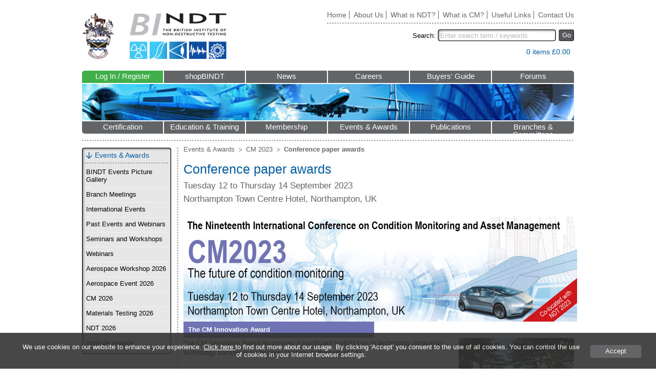

--- FILE ---
content_type: text/html; charset=utf-8
request_url: https://www.bindt.org/events-and-awards/cm-2023/conference-paper-awards/
body_size: 23193
content:

<!DOCTYPE html PUBLIC "-//W3C//DTD XHTML 1.0 Transitional//EN" "http://www.w3.org/TR/xhtml1/DTD/xhtml1-transitional.dtd">
<html xmlns="http://www.w3.org/1999/xhtml">
<head>
    <title>
        Conference paper awards</title>
    <meta content="text/html; charset=utf-8" http-equiv="Content-Type" />
    <meta http-equiv="X-UA-Compatible" content="IE=edge,chrome=1" />
    <meta name="description" content="" />
    <meta name="keywords" content="" />
    
<script type="text/javascript" src="/resources/jquery/jquery-1.7.1.min.js"></script>
<script type="text/javascript" src="/resources/jquery/jquery-analyticstagmanager.js"></script>
<script type="text/javascript" src="/resources/jquery/jquery.json-2.2.min.js"></script>
<script type="text/javascript" src="/resources/jquery/jquery-advertTracking.js"></script>
<script type="text/javascript" src="/resources/BINDT/javascript/jquery.hoverIntent.minified.js"></script>
<script type="text/javascript" src="/resources/BINDT/javascript/default.js"></script>
<script type="text/javascript" src="/resources/jquery/jquery-ui-1.9.0.custom.min.js"></script>
<script type="text/javascript" src="/resources/jquery/jquery.labelify.js"></script>
<script type="text/javascript" src="/resources/BINDT/javascript/custom-scrollbar-plugin/jquery.mousewheel.min.js"></script>
<script type="text/javascript" src="/resources/BINDT/javascript/custom-scrollbar-plugin/jquery.mCustomScrollbar.js"></script>
<script type="text/javascript" src="/resources/BINDT/javascript/colorbox/colorbox/jquery.colorbox-min.js"></script>
<script type="text/javascript" src="/resources/BINDT/javascript/custom-form-elements/custom-form-elements.js"></script>
<script type="text/javascript" src="/resources/BINDT/javascript/global.js"></script>
<script type="text/javascript" src="/resources/BINDT/javascript/jquery.popupoverlay.js"></script>
<script type="text/javascript">$(document).ready(function() { $('.advertzone').advertTracking('init', '{"SessionID":110129378,"DomainNameID":2,"AdvertID":0,"AdvertZoneID":0,"SiteUrl":"","Url":"","UserID":0}'); });</script>
<link rel="stylesheet" type="text/css" href="/resources/BINDT/javascript/custom-scrollbar-plugin/jquery.mCustomScrollbar.css" /><link rel="stylesheet" type="text/css" href="/resources/BINDT/javascript/custom-form-elements/form.css" /><link rel="stylesheet" type="text/css" href="/resources/BINDT/javascript/colorbox/example4/colorbox.css" /><link rel="stylesheet" type="text/css" href="/resources/BINDT/css/global.css" />

      <!--[if IE 7]>
        <link rel="stylesheet" type="text/css" href="/resources/BINDT/css/style-ie-7.css" media="screen" />
        <![endif]-->

    <script>(function(w,d,s,l,i){w[l]=w[l]||[];w[l].push({'gtm.start':new Date().getTime(),event:'gtm.js'});var f=d.getElementsByTagName(s)[0],j=d.createElement(s),dl=l!='dataLayer'?'&l='+l:'';j.async=true;j.src='https://www.googletagmanager.com/gtm.js?id='+i+dl;f.parentNode.insertBefore(j,f);})(window,document,'script','dataLayer','GTM-W6C4896');
$(function(){$(document).analyticsTagManager().init({'currencyCode':"GBP"}); $(document).analyticsTagManager().bindTriggers(); });
$(function(){{$(document).analyticsTagManager().pushComponentAdvertImpressions();}});
</script>

    

<script type="text/javascript" >
/* Attach tracking to all download & external links */
var _gaq = _gaq || [];
function _gaLt(event) {
    var el = event.srcElement || event.target;
    /* Loop up the tree through parent elements if clicked element is not a link (eg: an image in a link) */
    while (el && (typeof el.tagName == 'undefined' || el.tagName.toLowerCase() != 'a' || !el.href))
        el = el.parentNode;

    if (el && el.href && el.parentNode.getAttribute('class')) {
        if (el.href.indexOf(location.host) == -1) { /* external link */
            /*_gaq.push(["_trackEvent", "Outgoing Links", el.href, document.location.pathname + document.location.search]);*/
            _gaq.push(["_trackEvent", "Buttons", "Click", el.href]);
            /* if target not set then delay opening of window by 0.5s to allow tracking */
            if (!el.target || el.target.match(/^_(self|parent|top)$/i)) {
                setTimeout(function () {
                    document.location.href = el.href;
                } .bind(el), 500);
                /* Prevent standard click */
                event.preventDefault ? event.preventDefault() : event.returnValue = !1;
            }
        }

    }
}

/* Attach the event to all clicks in the document after page has loaded */
var w = window;
w.addEventListener ? w.addEventListener("load", function () { document.body.addEventListener("click", _gaLt, !1) }, !1)
 : w.attachEvent && w.attachEvent("onload", function () { document.body.attachEvent("onclick", _gaLt) });
</script>

    <script type="text/javascript">
            (function ($) {
                $(window).load(function () {
                    $(".inline").colorbox({ inline: true, width: "730px", onLoad: function () {
                        $('#cboxClose').remove();
                    }
                    });
                });
            })(jQuery);
     </script>
        
        

</head>
<body>
    <!--top header-->
    <noscript><iframe src="//www.googletagmanager.com/ns.html?id=GTM-W6C4896" height="0" width="0" style="display:none;visibility:hidden"></iframe></noscript>

    <script>$(function(){$(document).analyticsTagManager().pushRemarketingParams("Content", "", "0");});
</script>

    
    
    <div class="container">
        
<script type="text/javascript">
    (function ($) {
        $(window).load(function () {

            $("#SearchForm").submit(function (event) {
                var searchterm = $("#searchterm").val();
                // searchterm = decodeURIComponent(searchterm);
                searchterm = searchterm.replace('&', 'and');
                $("#searchterm").val(searchterm);
                // event.preventDefault();
            });

        });

        function htmlEncode(value) {
            if (value) {
                return jQuery('<div />').text(value).html();
            } else {
                return '';
            }
        }

        function htmlDecode(value) {
            if (value) {
                return $('<div />').html(value).text();
            } else {
                return '';
            }
        }

    })(jQuery);
     </script>


<div class="header">
    
    <div class="logo">
      
        <a href="/" title ="BINDT"></a>
       
    </div>
    
    <!-- Primary Links -->
    <div class="inner">
        
            <ul class="top-nav"><li class="first"><a href="/" target="_self" class="" title="Home">Home</a></li><li><a href="/about-us" target="_self" class="" title="About Us">About Us</a></li><li><a href="/What-is-NDT" target="_self" class="" title="What is NDT?">What is NDT?</a></li><li><a href="/What-is-CM" target="_self" class="" title="What is CM?">What is CM?</a></li><li><a href="/Useful-Links" target="_self" class="" title="Useful Links">Useful Links</a></li><li><a href="/contact-us" target="_self" class="" title="Contact Us">Contact Us</a></li></ul>

        <!-- Search Form -->
         <form method="get" action="/home/search-results.html" id="SearchForm">
        	<div>
            <button title="Go" type="submit">Go</button>
        	<label for="search-term">Search:</label>
            <input type="text" title="Enter search term / keywords" name="searchterm" id="searchterm"  value="">
            </div>
        </form>

        <!-- Mini Basket -->
        <div class="mini-basket">
<a title="View" href="/basket/">View</a>0&nbsp;items&nbsp;&pound;0.00</div>

    </div>


    <!-- Main Nav -->
    

<div class="clear"></div>

<div class="main-nav" id="PrimaryMenu">

<ul class="top">

<li class="login-register">
<a href="/Login.aspx?redirectto=%2fevents-and-awards%2fcm-2023%2fconference-paper-awards%2f" title="Log In">Log In / Register</a> 
</li>
<li id="nav-shopbindt">
<a href="/shopbindt/" title="shopBINDT" class="submenu">shopBINDT</a>
</li>
<li id="nav-news">
<a href="/News/" title="News"  >News</a>
</li>
<li id="nav-careers">
<a href="/careers/" title="Careers" class="submenu">Careers</a>
</li>
<li id="nav-buyersguide">
<a href="/Buyers-Guide/" title="Buyers' Guide" class="submenu">Buyers' Guide</a>
</li>
<li id="nav-forums">
<a href="/forums/" title="Forums" class="submenu">Forums</a>
</li>
</ul>
<ul class="bottom">

<li id="nav-certification">
<a href="/Certification/" title="Certification" class="submenu">Certification</a>
</li>
<li id="nav-educationtraining">
<a href="/education-and-training/" title="Education & Training" class="submenu">Education & Training</a>
</li>
<li id="nav-membership">
<a href="/membership/" title="Membership" class="submenu">Membership</a>
</li>
<li id="nav-eventsawards">
<a href="/events-and-awards/" title="Events & Awards" class="submenu">Events & Awards</a>
</li>
<li id="nav-publications">
<a href="/publications/" title="Publications" class="submenu">Publications</a>
</li>
<li id="nav-branchescommittees">
<a href="/branches-and-committees/" title="Branches & Committees" class="submenu">Branches & Committees</a>
</li>
</ul>

<span class="corner-tl"></span>
<span class="corner-tr"></span>
<span class="corner-br"></span>
<span class="corner-bl"></span>
</div>

<div id="subnav-shopbindt" class="sub-nav"><table><tr><td class="tl"></td><td class="t"></td><td class="tr"></td></tr><tr><td class="l"></td><td class="c"><table><tr><td class="col" ><ul><li><a href="/shopbindt/membership/" title="Membership">Membership</a><ul>
<li class="first"><a href="/shopbindt/membership/bindt-membership/" title="BINDT Membership">BINDT Membership</a></li></ul>
<ul>
<li><a href="/shopbindt/membership/engc-memberships/" title="Engineering Council Registration">Engineering Council Registration</a></li></ul>
</li></ul><ul><li><a href="/shopbindt/books/" title="Books">Books</a></li></ul><ul><li><a href="/shopbindt/events/" title="Events">Events</a></li></ul><ul><li><a href="/shopbindt/subscriptions/" title="Subscriptions">Subscriptions</a><ul>
<li class="first"><a href="/shopbindt/subscriptions/insight-incl-ndtnews/" title="Insight including NDT News">Insight including NDT News</a></li></ul>
<ul>
<li><a href="/shopbindt/subscriptions/insight-euro/" title="Insight European issues only">Insight European issues only</a></li></ul>
<ul>
<li><a href="/shopbindt/subscriptions/condition-monitor/" title="Condition Monitor">Condition Monitor</a></li></ul>
</li></ul><ul><li><a href="/shopbindt/conference-proceedings/" title="Conference proceedings">Conference proceedings</a></li></ul><ul><li><a href="/shopbindt/membership-items/" title="Membership items">Membership items</a></li></ul><ul><li><a href="/shopbindt/hois-documents/" title="HOIS Documents">HOIS Documents</a></li></ul><ul><li><a href="/shopbindt/asnt-publications/" title="ASNT Publications">ASNT Publications</a></li></ul></td></tr></table></td><td class="r"></td></tr><tr><td class="bl"></td><td class="b"></td><td class="br"></td></tr></table></div><div id="subnav-careers" class="sub-nav"><table><tr><td class="tl"></td><td class="t"></td><td class="tr"></td></tr><tr><td class="l"></td><td class="c"><table><tr><td class="col" ><ul><li><a href="/careers/" title="Careers">Careers</a></li></ul><ul><li><a href="/careers/careers-information/" title="Careers Information">Careers Information</a><ul>
<li class="first"><a href="/careers/careers-information/" title="Careers introduction">Careers introduction</a></li></ul>
<ul>
<li><a href="/careers/careers-information/The-importance-of-NDT-and-CM/" title="The importance of NDT and CM">The importance of NDT and CM</a></li></ul>
<ul>
<li><a href="/careers/careers-information/Carrying-out-NDT-and-CM/" title="Carrying out NDT and CM">Carrying out NDT and CM</a></li></ul>
<ul>
<li><a href="/careers/careers-information/Working-in-NDT-and-CM/" title="Working in NDT and CM">Working in NDT and CM</a></li></ul>
<ul>
<li><a href="/careers/careers-information/Necessary-skills-and-qualifications/" title="Necessary skills and qualifications">Necessary skills and qualifications</a></li></ul>
<ul>
<li><a href="/careers/careers-information/Opportunities-for-career-advancement/" title="Opportunities for career advancement">Opportunities for career advancement</a></li></ul>
<ul>
<li><a href="/careers/careers-information/BINDT-and-your-career/" title="BINDT and your career">BINDT and your career</a></li></ul>
<ul>
<li><a href="/careers/careers-information/is-ndt-the-career-for-me/" title="Is non-destructive testing (NDT) the career for me?">Is non-destructive testing (NDT) the career for me?</a></li></ul>
</li></ul><ul><li><a href="/careers/job-vacancies/" title="Job Vacancies">Job Vacancies</a><ul>
<li class="first"><a href="/careers/job-vacancies/recruitment-advertising-rates/" title="Recruitment Advertising Rates">Recruitment Advertising Rates</a></li></ul>
</li></ul></td></tr></table></td><td class="r"></td></tr><tr><td class="bl"></td><td class="b"></td><td class="br"></td></tr></table></div><div id="subnav-buyersguide" class="sub-nav"><table><tr><td class="tl"></td><td class="t"></td><td class="tr"></td></tr><tr><td class="l"></td><td class="c"><table><tr><td class="col" ><ul><li><a href="/Buyers-Guide/NDT-Equipment-Providers/" title="NDT Equipment Providers ">NDT Equipment Providers </a></li></ul><ul><li><a href="/Buyers-Guide/NDT-Service-Inspection/" title="NDT Service Inspection">NDT Service Inspection</a></li></ul><ul><li><a href="/Buyers-Guide/CM-Equipment-Providers/" title="CM Equipment Providers">CM Equipment Providers</a></li></ul><ul><li><a href="/Buyers-Guide/CM-Service-Inspection/" title="CM Service Inspection">CM Service Inspection</a></li></ul><ul><li><a href="/Buyers-Guide/Education-and-Training/" title="Education and Training">Education and Training</a></li></ul><ul><li><a href="/Buyers-Guide/consulting/" title="Consulting">Consulting</a><ul>
<li class="first"><a href="/Buyers-Guide/consulting/Independent-Consultants/" title="Independent Consultants ">Independent Consultants </a></li></ul>
<ul>
<li><a href="/Buyers-Guide/consulting/NDT-Consulting-Services/" title="NDT Consulting Services">NDT Consulting Services</a></li></ul>
<ul>
<li><a href="/Buyers-Guide/consulting/CM-Consulting-Services/" title="CM Consulting Services">CM Consulting Services</a></li></ul>
</li></ul><ul><li><a href="/Buyers-Guide/Research/" title="Research">Research</a></li></ul><ul><li><a href="/Buyers-Guide/Corporate-Members/" title="Corporate Members">Corporate Members</a></li></ul></td></tr></table></td><td class="r"></td></tr><tr><td class="bl"></td><td class="b"></td><td class="br"></td></tr></table></div><div id="subnav-forums" class="sub-nav"><table><tr><td class="tl"></td><td class="t"></td><td class="tr"></td></tr><tr><td class="l"></td><td class="c"><table><tr><td class="col" ><ul><li><a href="/forums/Apprenticeships-update/" title="Apprenticeships update">Apprenticeships update</a><ul>
<li class="first"><a href="/forums/Apprenticeships-update/" title="Apprenticeships update">Apprenticeships update</a></li></ul>
</li></ul><ul><li><a href="/forums/back-to-basics/" title="Back to basics">Back to basics</a><ul>
<li class="first"><a href="/forums/back-to-basics/" title="Back to basics">Back to basics</a></li></ul>
</li></ul><ul><li><a href="/forums/boultons-bulletin/" title="Boulton’s Bulletin">Boulton’s Bulletin</a><ul>
<li class="first"><a href="/forums/boultons-bulletin/" title="Boulton's Bulletin">Boulton's Bulletin</a></li></ul>
</li></ul><ul><li><a href="/forums/Diversity-and-inclusion/" title="Diversity and inclusion">Diversity and inclusion</a><ul>
<li class="first"><a href="/forums/Diversity-and-inclusion/" title="Diversity and inclusion">Diversity and inclusion</a></li></ul>
</li></ul><ul><li><a href="/forums/in-focus/" title="In Focus">In Focus</a><ul>
<li class="first"><a href="/forums/in-focus/" title="In Focus">In Focus</a></li></ul>
</li></ul><ul><li><a href="/forums/letter-from-america/" title="Letter from America">Letter from America</a><ul>
<li class="first"><a href="/forums/letter-from-america/" title="Letter from America">Letter from America</a></li></ul>
</li></ul><ul><li><a href="/forums/moodys-memoranda/" title="Moody’s Memoranda">Moody’s Memoranda</a><ul>
<li class="first"><a href="/forums/moodys-memoranda/" title="Moody’s Memoranda">Moody’s Memoranda</a></li></ul>
</li></ul><ul><li><a href="/forums/on-the-job/" title="On the Job">On the Job</a><ul>
<li class="first"><a href="/forums/on-the-job/" title="On the Job">On the Job</a></li></ul>
</li></ul><ul><li><a href="/forums/people-in-nde/" title="People in NDE">People in NDE</a><ul>
<li class="first"><a href="/forums/people-in-nde/" title="People in NDE">People in NDE</a></li></ul>
</li></ul><ul><li><a href="/forums/aerospace-ndt-forum/" title="Aerospace NDT Forum">Aerospace NDT Forum</a></li></ul><ul><li><a href="/forums/fmc-working-group/" title="FMC Working Group">FMC Working Group</a></li></ul></td><td class="gap"><span></span></td><td class="col" ><ul><li><a href="/forums/irt-working-group/" title="IRT Working Group">IRT Working Group</a></li></ul><ul><li><a href="/forums/la-working-group/" title="LA Working Group">LA Working Group</a></li></ul><ul><li><a href="/forums/Product-Technology-Core-Model-Review/" title="Product Technology Core Model Review">Product Technology Core Model Review</a></li></ul><ul><li><a href="/forums/training-and-examination-group-teg/" title="Training and Examination Group (TEG)">Training and Examination Group (TEG)</a></li></ul><ul><li><a href="/forums/va-working-group/" title="VA Working Group">VA Working Group</a></li></ul></td></tr></table></td><td class="r"></td></tr><tr><td class="bl"></td><td class="b"></td><td class="br"></td></tr></table></div><div id="subnav-certification" class="sub-nav"><table><tr><td class="tl"></td><td class="t"></td><td class="tr"></td></tr><tr><td class="l"></td><td class="c"><table><tr><td class="col" ><ul><li><a href="/Certification/general-information/" title="General Information">General Information</a><ul>
<li class="first"><a href="/Certification/general-information/" title="General Information">General Information</a></li></ul>
<ul>
<li><a href="/Certification/general-information/frequently-asked-questions-faq/" title="Frequently Asked Questions (FAQ)">Frequently Asked Questions (FAQ)</a></li></ul>
<ul>
<li><a href="/Certification/general-information/guidance-on-whistleblowing/" title="Guidance on Whistleblowing">Guidance on Whistleblowing</a></li></ul>
<ul>
<li><a href="/Certification/general-information/Certification/" title="Certification">Certification</a></li></ul>
<ul>
<li><a href="/Certification/general-information/Personnel-Certification/" title="Personnel Certification">Personnel Certification</a></li></ul>
<ul>
<li><a href="/Certification/general-information/An-Industry-Led-Initiative/" title="An Industry Led Initiative">An Industry Led Initiative</a></li></ul>
<ul>
<li><a href="/Certification/general-information/Standards-that-affect-your-PCN-Certificate/" title="Standards that affect your PCN Certificate">Standards that affect your PCN Certificate</a></li></ul>
<ul>
<li><a href="/Certification/general-information/European-and-Worldwide-Recognition/" title="European and Worldwide Recognition">European and Worldwide Recognition</a></li></ul>
<ul>
<li><a href="/Certification/general-information/Impartiality-Statement/" title="Impartiality Statement">Impartiality Statement</a></li></ul>
<ul>
<li><a href="/Certification/general-information/Committees/" title="Committees">Committees</a></li></ul>
<ul>
<li><a href="/Certification/general-information/ISO-20807-inspection-of-wrought-plate/" title="ISO 20807 Inspection of Wrought Plate">ISO 20807 Inspection of Wrought Plate</a></li></ul>
<ul>
<li><a href="/Certification/general-information/protecting-the-future/" title="Protecting the future">Protecting the future</a></li></ul>
<ul>
<li><a href="/Certification/general-information/pcn-in-service-inspection-certification/" title="PCN In-Service Inspection certification">PCN In-Service Inspection certification</a></li></ul>
</li></ul><ul><li><a href="/Certification/pcn-news/" title="PCN News">PCN News</a><ul>
<li class="first"><a href="/Certification/pcn-news/" title="PCN News">PCN News</a></li></ul>
<ul>
<li><a href="/Certification/pcn-news/PCN-Stamps/" title="PCN Stamps">PCN Stamps</a></li></ul>
<ul>
<li><a href="/Certification/pcn-news/Working-Groups/" title="Working Groups">Working Groups</a></li></ul>
<ul>
<li><a href="/Certification/pcn-news/PCN-Handbooks/" title="PCN Handbooks">PCN Handbooks</a></li></ul>
</li></ul></td><td class="gap"><span></span></td><td class="col" ><ul><li><a href="/Certification/pcn-certificate-verification/" title="PCN Certificate Verification">PCN Certificate Verification</a><ul>
<li class="first"><a href="/Certification/pcn-certificate-verification/pcn-verification-form/" title="PCN Verification Form">PCN Verification Form</a></li></ul>
</li></ul><ul><li><a href="/Certification/product-technology-online-training/" title="Product Technology Online Training">Product Technology Online Training</a></li></ul><ul><li><a href="/Certification/PCN24download/" title="PCN 2024 Document Download">PCN 2024 Document Download</a></li></ul><ul><li><a href="/Certification/legacy-pcn-document-download/" title="Legacy PCN Document Download">Legacy PCN Document Download</a><ul>
<li class="first"><a href="/Certification/legacy-pcn-document-download/Inspection-Documents/" title="Inspection Documents">Inspection Documents</a></li></ul>
<ul>
<li><a href="/Certification/legacy-pcn-document-download/Guided-Wave-Testing-Documents/" title="Guided Wave Testing Documents">Guided Wave Testing Documents</a></li></ul>
<ul>
<li><a href="/Certification/legacy-pcn-document-download/General-Requirements-Documents/" title="General Requirements Documents">General Requirements Documents</a></li></ul>
<ul>
<li><a href="/Certification/legacy-pcn-document-download/Welding-Inspection/" title="Welding Inspection">Welding Inspection</a></li></ul>
</li></ul><ul><li><a href="/Certification/condition-monitoring-documents/" title="Condition Monitoring Documents">Condition Monitoring Documents</a><ul>
<li class="first"><a href="/Certification/condition-monitoring-documents/Condition-Monitoring/" title="Condition Monitoring">Condition Monitoring</a></li></ul>
</li></ul><ul><li><a href="/Certification/aerospace-requirements-documents/" title="Aerospace Requirements Documents">Aerospace Requirements Documents</a></li></ul><ul><li><a href="/Certification/ut-shell-boiler-welds/" title="UT Shell Boiler Welds">UT Shell Boiler Welds</a></li></ul><ul><li><a href="/Certification/pcn-examinations/" title="PCN Examinations">PCN Examinations</a><ul>
<li class="first"><a href="/Certification/pcn-examinations/" title="PCN Examinations">PCN Examinations</a></li></ul>
</li></ul><ul><li><a href="/Certification/outside-agency-approvals/" title="Outside Agency Approvals">Outside Agency Approvals</a><ul>
<li class="first"><a href="/Certification/outside-agency-approvals/" title="Outside Agency Approvals">Outside Agency Approvals</a></li></ul>
<ul>
<li><a href="/Certification/outside-agency-approvals/Outside-Agency-Documents/" title="Outside Agency Documents">Outside Agency Documents</a></li></ul>
</li></ul><ul><li><a href="/Certification/pressure-equipment-directive/" title="Pressure Equipment Directive">Pressure Equipment Directive</a><ul>
<li class="first"><a href="/Certification/pressure-equipment-directive/" title="Pressure Equipment Directive">Pressure Equipment Directive</a></li></ul>
</li></ul></td><td class="gap"><span></span></td><td class="col" ><ul><li><a href="/Certification/qms-certification/" title="QMS Certification">QMS Certification</a><ul>
<li class="first"><a href="/Certification/qms-certification/" title="QMS Certification">QMS Certification</a></li></ul>
</li></ul></td></tr></table></td><td class="r"></td></tr><tr><td class="bl"></td><td class="b"></td><td class="br"></td></tr></table></div><div id="subnav-educationtraining" class="sub-nav"><table><tr><td class="tl"></td><td class="t"></td><td class="tr"></td></tr><tr><td class="l"></td><td class="c"><table><tr><td class="col" ><ul><li><a href="/education-and-training/degree-courses/" title="Degree Courses">Degree Courses</a><ul>
<li class="first"><a href="/education-and-training/degree-courses/" title="Foundation Degree in NDT">Foundation Degree in NDT</a></li></ul>
<ul>
<li><a href="/education-and-training/degree-courses/bsc-honours-top-up-degree/" title="BSc Honours Top-Up Degree">BSc Honours Top-Up Degree</a></li></ul>
</li></ul><ul><li><a href="/education-and-training/bindt-approved-trainers/" title="BINDT Approved Trainers">BINDT Approved Trainers</a><ul>
<li class="first"><a href="/education-and-training/bindt-approved-trainers/" title="BINDT Approved Trainers">BINDT Approved Trainers</a></li></ul>
</li></ul><ul><li><a href="/education-and-training/training-courses/" title="Training Courses">Training Courses</a><ul>
<li class="first"><a href="/education-and-training/training-courses/" title="Training Courses: Part One">Training Courses: Part One</a></li></ul>
<ul>
<li><a href="/education-and-training/training-courses/Training-Courses-Part-Two/" title="Training Courses: Part Two">Training Courses: Part Two</a></li></ul>
<ul>
<li><a href="/education-and-training/training-courses/Training-Courses-Part-Three/" title="Training Courses: Part Three">Training Courses: Part Three</a></li></ul>
<ul>
<li><a href="/education-and-training/training-courses/Training-Courses-CM-and-Marine/" title="Training Courses: CM & Marine">Training Courses: CM & Marine</a></li></ul>
<ul>
<li><a href="/education-and-training/training-courses/Training-Courses-Air-Tightness-Testing/" title="Training Courses: Air Tightness Testing">Training Courses: Air Tightness Testing</a></li></ul>
</li></ul><ul><li><a href="/education-and-training/cpd/" title="CPD">CPD</a><ul>
<li class="first"><a href="/education-and-training/cpd/" title="Continuing Professional Development (CPD)">Continuing Professional Development (CPD)</a></li></ul>
<ul>
<li><a href="/education-and-training/cpd/cpd-records/" title="CPD Records">CPD Records</a></li></ul>
</li></ul></td><td class="gap"><span></span></td><td class="col" ><ul><li><a href="/education-and-training/Apprenticeships/" title="Apprenticeships">Apprenticeships</a><ul>
<li class="first"><a href="/education-and-training/Apprenticeships/ndt-operator-apprenticeship/" title="NDT Operator Apprenticeship">NDT Operator Apprenticeship</a></li></ul>
<ul>
<li><a href="/education-and-training/Apprenticeships/ndt-technician-apprenticeship/" title="NDT Technician Apprenticeship">NDT Technician Apprenticeship</a></li></ul>
<ul>
<li><a href="/education-and-training/Apprenticeships/ndt-engineer-apprenticeship/" title="NDT Engineer Apprenticeship">NDT Engineer Apprenticeship</a></li></ul>
<ul>
<li><a href="/education-and-training/Apprenticeships/graduate-apprenticeships-in-scotland/" title="Graduate Apprenticeships in Scotland">Graduate Apprenticeships in Scotland</a></li></ul>
<ul>
<li><a href="/education-and-training/Apprenticeships/information-for-employers/" title="Information for Employers">Information for Employers</a></li></ul>
<ul>
<li><a href="/education-and-training/Apprenticeships/information-for-apprentices/" title="Information for Apprentices">Information for Apprentices</a></li></ul>
<ul>
<li><a href="/education-and-training/Apprenticeships/bindt-end-point-assessment-package/" title="BINDT End-Point Assessment Package">BINDT End-Point Assessment Package</a></li></ul>
<ul>
<li><a href="/education-and-training/Apprenticeships/development-group-and-supporting-employers/" title="Development Group and Supporting Employers">Development Group and Supporting Employers</a></li></ul>
<ul>
<li><a href="/education-and-training/Apprenticeships/lead-providers/" title="Lead Providers">Lead Providers</a></li></ul>
<ul>
<li><a href="/education-and-training/Apprenticeships/glossary-of-terms/" title="Glossary of Terms">Glossary of Terms</a></li></ul>
<ul>
<li><a href="/education-and-training/Apprenticeships/apprenticeship-document-download/" title="Apprenticeship Document Download">Apprenticeship Document Download</a></li></ul>
<ul>
<li><a href="/education-and-training/Apprenticeships/The-Roger-Lyon-Apprentice-of-the-Year-Award/" title=" The Roger Lyon Apprentice of the Year Award"> The Roger Lyon Apprentice of the Year Award</a></li></ul>
<ul>
<li><a href="/education-and-training/Apprenticeships/The-NDT-Operator-of-the-Year-Award/" title="The NDT Operator of the Year Award">The NDT Operator of the Year Award</a></li></ul>
<ul>
<li><a href="/education-and-training/Apprenticeships/The-NDT-Engineering-Technician-of-the-Year-Award/" title="The NDT Engineering Technician of the Year Award">The NDT Engineering Technician of the Year Award</a></li></ul>
<ul>
<li><a href="/education-and-training/Apprenticeships/The-NDT-Engineer-of-the-Year-Award/" title="The NDT Engineer of the Year Award">The NDT Engineer of the Year Award</a></li></ul>
</li></ul></td></tr></table></td><td class="r"></td></tr><tr><td class="bl"></td><td class="b"></td><td class="br"></td></tr></table></div><div id="subnav-membership" class="sub-nav"><table><tr><td class="tl"></td><td class="t"></td><td class="tr"></td></tr><tr><td class="l"></td><td class="c"><table><tr><td class="col" ><ul><li><a href="/membership/for-individuals/" title="For Individuals">For Individuals</a><ul>
<li class="first"><a href="/membership/for-individuals/" title="For Individuals">For Individuals</a></li></ul>
<ul>
<li><a href="/membership/for-individuals/statement-of-ethical-principles-and-code-of-conduct/" title="Statement of Ethical Principles and Code of Conduct">Statement of Ethical Principles and Code of Conduct</a></li></ul>
<ul>
<li><a href="/membership/for-individuals/guidance-on-whistleblowing/" title="Guidance on Whistleblowing">Guidance on Whistleblowing</a></li></ul>
<ul>
<li><a href="/membership/for-individuals/education-requirements-matrix/" title="Education requirements matrix">Education requirements matrix</a></li></ul>
<ul>
<li><a href="/membership/for-individuals/benevolent-fund/" title="Benevolent Fund">Benevolent Fund</a></li></ul>
<ul>
<li><a href="/membership/for-individuals/engineering-technician-registration/" title="Engineering Technician Registration">Engineering Technician Registration</a></li></ul>
<ul>
<li><a href="/membership/for-individuals/Student-Membership-Offer/" title="Student Membership Offer">Student Membership Offer</a></li></ul>
<ul>
<li><a href="/membership/for-individuals/bindt-registered-practitioners/" title="BINDT-Registered Practitioners">BINDT-Registered Practitioners</a></li></ul>
<ul>
<li><a href="/membership/for-individuals/career-break-membership/" title="Career Break Membership">Career Break Membership</a></li></ul>
</li></ul><ul><li><a href="/membership/for-companies/" title="For Companies">For Companies</a><ul>
<li class="first"><a href="/membership/for-companies/" title="For Companies and Educational Establishments">For Companies and Educational Establishments</a></li></ul>
<ul>
<li><a href="/membership/for-companies/become-a-corporate-patron-of-the-bindt-benevolent-fund/" title="Become a Corporate Patron of the BINDT Benevolent Fund">Become a Corporate Patron of the BINDT Benevolent Fund</a></li></ul>
<ul>
<li><a href="/membership/for-companies/code-of-ethics/" title="Code of Ethics">Code of Ethics</a></li></ul>
</li></ul><ul><li><a href="/membership/the-benefits/" title="The Benefits">The Benefits</a><ul>
<li class="first"><a href="/membership/the-benefits/" title="New membership benefits">New membership benefits</a></li></ul>
<ul>
<li><a href="/membership/the-benefits/The-Benefits/" title="The Benefits">The Benefits</a></li></ul>
</li></ul><ul><li><a href="/membership/fees/" title="Fees">Fees</a><ul>
<li class="first"><a href="/membership/fees/" title="Fees">Fees</a></li></ul>
</li></ul></td><td class="gap"><span></span></td><td class="col" ><ul><li><a href="/membership/engineers-registration/" title="Engineers Registration">Engineers Registration</a><ul>
<li class="first"><a href="/membership/engineers-registration/" title="Engineers' Registration">Engineers' Registration</a></li></ul>
<ul>
<li><a href="/membership/engineers-registration/engineering-technician-registration/" title="Do Yourself A Favour">Do Yourself A Favour</a></li></ul>
</li></ul><ul><li><a href="/membership/members-directory/" title="Members Directory">Members Directory</a><ul>
<li class="first"><a href="/membership/members-directory/members-directory/" title="Members Directory">Members Directory</a></li></ul>
</li></ul></td></tr></table></td><td class="r"></td></tr><tr><td class="bl"></td><td class="b"></td><td class="br"></td></tr></table></div><div id="subnav-eventsawards" class="sub-nav"><table><tr><td class="tl"></td><td class="t"></td><td class="tr"></td></tr><tr><td class="l"></td><td class="c"><table><tr><td class="col" ><ul><li><a href="/events-and-awards/bindt-events-picture-gallery/" title="BINDT Events Picture Gallery">BINDT Events Picture Gallery</a></li></ul><ul><li><a href="/events-and-awards/branch-meetings/" title="Branch Meetings">Branch Meetings</a></li></ul><ul><li><a href="/events-and-awards/international-events/" title="International Events">International Events</a></li></ul><ul><li><a href="/events-and-awards/PastEventsandWebinars/" title="Past Events and Webinars">Past Events and Webinars</a><ul>
<li class="first"><a href="/events-and-awards/PastEventsandWebinars/ndt-conferences/" title="NDT Conferences">NDT Conferences</a></li></ul>
<ul>
<li><a href="/events-and-awards/PastEventsandWebinars/CM-Conferences/" title="CM Conferences">CM Conferences</a></li></ul>
<ul>
<li><a href="/events-and-awards/PastEventsandWebinars/aerospace-events-and-workshops/" title="Aerospace Events and Workshops">Aerospace Events and Workshops</a></li></ul>
<ul>
<li><a href="/events-and-awards/PastEventsandWebinars/Materials-Testing-Exhibitions/" title="Materials Testing Exhibitions">Materials Testing Exhibitions</a></li></ul>
<ul>
<li><a href="/events-and-awards/PastEventsandWebinars/certification-events/" title="Certification Events">Certification Events</a></li></ul>
<ul>
<li><a href="/events-and-awards/PastEventsandWebinars/seminars-and-workshops/" title="Seminars and Workshops">Seminars and Workshops</a></li></ul>
<ul>
<li><a href="/events-and-awards/PastEventsandWebinars/branch-events/" title="Branch Events">Branch Events</a></li></ul>
<ul>
<li><a href="/events-and-awards/PastEventsandWebinars/webinars/" title="Webinars">Webinars</a></li></ul>
</li></ul><ul><li><a href="/events-and-awards/Seminars-and-Workshops/" title="Seminars and Workshops">Seminars and Workshops</a><ul>
<li class="first"><a href="/events-and-awards/Seminars-and-Workshops/" title="Career development in NDT and inspection seminar and Burns Supper 2026">Career development in NDT and inspection seminar and Burns Supper 2026</a></li></ul>
<ul>
<li><a href="/events-and-awards/Seminars-and-Workshops/bindt-workshop-2026-ndt-of-composites-a-new-dawn/" title="BINDT Workshop 2026: NDT of Composites – A New Dawn?">BINDT Workshop 2026: NDT of Composites – A New Dawn?</a></li></ul>
<ul>
<li><a href="/events-and-awards/Seminars-and-Workshops/requirements-workshop-2026/" title="Requirements Workshop 2026">Requirements Workshop 2026</a></li></ul>
</li></ul><ul><li><a href="/events-and-awards/Webinars/" title="Webinars">Webinars</a></li></ul><ul><li><a href="/events-and-awards/aerospace-workshop-2026/" title="Aerospace Workshop 2026">Aerospace Workshop 2026</a></li></ul></td><td class="gap"><span></span></td><td class="col" ><ul><li><a href="/events-and-awards/aerospace-event-2026/" title="Aerospace Event 2026">Aerospace Event 2026</a><ul>
<li class="first"><a href="/events-and-awards/aerospace-event-2026/" title="About the event">About the event</a></li></ul>
<ul>
<li><a href="/events-and-awards/aerospace-event-2026/exhibitors/" title="Exhibitors">Exhibitors</a></li></ul>
</li></ul><ul><li><a href="/events-and-awards/cm-2026/" title="CM 2026">CM 2026</a><ul>
<li class="first"><a href="/events-and-awards/cm-2026/" title="About the conference">About the conference</a></li></ul>
<ul>
<li><a href="/events-and-awards/cm-2026/abstract-and-full-paper-submission/" title="Abstract and full paper submission">Abstract and full paper submission</a></li></ul>
<ul>
<li><a href="/events-and-awards/cm-2026/key-dates-and-participating-speakers/" title="Key dates and participating speakers">Key dates and participating speakers</a></li></ul>
<ul>
<li><a href="/events-and-awards/cm-2026/exhibitors/" title="Exhibitors">Exhibitors</a></li></ul>
<ul>
<li><a href="/events-and-awards/cm-2026/exhibitors-booking-information/" title="Exhibitors booking information">Exhibitors booking information</a></li></ul>
<ul>
<li><a href="/events-and-awards/cm-2026/registration/" title="Registration">Registration</a></li></ul>
<ul>
<li><a href="/events-and-awards/cm-2026/venue-and-travel-information/" title="Venue and travel information">Venue and travel information</a></li></ul>
<ul>
<li><a href="/events-and-awards/cm-2026/sponsorship-packages/" title="Sponsorship packages">Sponsorship packages</a></li></ul>
<ul>
<li><a href="/events-and-awards/cm-2026/conference-paper-awards/" title="Conference paper awards">Conference paper awards</a></li></ul>
<ul>
<li><a href="/events-and-awards/cm-2026/travel-and-attendace-award/" title="Travel and attendance award">Travel and attendance award</a></li></ul>
<ul>
<li><a href="/events-and-awards/cm-2026/about-the-organisers/" title="About the organisers">About the organisers</a></li></ul>
</li></ul><ul><li><a href="/events-and-awards/materials-testing-2026/" title="Materials Testing 2026">Materials Testing 2026</a><ul>
<li class="first"><a href="/events-and-awards/materials-testing-2026/" title="About the exhibition">About the exhibition</a></li></ul>
<ul>
<li><a href="/events-and-awards/materials-testing-2026/exhibitors/" title="Exhibitors">Exhibitors</a></li></ul>
<ul>
<li><a href="/events-and-awards/materials-testing-2026/exhibitor-accommodation/" title="Exhibitor accommodation">Exhibitor accommodation</a></li></ul>
<ul>
<li><a href="/events-and-awards/materials-testing-2026/about-the-venue/" title="About the venue">About the venue</a></li></ul>
</li></ul></td><td class="gap"><span></span></td><td class="col" ><ul><li><a href="/events-and-awards/ndt-2026/" title="NDT 2026">NDT 2026</a><ul>
<li class="first"><a href="/events-and-awards/ndt-2026/" title="About the conference">About the conference</a></li></ul>
<ul>
<li><a href="/events-and-awards/ndt-2026/registration/" title="Registration">Registration</a></li></ul>
<ul>
<li><a href="/events-and-awards/ndt-2026/about-the-venue/" title="About the venue">About the venue</a></li></ul>
<ul>
<li><a href="/events-and-awards/ndt-2026/travel-and-attendance-award/" title="Travel and attendance award">Travel and attendance award</a></li></ul>
<ul>
<li><a href="/events-and-awards/ndt-2026/delegate-accommodation/" title="Delegate accommodation">Delegate accommodation</a></li></ul>
</li></ul><ul><li><a href="/events-and-awards/Institute-Awards/" title="Institute Awards">Institute Awards</a></li></ul></td></tr></table></td><td class="r"></td></tr><tr><td class="bl"></td><td class="b"></td><td class="br"></td></tr></table></div><div id="subnav-publications" class="sub-nav"><table><tr><td class="tl"></td><td class="t"></td><td class="tr"></td></tr><tr><td class="l"></td><td class="c"><table><tr><td class="col" ><ul><li><a href="/publications/insight-journal/" title="Insight Journal">Insight Journal</a><ul>
<li class="first"><a href="/publications/insight-journal/" title="Insight - Non-Destructive Testing & Condition Monitoring">Insight - Non-Destructive Testing & Condition Monitoring</a></li></ul>
<ul>
<li><a href="/publications/insight-journal/Insight-Advertising-Rates-2026/" title="Insight Advertising Rates 2026">Insight Advertising Rates 2026</a></li></ul>
<ul>
<li><a href="/publications/insight-journal/Features-Programme-2026/" title="Features Programme 2026">Features Programme 2026</a></li></ul>
<ul>
<li><a href="/publications/insight-journal/back-issues/" title="Back Issues">Back Issues</a></li></ul>
<ul>
<li><a href="/publications/insight-journal/Insight-Online/" title="Insight Online">Insight Online</a></li></ul>
<ul>
<li><a href="/publications/insight-journal/Online-paper-submission/" title="Online paper submission">Online paper submission</a></li></ul>
<ul>
<li><a href="/publications/insight-journal/This-months-Insight/" title="This month's Insight">This month's Insight</a></li></ul>
<ul>
<li><a href="/publications/insight-journal/copyright/" title="Insight - Copyright">Insight - Copyright</a></li></ul>
<ul>
<li><a href="/publications/insight-journal/Subscription-Rates-2026/" title="Subscription Rates 2026">Subscription Rates 2026</a></li></ul>
<ul>
<li><a href="/publications/insight-journal/insight-publication-ethics-statement/" title="Insight Publication Ethics Statement">Insight Publication Ethics Statement</a></li></ul>
</li></ul><ul><li><a href="/publications/ijcm-journal/" title="IJCM Journal">IJCM Journal</a><ul>
<li class="first"><a href="/publications/ijcm-journal/" title="International Journal of Condition Monitoring">International Journal of Condition Monitoring</a></li></ul>
</li></ul><ul><li><a href="/publications/ndt-news/" title="NDT News">NDT News</a><ul>
<li class="first"><a href="/publications/ndt-news/NDT-News-Advertising-Rates-2026/" title="NDT News Advertising Rates 2026">NDT News Advertising Rates 2026</a></li></ul>
</li></ul><ul><li><a href="/publications/condition-monitor/" title="Condition Monitor">Condition Monitor</a></li></ul><ul><li><a href="/publications/ndt-Yearbook/" title="NDT Yearbook">NDT Yearbook</a><ul>
<li class="first"><a href="/publications/ndt-Yearbook/" title="BINDT Yearbook">BINDT Yearbook</a></li></ul>
</li></ul><ul><li><a href="/publications/ndt-apps/" title="NDT Apps">NDT Apps</a><ul>
<li class="first"><a href="/publications/ndt-apps/" title="NDT Apps">NDT Apps</a></li></ul>
</li></ul></td><td class="gap"><span></span></td><td class="col" ><ul><li><a href="/publications/publications-awards/" title="Publications Awards">Publications Awards</a></li></ul><ul><li><a href="/publications/home-page-advertising/" title="Home Page Advertising">Home Page Advertising</a></li></ul></td></tr></table></td><td class="r"></td></tr><tr><td class="bl"></td><td class="b"></td><td class="br"></td></tr></table></div><div id="subnav-branchescommittees" class="sub-nav"><table><tr><td class="tl"></td><td class="t"></td><td class="tr"></td></tr><tr><td class="l"></td><td class="c"><table><tr><td class="col" ><ul><li><a href="/branches-and-committees/branch-meetings-calendar/" title="Branch Meetings Calendar">Branch Meetings Calendar</a><ul>
<li class="first"><a href="/branches-and-committees/branch-meetings-calendar/" title="Branch Calendar 2025-2026">Branch Calendar 2025-2026</a></li></ul>
</li></ul><ul><li><a href="/branches-and-committees/Branch-News/" title="Branch News">Branch News</a><ul>
<li class="first"><a href="/branches-and-committees/Branch-News/" title="Latest Branch News">Latest Branch News</a></li></ul>
</li></ul><ul><li><a href="/branches-and-committees/branch-awards/" title="Branch Awards">Branch Awards</a></li></ul><ul><li><a href="/branches-and-committees/spotlight-talks/" title="Spotlight Talks">Spotlight Talks</a></li></ul><ul><li><a href="/branches-and-committees/early-careers-branch/" title="Early Careers Branch">Early Careers Branch</a></li></ul><ul><li><a href="/branches-and-committees/east-anglia-branch/" title="East Anglia Branch">East Anglia Branch</a></li></ul><ul><li><a href="/branches-and-committees/east-midlands-branch/" title="East Midlands Branch">East Midlands Branch</a></li></ul><ul><li><a href="/branches-and-committees/londonandhomecountiesbranch/" title="London & Home Counties Branch">London & Home Counties Branch</a></li></ul><ul><li><a href="/branches-and-committees/north-american-branch/" title="North American Branch">North American Branch</a></li></ul><ul><li><a href="/branches-and-committees/north-east-branch/" title="North East Branch">North East Branch</a></li></ul><ul><li><a href="/branches-and-committees/north-east-scottish-branch/" title="North East Scottish Branch">North East Scottish Branch</a></li></ul><ul><li><a href="/branches-and-committees/North-West-Branch/" title="North West Branch">North West Branch</a></li></ul><ul><li><a href="/branches-and-committees/plymouth-branch/" title="Plymouth Branch">Plymouth Branch</a></li></ul><ul><li><a href="/branches-and-committees/scottish-branch/" title="Scottish Branch">Scottish Branch</a></li></ul><ul><li><a href="/branches-and-committees/solent-branch/" title="Solent Branch">Solent Branch</a></li></ul><ul><li><a href="/branches-and-committees/south-wales-branch/" title="South Wales Branch">South Wales Branch</a></li></ul><ul><li><a href="/branches-and-committees/west-of-England-branch/" title="West of England Branch">West of England Branch</a></li></ul><ul><li><a href="/branches-and-committees/West-Midlands-branch/" title="West Midlands Branch">West Midlands Branch</a></li></ul></td><td class="gap"><span></span></td><td class="col" ><ul><li><a href="/branches-and-committees/Yorkshire-branch/" title="Yorkshire Branch">Yorkshire Branch</a></li></ul><ul><li><a href="/branches-and-committees/institute-council/" title="Institute Council">Institute Council</a></li></ul><ul><li><a href="/branches-and-committees/governance-committees/" title="Governance Committees">Governance Committees</a></li></ul><ul><li><a href="/branches-and-committees/main-committees/" title="Main Committees">Main Committees</a></li></ul><ul><li><a href="/branches-and-committees/sub-committees/" title="Sub-Committees">Sub-Committees</a></li></ul><ul><li><a href="/branches-and-committees/institute-groups/" title="Special Interest Groups">Special Interest Groups</a></li></ul><ul><li><a href="/branches-and-committees/advisory-groups-and-committees/" title="Advisory Groups and Committees">Advisory Groups and Committees</a></li></ul><ul><li><a href="/branches-and-committees/Working-Groups/" title="Working Groups">Working Groups</a></li></ul><ul><li><a href="/branches-and-committees/User-Groups/" title="User Groups">User Groups</a></li></ul></td></tr></table></td><td class="r"></td></tr><tr><td class="bl"></td><td class="b"></td><td class="br"></td></tr></table></div><div id="subnav-coffeebreak" class="sub-nav"><table><tr><td class="tl"></td><td class="t"></td><td class="tr"></td></tr><tr><td class="l"></td><td class="c"><table><tr><td class="col" ><ul><li><a href="/Coffee-Break/Hector-the-Inspector/" title="Hector the Inspector">Hector the Inspector</a></li></ul></td></tr></table></td><td class="r"></td></tr><tr><td class="bl"></td><td class="b"></td><td class="br"></td></tr></table></div><div id="subnav-airtightnesstestingmeasurement" class="sub-nav"><table><tr><td class="tl"></td><td class="t"></td><td class="tr"></td></tr><tr><td class="l"></td><td class="c"><table><tr><td class="col" ><ul><li><a href="/air-tightness-testing-measurement/" title="Air Tightness Testing">Air Tightness Testing</a></li></ul></td></tr></table></td><td class="r"></td></tr><tr><td class="bl"></td><td class="b"></td><td class="br"></td></tr></table></div><div id="subnav-whatisndt" class="sub-nav"><table><tr><td class="tl"></td><td class="t"></td><td class="tr"></td></tr><tr><td class="l"></td><td class="c"><table><tr><td class="col" ><ul><li><a href="/What-is-NDT/" title="About NDT">About NDT</a></li></ul><ul><li><a href="/What-is-NDT/NDT-Method-Selector/" title="NDT Method Selector">NDT Method Selector</a></li></ul></td><td class="gap"><span></span></td><td class="col" ><ul><li><a href="/What-is-NDT/Index-of-acronyms/" title="Index of acronyms">Index of acronyms</a><ul>
<li class="first"><a href="/What-is-NDT/Index-of-acronyms/A/" title="A">A</a></li></ul>
<ul>
<li><a href="/What-is-NDT/Index-of-acronyms/B/" title="B">B</a></li></ul>
<ul>
<li><a href="/What-is-NDT/Index-of-acronyms/C/" title="C">C</a></li></ul>
<ul>
<li><a href="/What-is-NDT/Index-of-acronyms/D/" title="D">D</a></li></ul>
<ul>
<li><a href="/What-is-NDT/Index-of-acronyms/E/" title="E">E</a></li></ul>
<ul>
<li><a href="/What-is-NDT/Index-of-acronyms/F/" title="F">F</a></li></ul>
<ul>
<li><a href="/What-is-NDT/Index-of-acronyms/G/" title="G">G</a></li></ul>
<ul>
<li><a href="/What-is-NDT/Index-of-acronyms/H/" title="H">H</a></li></ul>
<ul>
<li><a href="/What-is-NDT/Index-of-acronyms/I/" title="I">I</a></li></ul>
<ul>
<li><a href="/What-is-NDT/Index-of-acronyms/K/" title="K">K</a></li></ul>
<ul>
<li><a href="/What-is-NDT/Index-of-acronyms/L/" title="L">L</a></li></ul>
<ul>
<li><a href="/What-is-NDT/Index-of-acronyms/M/" title="M">M</a></li></ul>
<ul>
<li><a href="/What-is-NDT/Index-of-acronyms/N/" title="N">N</a></li></ul>
<ul>
<li><a href="/What-is-NDT/Index-of-acronyms/O/" title="O">O</a></li></ul>
<ul>
<li><a href="/What-is-NDT/Index-of-acronyms/P/" title="P">P</a></li></ul>
<ul>
<li><a href="/What-is-NDT/Index-of-acronyms/Q/" title="Q">Q</a></li></ul>
<ul>
<li><a href="/What-is-NDT/Index-of-acronyms/R/" title="R">R</a></li></ul>
<ul>
<li><a href="/What-is-NDT/Index-of-acronyms/S/" title="S">S</a></li></ul>
<ul>
<li><a href="/What-is-NDT/Index-of-acronyms/T/" title="T">T</a></li></ul>
<ul>
<li><a href="/What-is-NDT/Index-of-acronyms/U/" title="U">U</a></li></ul>
<ul>
<li><a href="/What-is-NDT/Index-of-acronyms/V/" title="V">V</a></li></ul>
<ul>
<li><a href="/What-is-NDT/Index-of-acronyms/W/" title="W">W</a></li></ul>
<ul>
<li><a href="/What-is-NDT/Index-of-acronyms/X/" title="X">X</a></li></ul>
</li></ul></td><td class="gap"><span></span></td><td class="col" ><ul><li><a href="/What-is-NDT/Podcast-The-Naked-Scientist-on-NDT/" title="Podcast: The Naked Scientist on NDT">Podcast: The Naked Scientist on NDT</a></li></ul><ul><li><a href="/What-is-NDT/ACFM-technique/" title="ACFM technique">ACFM technique</a></li></ul><ul><li><a href="/What-is-NDT/Acoustic-methods/" title="Acoustic methods">Acoustic methods</a></li></ul><ul><li><a href="/What-is-NDT/Acoustic-emission-AE/" title="Acoustic emission (AE)">Acoustic emission (AE)</a></li></ul><ul><li><a href="/What-is-NDT/Acoustic-ranging/" title="Acoustic ranging">Acoustic ranging</a></li></ul><ul><li><a href="/What-is-NDT/Coating-thickness-measurement-methods/" title="Coating thickness measurement methods">Coating thickness measurement methods</a></li></ul><ul><li><a href="/What-is-NDT/Eddy-current-testing/" title="Eddy current testing">Eddy current testing</a></li></ul><ul><li><a href="/What-is-NDT/Electromagnetic-methods/" title="Electromagnetic methods">Electromagnetic methods</a></li></ul><ul><li><a href="/What-is-NDT/Erosion-corrosion/" title="Erosion corrosion">Erosion corrosion</a></li></ul><ul><li><a href="/What-is-NDT/Laser-based-inspection/" title="Laser-based inspection">Laser-based inspection</a></li></ul><ul><li><a href="/What-is-NDT/Leak-testing-methods/" title="Leak testing methods">Leak testing methods</a></li></ul><ul><li><a href="/What-is-NDT/Liquid-penetrant-inspection/" title="Liquid penetrant inspection">Liquid penetrant inspection</a></li></ul><ul><li><a href="/What-is-NDT/Magnetic-flux-leakage-methods/" title="Magnetic flux leakage methods">Magnetic flux leakage methods</a></li></ul><ul><li><a href="/What-is-NDT/Magnetic-particle-inspection-MPI/" title="Magnetic particle inspection (MPI)">Magnetic particle inspection (MPI)</a></li></ul><ul><li><a href="/What-is-NDT/Neutron-radiography/" title="Neutron radiography">Neutron radiography</a></li></ul><ul><li><a href="/What-is-NDT/Optical-methods/" title="Optical methods">Optical methods</a></li></ul><ul><li><a href="/What-is-NDT/Optical-metrology-and-holography/" title="Optical metrology and holography">Optical metrology and holography</a></li></ul><ul><li><a href="/What-is-NDT/Potential-drop-flaw-detection-and-sizing/" title="Potential drop flaw detection and sizing">Potential drop flaw detection and sizing</a></li></ul><ul><li><a href="/What-is-NDT/Radiography/" title="Radiography">Radiography</a></li></ul><ul><li><a href="/What-is-NDT/Real-time-radiography-and-radioscopy/" title="Real-time radiography and radioscopy">Real-time radiography and radioscopy</a></li></ul></td><td class="gap"><span></span></td><td class="col" ><ul><li><a href="/What-is-NDT/Resonant-inspection/" title="Resonant inspection">Resonant inspection</a></li></ul><ul><li><a href="/What-is-NDT/Stress-measurement/" title="Stress measurement">Stress measurement</a></li></ul><ul><li><a href="/What-is-NDT/Thermography/" title="Thermography">Thermography</a></li></ul><ul><li><a href="/What-is-NDT/Ultrasonic-methods/" title="Ultrasonic methods">Ultrasonic methods</a></li></ul><ul><li><a href="/What-is-NDT/Ultrasonic-advanced-methods/" title="Ultrasonic advanced methods">Ultrasonic advanced methods</a></li></ul><ul><li><a href="/What-is-NDT/Ultrasonic-flaw-detection/" title="Ultrasonic flaw detection">Ultrasonic flaw detection</a></li></ul><ul><li><a href="/What-is-NDT/Ultrasonic-thickness-gauging/" title="Ultrasonic thickness gauging">Ultrasonic thickness gauging</a></li></ul><ul><li><a href="/What-is-NDT/Visual-inspection/" title="Visual inspection">Visual inspection</a></li></ul><ul><li><a href="/What-is-NDT/Other-methods/" title="Other methods">Other methods</a></li></ul></td></tr></table></td><td class="r"></td></tr><tr><td class="bl"></td><td class="b"></td><td class="br"></td></tr></table></div><div id="subnav-internationalandeuropeanstandards" class="sub-nav"><table><tr><td class="tl"></td><td class="t"></td><td class="tr"></td></tr><tr><td class="l"></td><td class="c"><table><tr><td class="col" ><ul><li><a href="/international-and-european-standards/general-standards-including-certification/" title="General Standards, including Certification">General Standards, including Certification</a></li></ul><ul><li><a href="/international-and-european-standards/standards-concerned-with-non-destructive-testing/" title="Standards concerned with Non-Destructive Testing">Standards concerned with Non-Destructive Testing</a><ul>
<li class="first"><a href="/international-and-european-standards/standards-concerned-with-non-destructive-testing/" title="1. General Technique Standards">1. General Technique Standards</a></li></ul>
<ul>
<li><a href="/international-and-european-standards/standards-concerned-with-non-destructive-testing/2-applications-standards/" title="2. Applications Standards">2. Applications Standards</a></li></ul>
<ul>
<li><a href="/international-and-european-standards/standards-concerned-with-non-destructive-testing/3-other-standards-of-interest-to-non-destructive-testing/" title="3. Other standards of interest to non-destructive testing">3. Other standards of interest to non-destructive testing</a></li></ul>
</li></ul><ul><li><a href="/international-and-european-standards/bsi-and-bsi-adopted-standards-published/" title="BSI and BSI-adopted Standards Published">BSI and BSI-adopted Standards Published</a></li></ul><ul><li><a href="/international-and-european-standards/electricity-association-technical-specifications/" title="Electricity Association Technical Specifications">Electricity Association Technical Specifications</a></li></ul></td></tr></table></td><td class="r"></td></tr><tr><td class="bl"></td><td class="b"></td><td class="br"></td></tr></table></div>

</div>




    <div class="cookie-policy">
        <div class="cookie-message">
            <p>We use cookies on our website to enhance your experience. <a href="https://www.bindt.org/terms-conditions/Cookie-Policy/" target="_blank">Click here </a>to find out more about our usage. By clicking 'Accept' you consent to the use of all cookies. You can control the use of cookies in your Internet browser settings.</p>
        </div>
        <div class="accept-button">
            <a href="?cookie-accept=1" class="close button" title="close">Accept</a>
        </div>
    </div>

        <div class="body">
            <div class="two-bars">
                <!-- Left Navigation -->
                <div class="bar-left">

                    <!-- Menu -->
                   


                    

<div class="quick-links">

<ul dbg="Current:1:50:605" ><li  dbg="0:True"  class="selected"><a href="/events-and-awards/" title="Events & Awards">Events & Awards</a><ul><li  dbg="1:False" ><a href="/events-and-awards/bindt-events-picture-gallery/" title="BINDT Events Picture Gallery">BINDT Events Picture Gallery</a></li><li  dbg="1:False" ><a href="/events-and-awards/branch-meetings/" title="Branch Meetings">Branch Meetings</a></li><li  dbg="1:False" ><a href="/events-and-awards/international-events/" title="International Events">International Events</a></li><li  dbg="1:False" ><a href="/events-and-awards/PastEventsandWebinars/" title="Past Events and Webinars">Past Events and Webinars</a><ul><li  dbg="2:False" ><a href="/events-and-awards/PastEventsandWebinars/ndt-conferences/" title="NDT Conferences">NDT Conferences</a></li><li  dbg="2:False" ><a href="/events-and-awards/PastEventsandWebinars/CM-Conferences/" title="CM Conferences">CM Conferences</a></li><li  dbg="2:False" ><a href="/events-and-awards/PastEventsandWebinars/aerospace-events-and-workshops/" title="Aerospace Events and Workshops">Aerospace Events and Workshops</a></li><li  dbg="2:False" ><a href="/events-and-awards/PastEventsandWebinars/Materials-Testing-Exhibitions/" title="Materials Testing Exhibitions">Materials Testing Exhibitions</a></li><li  dbg="2:False" ><a href="/events-and-awards/PastEventsandWebinars/certification-events/" title="Certification Events">Certification Events</a></li><li  dbg="2:False" ><a href="/events-and-awards/PastEventsandWebinars/seminars-and-workshops/" title="Seminars and Workshops">Seminars and Workshops</a></li><li  dbg="2:False" ><a href="/events-and-awards/PastEventsandWebinars/branch-events/" title="Branch Events">Branch Events</a></li><li  dbg="2:False" ><a href="/events-and-awards/PastEventsandWebinars/webinars/" title="Webinars">Webinars</a></ul></li><li  dbg="1:False" ><a href="/events-and-awards/Seminars-and-Workshops/" title="Seminars and Workshops">Seminars and Workshops</a><ul><li  dbg="2:False" ><a href="/events-and-awards/Seminars-and-Workshops/" title="Career development in NDT and inspection seminar and Burns Supper 2026">Career development in NDT and inspection seminar and Burns Supper 2026</a></li><li  dbg="2:False" ><a href="/events-and-awards/Seminars-and-Workshops/bindt-workshop-2026-ndt-of-composites-a-new-dawn/" title="BINDT Workshop 2026: NDT of Composites – A New Dawn?">BINDT Workshop 2026: NDT of Composites – A New Dawn?</a></li><li  dbg="2:False" ><a href="/events-and-awards/Seminars-and-Workshops/requirements-workshop-2026/" title="Requirements Workshop 2026">Requirements Workshop 2026</a></ul></li><li  dbg="1:False" ><a href="/events-and-awards/Webinars/" title="Webinars">Webinars</a></li><li  dbg="1:False" ><a href="/events-and-awards/aerospace-workshop-2026/" title="Aerospace Workshop 2026">Aerospace Workshop 2026</a></li><li  dbg="1:False" ><a href="/events-and-awards/aerospace-event-2026/" title="Aerospace Event 2026">Aerospace Event 2026</a><ul><li  dbg="2:False" ><a href="/events-and-awards/aerospace-event-2026/" title="About the event">About the event</a></li><li  dbg="2:False" ><a href="/events-and-awards/aerospace-event-2026/exhibitors/" title="Exhibitors">Exhibitors</a></ul></li><li  dbg="1:False" ><a href="/events-and-awards/cm-2026/" title="CM 2026">CM 2026</a><ul><li  dbg="2:False" ><a href="/events-and-awards/cm-2026/" title="About the conference">About the conference</a></li><li  dbg="2:False" ><a href="/events-and-awards/cm-2026/abstract-and-full-paper-submission/" title="Abstract and full paper submission">Abstract and full paper submission</a></li><li  dbg="2:False" ><a href="/events-and-awards/cm-2026/key-dates-and-participating-speakers/" title="Key dates and participating speakers">Key dates and participating speakers</a></li><li  dbg="2:False" ><a href="/events-and-awards/cm-2026/exhibitors/" title="Exhibitors">Exhibitors</a></li><li  dbg="2:False" ><a href="/events-and-awards/cm-2026/exhibitors-booking-information/" title="Exhibitors booking information">Exhibitors booking information</a></li><li  dbg="2:False" ><a href="/events-and-awards/cm-2026/registration/" title="Registration">Registration</a></li><li  dbg="2:False" ><a href="/events-and-awards/cm-2026/venue-and-travel-information/" title="Venue and travel information">Venue and travel information</a></li><li  dbg="2:False" ><a href="/events-and-awards/cm-2026/sponsorship-packages/" title="Sponsorship packages">Sponsorship packages</a></li><li  dbg="2:False" ><a href="/events-and-awards/cm-2026/conference-paper-awards/" title="Conference paper awards">Conference paper awards</a></li><li  dbg="2:False" ><a href="/events-and-awards/cm-2026/travel-and-attendace-award/" title="Travel and attendance award">Travel and attendance award</a></li><li  dbg="2:False" ><a href="/events-and-awards/cm-2026/about-the-organisers/" title="About the organisers">About the organisers</a></ul></li><li  dbg="1:False" ><a href="/events-and-awards/materials-testing-2026/" title="Materials Testing 2026">Materials Testing 2026</a><ul><li  dbg="2:False" ><a href="/events-and-awards/materials-testing-2026/" title="About the exhibition">About the exhibition</a></li><li  dbg="2:False" ><a href="/events-and-awards/materials-testing-2026/exhibitors/" title="Exhibitors">Exhibitors</a></li><li  dbg="2:False" ><a href="/events-and-awards/materials-testing-2026/exhibitor-accommodation/" title="Exhibitor accommodation">Exhibitor accommodation</a></li><li  dbg="2:False" ><a href="/events-and-awards/materials-testing-2026/about-the-venue/" title="About the venue">About the venue</a></ul></li><li  dbg="1:False" ><a href="/events-and-awards/ndt-2026/" title="NDT 2026">NDT 2026</a><ul><li  dbg="2:False" ><a href="/events-and-awards/ndt-2026/" title="About the conference">About the conference</a></li><li  dbg="2:False" ><a href="/events-and-awards/ndt-2026/registration/" title="Registration">Registration</a></li><li  dbg="2:False" ><a href="/events-and-awards/ndt-2026/about-the-venue/" title="About the venue">About the venue</a></li><li  dbg="2:False" ><a href="/events-and-awards/ndt-2026/travel-and-attendance-award/" title="Travel and attendance award">Travel and attendance award</a></li><li  dbg="2:False" ><a href="/events-and-awards/ndt-2026/delegate-accommodation/" title="Delegate accommodation">Delegate accommodation</a></ul></li><li  dbg="1:False" ><a href="/events-and-awards/Institute-Awards/" title="Institute Awards">Institute Awards</a></ul></li></ul><div class="bottom">&nbsp;</div>
</div>


                    <!-- Quick Links -->
                     
                            

<div class="quick-links">
        
</div>

                      

                    <!-- Advert Zone -->
                    

<div id="BINDT_Content_AdvertZone_advZone" class="advertzone" advertzoneid="0">
	
        
    
</div>
                </div>
                <!-- Content -->
                <div class="bar-content">
                    

<div class="breadcrumb">
<ul><li> <a href="/events-and-awards">Events & Awards</a></li><li> <a href="/events-and-awards/cm-2023">CM 2023</a></li><li> Conference paper awards</li></ul>

</div>
                    <div class="content">
                        <h1>
                            Conference paper awards</h1>
                        
                            <h2 class="subtitle">Tuesday 12 to Thursday 14 September 2023</br>
Northampton Town Centre Hotel, Northampton, UK&nbsp;</h2><div class="contentWrapper"><img alt="" src="/admin/Images/CM2023/CM2023_WebpageHeader.jpg" style="width: 768px; height: 205px;" /><br />

<table style="background-color: #7074b4;"><tbody><tr><td style="width: 370px; height: 30px;"><span style="color: white;"><b>&nbsp; The CM Innovation Award<br /></b></span></td></tr></tbody></table>


<span class="NormalText">

<img alt="" src="/admin/Images/CM2023/Imagesx2_vertical.jpg" style="width: 225px; height: 338px; float: right; margin-bottom: 10px; margin-left: 10px;" />The CM Innovation Award recognises a significant contribution to technology innovation, technology transfer or technology strategy in the field of CM.<br /><br /><i>Details of award:</i> A certificate, £300 cash and an invitation to the CM Annual Conference Dinner with free registration for the day and one night's accommodation for either the individual winner or, in the case of a group winner, a nominated representative.<br /><i>Eligibility:</i> Nominees can be individuals or groups who have made a significant contribution to CM technology through R&amp;D technology transfer into industry or who have developed a strategy that has led to technology development and exploitation.<br /><i>Nomination arrangements:</i> Members of the CM Technical Committee will be invited to submit nominations on an annual basis.<br /><i>Committee responsible:</i> CM Technical Committee. <br /><br />

<table style="background-color: #7074b4;"><tbody><tr><td style="width: 370px; height: 30px;"><span style="color: white;"><b>&nbsp; The Len Gelman Award<br /></b></span></td></tr></tbody></table>


<span class="NormalText">

The Len Gelman Award is awarded for the best paper in the Proceedings of the CM Annual Conference by a student or person in the early stages (first five years) of their career.<br /><br /><i>Details of award:</i> A certificate, a cash sum of £300 and free Institute membership for one year.<br /><i>Eligibility:</i> Anyone who is either a student or within the first five years of full-time employment, who presents a paper at the CM Annual Conference and has the paper published in the Proceedings.<br /><i>Nomination arrangements:</i> Anyone who notifies the Conference organisers when submitting their paper that they meet the criteria.<br /><i>Committee responsible:</i> CM Technical Committee. <br /><br /><b>To enter this competition, please complete the form below.</b><br /><br /><i>Please note that <b>abstracts</b> and <b>full papers</b> should be submitted online at: <a href="https://mc.manuscriptcentral.com/cm2023-mfpt2023" target="_blank">https://mc.manuscriptcentral.com/cm2023-mfpt2023</a>. </i><br /><br /><a href="https://mc.manuscriptcentral.com/cm2018-mfpt2018" target="_blank"><br /></a><b></b></span></span></div>
                            <div class="formWrapper">
                                <script language="JavaScript" type="text/javascript" src="/Resources/Calendar/Calendar.js"></script>
<form method="post" id="FormBuilder_8"  name="FormBuilder_8">
  <div>
    <label for="Title">Title: </label>
    <p><input id="Title" name="Title" type="text" value="" /></p>
  </div>
  <div>
    <label for="First name">First name: <span class="required">(*)</span></label>
    <p><input id="First name" name="First name" type="text" value="" /></p>
  </div>
  <div>
    <label for="Last name">Last name: <span class="required">(*)</span></label>
    <p><input id="Last name" name="Last name" type="text" value="" /></p>
  </div>
  <div>
    <label for="Company/org">Company/org: </label>
    <p><input id="Company/org" name="Company/org" type="text" value="" /></p>
  </div>
  <div>
    <label for="Address">Address: </label>
    <p><textarea id="Address" name="Address"></textarea></p>
  </div>
  <div>
    <label for="Email">Email: <span class="required">(*)</span></label>
    <p><input id="Email" name="Email" type="text" value="" /></p>
  </div>
  <div>
    <label for="Title of paper">Title of paper: <span class="required">(*)</span></label>
    <p><input id="Title of paper" name="Title of paper" type="text" value="" /></p>
  </div>
  <div><p class="submit"><input id="Submit" name="Submit" type="submit" value="Submit" /></p></div>
</form>

                                                             
                                <div class ="clear">&nbsp;</div>
                            </div>
                            

                        <!-- Social Media -->
                        
                            

<div class ="clear" style ="height:10px;">&nbsp;</div>

                        

                    </div>
                </div>
                <div class="clear">
                </div>
            </div>
        </div>
        
<div class="footer">
    <div class="inner">
        
        <!-- WYSIWYG Content -->
        <div class="sharethis">
            <table>
    <tbody>
        <tr>
            <td><span class="follow-us">Follow Us:</span> </td>
            <td><a target="_blank" href="http://www.facebook.com/pages/The-British-Institute-of-Non-Destructive-Testing-BINDT/214756055220714"><img src="/resources/BINDT/images/follow-us/facebook.jpg" alt="Facebook" width="29" height="29" /></a> <a target="_blank" href="https://twitter.com/bindt"><img src="/resources/BINDT/images/follow-us/twitter.jpg" alt="Twitter" width="29" height="29" /></a> <a target="_blank" href="https://www.linkedin.com/groups/3879168/"><img src="/resources/BINDT/images/follow-us/linkedin.jpg" alt="Linkedin" width="29" height="29" /></a>&nbsp;<a target="_blank" href="http://www.youtube.com/user/bindtfilms"><img src="/resources/BINDT/images/follow-us/youtube.jpg" alt="Youtube" width="29" height="29" /></a> </td>
        </tr>
    </tbody>
</table>
        </div>
        <div class="hardcode-links">
            <ul>
                <li><a href="/contact-us/" title="Contact Us">Contact Us</a></li>
                <li><a href="/terms-conditions/" title="Terms &amp; Conditions">Terms &amp; Conditions</a></li>
                <li><a href="/terms-conditions/Privacy-Notice/" title="Privacy">Privacy</a></li>
                <li><a href="/terms-conditions/Cookie-Policy/" title="Privacy">Cookies</a></li>
                <li><a href="/Sitemap/" title="Privacy">Site Map</a></li>
            </ul>
        </div>
        <div class="bottom-links">
             
                <!-- Links Columns -->
                <dl><dt>Certification</dt><dd><ul><li><a href="/Certification/pcn-certificate-verification/pcn-verification-form/" target="_self" class="" title="PCN Certification Verification">PCN Certification Verification</a></li><li><a href="https://www.bindt.org/Certification/legacy-pcn-document-download/" target="_self" class="" title="PCN Document Download">PCN Document Download</a></li><li><a href="/Certification/pcn-examinations/" target="_self" class="" title="PCN Examinations">PCN Examinations</a></li><li><a href="/Certification/general-information/Standards-that-affect-your-PCN-Certificate/" target="_self" class="" title="Standards that affect PCN">Standards that affect PCN</a></li></ul></dd></dl><dl><dt>Membership</dt><dd><ul><li><a href="http://www.bindt.org/shopbindt/membership/" target="_self" class="" title="Join BINDT">Join BINDT</a></li><li><a href="/membership/for-individuals" target="_self" class="" title="Information for individuals">Information for individuals</a></li><li><a href="/membership/for-companies" target="_self" class="" title="Information for companies">Information for companies</a></li><li><a href="/membership/fees/" target="_self" class="" title="Membership fees">Membership fees</a></li><li><a href="/membership/engineers-registration/" target="_self" class="" title="Engineers' Registration">Engineers' Registration</a></li></ul></dd></dl><dl><dt>Document Download</dt><dd><ul><li><a href="https://www.bindt.org/Certification/legacy-pcn-document-download/" target="_self" class="" title="PCN Document Download">PCN Document Download</a></li><li><a href="/Certification/pcn-exam-requirements-and-document-download/Condition-Monitoring-Documents/" target="_self" class="" title="CM Document Download">CM Document Download</a></li><li><a href="/education-and-training/bindt-approved-trainers/" target="_self" class="" title="BINDT Approved Trainers">BINDT Approved Trainers</a></li><li><a href="/NANDTB/UK-NANDTB-Documents/" target="_self" class="" title="UK NANDTB Document Download">UK NANDTB Document Download</a></li></ul></dd></dl><dl><dt>Directories</dt><dd><ul><li><a href="/Buyers-Guide" target="_self" class="" title="Buyers Guide">Buyers Guide</a></li><li><a href="/Buyers-Guide/Corporate-Members/" target="_self" class="" title="Corporate Members">Corporate Members</a></li><li><a href="/Buyers-Guide/consulting/" target="_self" class="" title="Register of Consultants">Register of Consultants</a></li><li><a href="/Useful-Links/Directory-of-Foreign-NDT-Societies/" target="_self" class="" title="Overseas NDT Societies">Overseas NDT Societies</a></li><li><a href="/membership/members-directory/members-directory/" target="_self" class="" title="Members Directory">Members Directory</a></li></ul></dd></dl><dl><dt>About Us</dt><dd><ul><li><a href="/about-us/" target="_self" class="" title="About BINDT">About BINDT</a></li><li><a href="/What-is-NDT/" target="_self" class="" title="About NDT">About NDT</a></li><li><a href="/What-is-CM/" target="_self" class="" title="About CM">About CM</a></li><li><a href="/branches-and-committees/" target="_self" class="Institute Branches and Committees" title="Institute Branches and Committees">Institute Branches and Committees</a></li><li><a href="/videos/" target="_self" class="" title="Videos">Videos</a></li></ul></dd></dl>
      
            <div class="clear"></div>
         
           <div class="backtop">
                <a title="Back to Top" onclick="backToTop(); return false" href="#">Back to Top</a>
            </div>
      
        </div>
        <div class="sign-up">
            <!-- Newsletter -->
            <form action="/events-and-awards/cm-2023/conference-paper-awards/" method="post" id="FooterNewsletterSignup">
            <noscript>
                <input type="hidden" name="newsletter_subscribe_display" value="1" />
            </noscript>
            <div>
                <label for="newsletter-email">Sign up:</label>
                <input type="text" id="newsletter_email" name="newsletter_email" value="" title="Newsletter - enter email address" />
                <noscript>
                     <button type="submit" value="Go" name="newsletter_button" id="newsletter_button">Go</button>
                </noscript>
                <a class="button" title="Go" href="" id="newsletter_link">Go</a>  
            </div>
            </form>
            <!-- Jobs -->
            
            <div class="unsubscribe-link">
                <a href="/unsubscribe">Click here to unsubscribe <span class="button" title="Go" href="/unsubscribe">Go</span></a>
            </div>

        </div>

        <div class="bindt-info">
            The British Institute of Non-Destructive Testing<br />
            Midsummer House, Riverside Way, Bedford Road, Northampton NN1 5NX, UK<br />
            Tel: +44 (0)1604 438300 | Fax: +44 (0)1604 438301 | Email: info@bindt.org
        </div>
        <div class="clear"></div>
        
    </div>
    <div class="bindt-reg">
        The British Institute of Non-Destructive Testing is a Limited Company (Reg No 969051,
        England) and a Charity (Reg No 260666).
    </div>
    <div class="redtechnology"><a href="https://www.redtechnology.com" title="Red" target ="_blank" >Ecommerce &amp; CMS by <span>Red</span></a></div>
    <div class="copyright">&copy;2013 The British Institute of Non-Destructive Testing</div>

</div>

    </div>
        
<div id="cboxOverlay" style="display: none; opacity: 0.9; cursor: pointer;"></div>
<div id="newsletter_main_container" style="width:100%; display:none; position:absolute; z-index:9999;height: 900px; text-align:center; margin: 0 auto; top:0">

<!-- Newsletter -->

<div id="colorbox" class="newsletter_subscribe_container" style=" display:none;padding-bottom: 50px; padding-right: 50px;
    top: 30%; width: 680px; height: 595px;margin:0 auto; text-align:left; position:relative;">
        
    <div id="cboxWrapper" style="height: 655px; width: 730px;">
        <div>
            <div id="cboxTopLeft" style="float: left;">
            </div>
            <div id="cboxTopCenter" style="float: left; width: 680px;">
            </div>
            <div id="cboxTopRight" style="float: left;">
            </div>
        </div>
        <div style="clear: left;">
            <div id="cboxMiddleLeft" style="float: left; height: 595px;">
            </div>
            <div id="cboxContent" style="float: left; width: 680px; height: 595px;">
                <div id="cboxLoadedContent" style="display: block; width: 680px; overflow: auto;  height: 590px;">
                    <div id="inline_content_newsletter">
                        <div class="form-showing">
                            <a title="Close" class="button-close float-right" href="/events-and-awards/cm-2023/conference-paper-awards/">
                                Close</a>
                            <div class="required-message">
                                Required fields are marked with <span class="red">*</span></div>
                            <div class="title">
                                Newsletter sign up</div>

                            

                            <form action="/events-and-awards/cm-2023/conference-paper-awards/" method="post">

                            <input type="hidden" name="newsletter_subscribe_action" id="action" value="1" />
                            <input type="hidden" name="newsletter_subscribe_display" value="1" />

                            <div class="row">
                                Please enter your details</div>
                            <div class="row">
    
                                                                                              
                                                
                                <label for="newsletter_subscribe_firstname">
                                    First name</label>
                                <input type="text" name="newsletter_subscribe_firstname" id="newsletter_subscribe_firstname"
                                    value="" />
                            </div>
                            <div class="row">
                                <label for="newsletter_subscribe_lastname">
                                    Last name</label>
                                <input type="text" name="newsletter_subscribe_lastname" id="newsletter_subscribe_lastname"
                                    value="" />
                            </div>
                            <div class="row">
                                <label for="news-email">
                                    Email address<span class="red">*</span></label>
                                <input type="text" name="newsletter_subscribe_email" id="newsletter_subscribe_email"
                                    value="" />
                                
                                
                            </div>
                            <div class="row">
                                <p>The information we learn from customers helps us personalise and continually improve the service we provide through our website and other channels. For more information please read our <a href="#" class="show-privacy-popup">privacy policy</a>. Please tick the box below to receive useful information on BINDT activities.</p>
                            </div>
                            <div class="communication-preferences">
                                <div class="row">
                                    <input class="styled" type="checkbox" name="newsletter_subscribe_privacy" value="1" id="newsletter_subscribe_privacy"  />
                                    <label for="newsletter_subscribe_privacy">Please send me information on BINDT activities</label>
                                    
                                </div>
                                <div class="row activity-information-hide" id="newsletter_subscribe_activity_information">
                                    <p>Please select the activities you want to receive information about:</p>
                                    <ul>
                                        <li><input class="styled" type="checkbox"  name="newsletter_subscribe_events" id="newsletter_subscribe_events" value="1" /><label for="newsletter_subscribe_events">Events</label></li>
                                        <li><input class="styled" type="checkbox"  name="newsletter_subscribe_membership" id="newsletter_subscribe_membership" value="1" /><label for="newsletter_subscribe_membership">Membership and Engineering Registration</label></li>
                                        <li><input class="styled" type="checkbox"  name="newsletter_subscribe_certification" id="newsletter_subscribe_certification" value="1" /><label for="newsletter_subscribe_certification">Certification</label></li>
                                        <li><input class="styled" type="checkbox"  name="newsletter_subscribe_branches" id="newsletter_subscribe_branches" value="1" /><label for="newsletter_subscribe_branches">Branches</label></li>
                                        <li><input class="styled" type="checkbox"  name="newsletter_subscribe_publications" id="newsletter_subscribe_publications" value="1" /><label for="newsletter_subscribe_publications">Publications</label></li>
                                        <li><input class="styled" type="checkbox"  name="newsletter_subscribe_all" id="newsletter_subscribe_all" value="1" /><label for="newsletter_subscribe_all">Please send me information on all BINDT activities</label></li>
                                    </ul>
                                    
                                </div>
                            </div>
                            <div class="row float-right">
                                <button type="submit" name="newsletter_subscribe_submit" id="newsletter_subscribe_submit"
                                    title="Sign up">
                                    Sign up</button>
                            </div>
                            <div class="clear">
                            </div>
                            </form>

                            

                        </div>
                    </div>
                </div>
              <div id="cboxTitle" style="float: left; display: block;">
                    Go</div>
                <div id="cboxCurrent" style="float: left; display: none;">
                </div>
                <div id="cboxNext" style="float: left; display: none;">
                </div>
                <div id="cboxPrevious" style="float: left; display: none;">
                </div>
                <div id="cboxSlideshow" style="float: left; display: none;">
                </div>
            </div>
              <div id="cboxMiddleRight" style="float: left; height: 595px;">
            </div>
        </div>
   <div style="clear: left;">  
            <div id="cboxBottomLeft" style="float: left;">
            </div>
            <div id="cboxBottomCenter" style="float: left; width: 680px;">
            </div>
            <div id="cboxBottomRight" style="float: left;">
            </div>
        </div>
    </div>
    <div style="position: absolute; width: 9999px; visibility: hidden; display: none;">
    </div>
</div>

</div>



<div id="privacy_popup" class="popup jqhidden">
    <a href="#" class="privacy_popup_close sprite close" title="Close">Close</a>
    
        <div class="popup-header">Privacy Policy</div>

    <div class="content">
        
            <span class="NormalText" style="line-height: 19.2px; font-size: 12.8px; font-family: arial, helvetica, sans-serif;"><span class="NormalText" style="line-height: 19.2px;">BINDT knows that you care how information about you is used and shared and we appreciate your trust in us to do that carefully and sensibly. This notice describes the privacy policy of bindt.org. By visiting bindt.org you are accepting and consenting to the practices described in this Privacy Notice.</span><br /><br />Any personal information provided to or to be gathered by bindt.org and ndtnews.org is controlled primarily by The British Institute of Non-Destructive Testing,&nbsp;</span><span class="NormalText" style="line-height: 19.2px; font-size: 12.8px; font-family: arial, helvetica, sans-serif;">Midsummer House, Riverside Way, Bedford Road, Northampton NN1 5NX, UK.</span><span class="NormalText" style="line-height: 19.2px; font-size: 12.8px; font-family: arial, helvetica, sans-serif;"><br /><br />The information we learn from customers helps us personalise and continually improve your shopping experience at bindt.org and ndtnews.org. We use the information to handle orders, deliver products and services, process payments, communicate with you about orders, products, services and promotional offers, update our records and generally maintain your accounts with us.<br /><br />Information about our customers is an important part of our business and we are not in the business of selling it to others.</span><br style="color: #000000; font-family: arial, helvetica, sans-serif; font-size: 12.8px;" /><br style="color: #000000; font-family: arial, helvetica, sans-serif; font-size: 12.8px;" /><strong class="NormalText" style="line-height: 19.2px; font-family: arial, helvetica, sans-serif; font-size: 12.8px;">How Secure Is Information About Me?</strong><br style="color: #000000; font-family: arial, helvetica, sans-serif; font-size: 12.8px;" /><ul style="color: #000000; font-family: arial, helvetica, sans-serif; font-size: 12.8px;"><li><span class="NormalText" style="line-height: 19.2px;">We work to protect the security of your information during transmission by using Secure Sockets Layer (SSL) software, which encrypts information you input.</span></li><li><span class="NormalText" style="line-height: 19.2px;">We reveal only the last five digits of your credit card numbers when confirming an order. Of course, we transmit the entire credit card number to the appropriate credit card company during order processing.</span></li><li><span class="NormalText" style="line-height: 19.2px;">We maintain physical, electronic and procedural safeguards in connection with the collection, storage and disclosure of personally identifiable customer information. Our security procedures mean that we may occasionally request proof of identity before we disclose personal information to you.</span></li><li><span class="NormalText" style="line-height: 19.2px;">It is important for you to protect against unauthorised access to your password and to your computer. Be sure to sign off when you finish using a shared computer.</span></li></ul><span class="NormalText" style="line-height: 19.2px; font-size: 12.8px; font-family: arial, helvetica, sans-serif;"><br />The British Institute of Non-Destructive Testing<br />Midsummer House<br />Riverside Way<br /></span><span style="font-size: 12.8px; font-family: arial, helvetica, sans-serif; color: #000000;">Bedford Road<br /></span><span style="font-size: 12.8px; font-family: arial, helvetica, sans-serif; color: #000000;">NORTHAMPTON<br /></span><span style="color: #000000; font-size: 12.8px; font-family: arial, helvetica, sans-serif;">NN1 5NX<br /></span><span style="color: #000000; font-size: 12.8px; font-family: arial, helvetica, sans-serif;">United Kingdom</span><p><span class="NormalText" style="line-height: 19.2px; font-size: 12.8px; font-family: arial, helvetica, sans-serif;">Tel: +44 (0)1604 438300<br />Fax:&nbsp;</span><span class="NormalText" style="line-height: 19.2px; font-size: 12.8px; font-family: arial, helvetica, sans-serif;">+44 (0)</span><span class="NormalText" style="line-height: 19.2px; font-size: 12.8px; font-family: arial, helvetica, sans-serif;">1604 438301<br />E-mail:&nbsp;<a class="NormalText" href="mailto:info@bindt.org" style="color: #005da3; line-height: 19.2px;">info@bindt.org</a><br />Web: www.bindt.org<br /><br /><br />The British Institute of Non-Destructive Testing is a Limited Company (Reg. No. 969051, England) and a Charity (Reg. No. 260666). Registered Office: <span class="NormalText" style="line-height: 19.2px; font-size: 12.8px; font-family: arial, helvetica, sans-serif;">Midsummer House, Riverside Way, Bedford Road, Northampton NN1 5NX, UK.</span><span class="NormalText" style="line-height: 19.2px; font-size: 12.8px; font-family: arial, helvetica, sans-serif;"><br /></span> VAT Reg. No. 581 2105 68</span></p>
        
    </div>
</div>

<script>
    Popup = {
        NEWSLETTER: 0,
        PRIVACY: 1,
        CONSENT: 2
    };

    var popups = [];

    $(document).ready(function () {

        $("#privacy_popup").popup({
            transition: 'all 0.3s',
            autoopen: false,
            onclose: function () {
                if (popups.length > 0 && popups[popups.length -1] !== Popup.PRIVACY) {
                    showPopup(popups[popups.length - 1], false);
                    popups.pop();
                }
            }
        });

        function showPopup(popup, recordPath) {
            if (recordPath) {
                if ($("#newsletter_popup").is(":visible")) {
                    popups.push(Popup.NEWSLETTER);
                    $("#newsletter_popup").popup("hide");
                } else if ($("#privacy_popup").is(":visible")) {
                    popups.push(Popup.PRIVACY);
                    $("#privacy_popup").popup("hide");
                } else if ($("#consent_popup").is(":visible")) {
                    popups.push(Popup.CONSENT);
                    $("#consent_popup").popup("hide");
                }
            }

            if (popup === Popup.NEWSLETTER) {
                $("#newsletter_popup").popup("show");
            } else if (popup === Popup.PRIVACY) {
                $("#privacy_popup").popup("show");
            } else if (popup === Popup.CONSENT) {
                $("#consent_popup").popup("show");
            }
        }

        $(".show-privacy-popup").click(function(e) {
            showPopup(Popup.PRIVACY, true);
            return false;
        });

        $(".vfform").bind("vfformupdated",
            function () {
                $(".vflabel .show-privacy-popup", $(this)).click(function (e) {
                    e.preventDefault();
                    showPopup(Popup.PRIVACY, true);
                });

                $(".vflabel .show-marketing-popup", $(this)).click(function (e) {
                    e.preventDefault();
                    showPopup(Popup.CONSENT, true);
                });
            });
    });
</script>

<script type="text/javascript">
    $(document).ready(function () {
        $('#newsletter_subscribe_privacy').click(function () {
            if (this.checked) {
                $("#newsletter_subscribe_activity_information").show();
            } else {
                $("#newsletter_subscribe_activity_information").hide();
            }
        });
        $('#newsletter_subscribe_all').click(function () {
            $('#newsletter_subscribe_events').prop("checked", this.checked);
            $('#newsletter_subscribe_membership').prop("checked", this.checked);
            $('#newsletter_subscribe_certification').prop("checked", this.checked);
            $('#newsletter_subscribe_branches').prop("checked", this.checked);
            $('#newsletter_subscribe_publications').prop("checked", this.checked);
        });

        function updateAllCheckBox(isChecked) {
            if (!isChecked) {
                 $('#newsletter_subscribe_all').prop("checked", false);
            }
        }

        $('#newsletter_subscribe_events').click(function () {
            updateAllCheckBox(this.checked);
        });

        $('#newsletter_subscribe_membership').click(function () {
            updateAllCheckBox(this.checked);
        });
        $('#newsletter_subscribe_certification').click(function () {
            updateAllCheckBox(this.checked);
        });
        $('#newsletter_subscribe_branches').click(function () {
            updateAllCheckBox(this.checked);
        });
        $('#newsletter_subscribe_publications').click(function () {
            updateAllCheckBox(this.checked);
        });
    });
</script>

        
<div id="cboxOverlay" style="display: none; opacity: 0.9; cursor: pointer;"></div>
<div id="job_alerts_main_container" style="width:100%; display:none; position:absolute; z-index:9999;height: 900px; text-align:center; margin: 0 auto; top:0">


<!-- Newsletter -->

   <div id="colorbox" class="job_alerts_subscribe_container" style="display:none; padding-bottom: 50px; padding-right: 50px;
        top: 30%; width: 680px; height: 290px;margin:0 auto; text-align:left; position:relative;">
              
        <div id="cboxWrapper" style="height: 340px; width: 730px;">
            <div>
                <div id="cboxTopLeft" style="float: left;">
                </div>
                <div id="cboxTopCenter" style="float: left; width: 680px;">
                </div>
                <div id="cboxTopRight" style="float: left;">
                </div>
            </div>
      <div style="clear:left;">
                <div id="cboxMiddleLeft" style="float: left; height: 290px;"></div>
                <div id="cboxContent" style="float: left; width: 680px; height: 290px;">
                    <div id="cboxLoadedContent" style="display: block; width: 680px; overflow: auto; height: 285px;">
                        <div id="inline_content_job">
                            <div class="form-showing">
                                <a title="Close" class="button-close float-right" href="/events-and-awards/cm-2023/conference-paper-awards/">
                                    Close</a>
                                <div class="required-message">
                                    Required fields are marked with <span class="red">*</span></div>
                                <div class="title">Job alerts sign up</div>
                                
                                 

                                <form action="/events-and-awards/cm-2023/conference-paper-awards/" method="post">

                                <input type="hidden" name="job_alerts_subscribe_action" id="action" value="1" />
                                <input type="hidden" name="job_alerts_subscribe_display" value="1" />

                                <div class="row">Please enter your details</div>
                                <div class="row">
                                    <label for="job_alerts_subscribe_title">Title</label>
                                    
                                        <select name="job_alerts_subscribe_title" id="job_alerts_subscribe_title" class="styled" rel="job_alerts_subscribe_title"><option value=""> Please select title </option><option value="Prof" >Prof</option><option value="Asst Prof" >Asst Prof</option><option value="Dr" >Dr</option><option value="Eng" >Eng</option><option value="Eur Ing" >Eur Ing</option><option value="Dipl Ing" >Dipl Ing</option><option value="Mr" >Mr</option><option value="Mrs" >Mrs</option><option value="Ms" >Ms</option><option value="Miss" >Miss</option></select>
                                </div>
                                     <div class="row">
                                         <label for="job_alerts_subscribe_firstname">
                                             First name</label>
                                         <input type="text" name="job_alerts_subscribe_firstname" id="job_alerts_subscribe_firstname"
                                             value="" />
                                     </div>
                                <div class="row">
                                    <label for="job_alerts_subscribe_lastname">
                                        Last name</label>
                                    <input type="text" name="job_alerts_subscribe_lastname" id="job_alerts_subscribe_lastname"
                                        value="" />
                                </div>
                                <div class="row">
                                    <label for="job_alerts_subscribe_email">
                                        Email address<span class="red">*</span></label>
                                    <input type="text" name="job_alerts_subscribe_email" id="job_alerts_subscribe_email"
                                        value="" />
                                    
                                    
                                </div>
                                <div class="row float-right">
                                    <button type="submit" name="job_alerts_subscribe_submit" id="job_alerts_subscribe_submit"
                                        value="SignUp">
                                        Sign Up</button>
                                </div>
                                <div class="clear">
                                </div>
                                </form>

                                

                            </div>
                        </div>
                  </div>
                    <div id="cboxTitle" style="float: left; display: block;">Go</div>
                    <div id="cboxCurrent" style="float: left; display: none;"></div>
                    <div id="cboxNext" style="float: left; display: none;"></div>
                    <div id="cboxPrevious" style="float: left; display: none;"></div>
                    <div id="cboxSlideshow" style="float: left; display: none;"></div>
              </div>
                <div id="cboxMiddleRight" style="float: left; height: 290px;"></div>
          </div>
            <div style="clear: left;"> 
                <div id="cboxBottomLeft" style="float: left;"></div>
                <div id="cboxBottomCenter" style="float: left; width: 680px;"></div>
                <div id="cboxBottomRight" style="float: left;"></div>
            </div>
        </div>
        <div style="position: absolute; width: 9999px; visibility: hidden; display: none;"></div>
    </div>
    </div>



    
   
        <!--bottom header-->
</body>
</html>


--- FILE ---
content_type: text/css
request_url: https://www.bindt.org/resources/BINDT/css/global.css
body_size: 22251
content:
@charset "utf-8";
/* CSS Document */

body {
	font-family:Arial, Helvetica, sans-serif;
	margin:0;
	padding:25px 0;
	color:#666;
	line-height:120%;
	}
a img {
	border:0;
	}
a {
	color:#666;
	text-decoration:none;
	}
a:hover {
	text-decoration:underline;
	}
form {
	margin:0;
	padding:0;
	}
input, textarea, select, button  {
	font-family:Arial, Helvetica, sans-serif;
	font-size:10pt;
	outline:none;
	}

.box-959 {
	background-image:url(/SiteImages/BINDT/box-959.gif);
	background-repeat:no-repeat;
	background-position:0 0;
	color:#000;
	}	
	/*
.box-959 .inner {
	padding:0px 20px;	
	background-image:url(/SiteImages/BINDT/box-959.gif);
	background-repeat:no-repeat;
	background-position:0 100%;
	
	}
*/
.box-959 > .clear {
	background-image:url(/SiteImages/BINDT/box-959.gif);
	background-position:bottom left;
	background-repeat:no-repeat;
	height:10px;
	}
div.box-460 {
	width:460px;
	background-image:url(/SiteImages/BINDT/box-460.gif);
	background-position:top left;
	color:#000;	
	}
div.box-468 {
	width:468px;
	background-image:url(/SiteImages/BINDT/box-468.gif);
	background-position:left top  ;
	color:#000;	
	}
div.box-220 {
	width:220px;
	background-image:url(/SiteImages/BINDT/box-220.gif);
	background-position:top left;
	color:#000;	
	}
div.box-290 {
	width:290px;
	background-image:url(/SiteImages/BINDT/box-290.gif);
	background-position:top left;
	color:#000;	
	}
.box-460 > .clear {
	background-image:url(/SiteImages/BINDT/box-460.gif);
	background-position:bottom left;
	height:25px;
	}
.box-468 > .clear {
	background-image:url(/SiteImages/BINDT/box-468.gif);
	background-position:left bottom ;
	background-repeat:no-repeat;
	height:25px;
	}
.box-220 > .clear {
	background-image:url(/SiteImages/BINDT/box-220.gif);
	background-position:bottom left;
	height:15px;
	}
.box-290 > .clear {
	background-image:url(/SiteImages/BINDT/box-290.gif);
	background-position:bottom left;
	height:15px;
	}
.box-460 .box-hdr, .box-220 .box-hdr, .box-761 .box-hdr, .box-468 .box-hdr, .box-290 .box-hdr, .addresses .ponumber.box-550 .box-hdr {
	padding:10px 20px 7px;
	font-weight:bold;
	color:#015ea3;
	font-size:12pt;	
	}
.box-959 .box-hdr {
	padding:15px 0px 7px;
	font-weight:bold;
	color:#015ea3;
	font-size:12pt;	
	}

div.box-580 {
	width:580px;
	background-image:url(/SiteImages/BINDT/box-580.gif);
	background-position:top left;
	color:#000;	
	}
.box-580 > .clear {
	background-image:url(/SiteImages/BINDT/box-580.gif);
	background-position:bottom left;
	height:15px;
	}
div.box-761 {
	width:761px;
	background-image:url(/SiteImages/BINDT/box-761.gif);
	background-position:top left;
	color:#000;	
	}
.box-761 > .clear {
	background-image:url(/SiteImages/BINDT/box-761.gif);
	background-position:bottom left;
	height:15px;
	}
.container {
	width:960px; 
	margin:0 auto;
	}
.header {
	padding-bottom:15px;
	margin-bottom:12px;
	background-image:url(/SiteImages/BINDT/dot-hoz.png);
	background-position:bottom left;
	background-repeat:repeat-x;
	}
.header .logo {
	float:left;
	}
.header .inner {
	margin-left:285px;
	}
.header .top-nav {
	margin:0;
	margin-top:-3px;
	padding:0 0 10px;
	text-align:right;
	background-image:url(/SiteImages/BINDT/dot-hoz.png);
	background-position:bottom left;
	background-repeat:repeat-x;
	float:right;
	font-size:10.5pt;
	}
.header .top-nav li {
	list-style:none;
	display:inline;
	padding:0 5px 0 8px;
	border-left:1px solid #666;
	}
.header .top-nav .last {
	padding-right:0px;
	}
.header .top-nav .first {
	padding-left:0px;
	border:0;
	}
.header form {
	clear:right;
	float:right;
	padding-top:10px;	
	color:#000;
	}
.header form input {
	background-image:url(/SiteImages/BINDT/textbox-231-bg.png);
	width:221px;
	height:23px;
	border:0;
	margin:0;
	padding:1px 5px 0px 5px;
	color: #b9b9b9;
	}
	
.header form button {
	float:right;
	background-image:url(/SiteImages/BINDT/go-button-bg.png);
	width:30px;
	height:24px;
	border:0;
	color:#fff;
	margin-left:5px;
	}
.header .mini-basket {
	clear:right;
	float:right;
	background-image:url(/SiteImages/BINDT/minibasket-bg.gif);
	background-position:top right;
	height:28px;
	color:#005DA3;
	padding-top:5px;
	padding-right:15px;
	padding-left:45px;
	position:relative;
	margin-top:8px;
	margin-bottom:15px;
	right:-8px;
	z-index:19;
	font-size:10.5pt;
	}
.header .mini-basket > a {
	display:block;
	position:absolute;
	width:40px;
	height:33px;
	top:0;
	left:0;
	text-indent:-3111px;
	background-image:url(/SiteImages/BINDT/minibasket-bg.gif);
	background-position:top left;
	z-index:19;
	}
.header .mini-basket #mini-basket-detail {
	position:absolute;
	top:5px;
	right:0px;
	background-color:#ABBBDC;
	/*background-image:url(/SiteImages/BINDT/mini-basket.png);
	background-position:top left;*/
	/*background-image:url(/SiteImages/BINDT/box-bg.png);
	background-position:-3846px 0;*/
	background-repeat:repeat;
	width:403px;
	z-index:20;
	display:none;
	font-size:9.5pt;
	}
.header .mini-basket #mini-basket-detail .clear {
	background-image:url(/SiteImages/BINDT/mini-basket.png);
	background-position:bottom left;
	/*background-image:url(/SiteImages/BINDT/box-bg.png);
	background-position:-3846px -995px;*/	
	position:relative;
	bottom:-5px;
	height:7px;	
	}
.header .mini-basket #mini-basket-detail .clear-top
{
    background-image:url(/SiteImages/BINDT/mini-basket.png);
	background-position:top left;
	height:300px;
	/*background-image:url(/SiteImages/BINDT/box-bg.png);
	background-position:-3846px -995px;*/	
	position:relative;
	top:-5px;
	height:5px;	
}

.header .mini-basket #mini-basket-detail  .button-checkout {
    background-image: url("/SiteImages/BINDT/button-bg.png");
    background-position: 1px -190px;
    background-repeat: no-repeat;
    color: #FFFFFF;
    display: block;
    float: right;
    font-size: 10pt;
    height: 20px;
    margin-top: 10px;
    padding-top: 5px;
    text-align: center;
    text-decoration: none;
    width: 133px;
	margin-right:10px;
}

#mini-basket-detail table {
	width:380px;
	border-collapse:collapse;
	margin:1.5px 10px 0;
	}
#mini-basket-detail tr {
	background-image:url(/SiteImages/BINDT/dot-blue-hoz.png);
	background-repeat:repeat-x;
	background-position:top left;
	}
#mini-basket-detail tr.first {
	background:none;
	}
#mini-basket-detail tr  th{	
	padding-left:10px;
	padding-bottom:5px;
	vertical-align:bottom;
	}
#mini-basket-detail tr  th.col-1{
	background-image:url(/SiteImages/BINDT/icon-cart.png);
	background-repeat:no-repeat;
	background-position:0 0;
	}
#mini-basket-detail tr  td {
	padding-top:16px;
	padding-bottom:12px;
	vertical-align:top;
	color:#000;
	/*font-weight:bold;*/
	padding-left:10px;
	}
#mini-basket-detail .col-3 {
	width:100px;
	text-align:right;
	padding-right:20px;	
	padding-left:0px;
	font-weight:bold;
	}
#mini-basket-detail .col-2 {
	text-align:left;
	}
#mini-basket-detail .col-1 {
	padding-left:3px !important;
	}
#mini-basket-detail p {
	margin:0;
	}
#mini-basket-detail p.name {
	height:50px;
	font-weight:bold;
	}
#mini-basket-detail .wasprice {
	/*text-decoration:line-through;*/
	background-image:url(/SiteImages/BINDT/black-dot.gif);
	background-repeat:repeat-x;
	background-position:0 50%;
	}
span.minibasket
{
    width: 25px;
    height: 19px;
    float:left;
    display:inline;
}
.header .main-nav{
	clear:both;
	min-height:123px;
	background-image:url(/SiteImages/BINDT/banner-nav.jpg);
	background-position:0 50%;
	background-repeat:no-repeat;
	position:relative;
	
	}
.header .main-nav ul {
	clear:both;
	margin:0;
	padding:0;
	}
.header .main-nav ul.bottom {
	position:absolute;
	left:0;
	bottom:0;
	}
.header .main-nav ul li{
	float:left;
	width: 160px;
	list-style:none;
	}
.header .main-nav ul li a{ 
	display:block;
	background-color:#636466;
	color:#fff;
	text-align:center;	
	border-right:2px solid #fff;
	text-decoration:none;
	height:20px;	
	font-size:11pt;
	padding-top:4px;
}
.header .main-nav ul .last a {
	border:0;
	}
.header .main-nav ul li.login-register a, .header .main-nav ul li.login-register a:hover {  
	background-color: #40AF49;
	}
/*
.header .main-nav .loggedin .login-register {
	display:block;
	background-color: #40AF49;
	color:#fff;
	text-align:center;	
	border-right:2px solid #fff;
	text-decoration:none;
	height:20px;	
	font-size:11pt;
	padding-top:4px;
	width: 158px;
	}
.header .main-nav .loggedin .login-register a{
	display:inline;
	padding:0px;
	border:0;
	}
	*/
.loggedin .login-register a[title="My BINDT"]{
	width:86px;
	float:left;
	} 
.loggedin .login-register a[title="Log Out"]{
	width:70px;
	float:right;
	background-color: #005DA3 !important;
	} 
.header .main-nav ul li a:hover, .header .main-nav ul li a.selected { 
	background-color:#005ea4;
	}
.header .main-nav span {
	background-image:url(/SiteImages/BINDT/nav-conner.png);
	width:4px;
	height:4px;
	position:absolute;
	}
.header .main-nav .corner-tl {	
	background-position:-4px -4px;	
	top:0;
	left:0;
	}

.header .main-nav .corner-tr {	
	background-position:0px -4px;	
	top:0;
	right:0;
	}
.header .main-nav .corner-br {	
	background-position:0px 0px;	
	bottom:0;
	right:0;
	}

.header .main-nav .corner-bl {	
	background-position:-4px 0px;	
	bottom:0;
	left:0;
	}
	
/* Modified to channge sub nav */
.header .sub-nav {
	display:none;
	border-top:2px solid #fff;
	position:absolute;
	z-index:30;
	}
.header .sub-nav table {
	border-collapse:collapse;
	}
.header .sub-nav table td.c {
	background-color:#abbbdc;
	padding:0;
	}
.header .sub-nav table td.tl {
	width:15px;
	height:10px;
	background-image:url(/SiteImages/BINDT/submenu-bg.png);
	background-position:top left;	
	padding:0;
	}
.header .sub-nav table td.t {
	height:10px;
	background-image:url(/SiteImages/BINDT/submenu-bg.png);
	background-position:-30px top;
	padding:0;	
	}
.header .sub-nav table td.tr {
	height:10px;
	width:25px;
	background-image:url(/SiteImages/BINDT/submenu-bg.png);
	background-position:top right;	
	padding:0;
	}

.header .sub-nav table td.l {
	width:15px;
	background-image:url(/SiteImages/BINDT/submenu-bg.png);
	background-position:left -20px;	
	padding:0;
	}

.header .sub-nav table td.bl {
	width:15px;
	height:25px;
	background-image:url(/SiteImages/BINDT/submenu-bg.png);
	background-position:bottom left;	
	padding:0;
	}
.header .sub-nav table td.b {
	height:25px;
	background-image:url(/SiteImages/BINDT/submenu-bg.png);
	background-position:-30px bottom ;	
	padding:0;
	}
.header .sub-nav table td.br {
	width:25px;
	height:25px;
	background-image:url(/SiteImages/BINDT/submenu-bg.png);
	background-position:bottom right;	
	padding:0;
	}
.header .sub-nav table td.r {
	width:25px;
	background-image:url(/SiteImages/BINDT/submenu-bg.png);
	background-position:right -20px;
	padding:0;	
	}
.header .sub-nav table  td.col{
	width:250px;
	vertical-align:top;
	padding:0;
}
.header .sub-nav table  td.gap{
	
	background-image:url(/SiteImages/BINDT/dot-blue-ver.png);
	background-position:50% 0;
	background-repeat:repeat-y;
	padding:0;
	vertical-align:top;
	
}
.header .sub-nav table  td.gap span {
	display:block;
	width:35px;
	height:10px;
	background-color:#abbbdc;
	}
.header .sub-nav table  td.col ,.header .sub-nav table  td.col ul {
	width:220px;
	margin:0;
	padding:0;
	}
.header .sub-nav table  td >  ul > li > a {
    border-bottom: 1px solid #DAE5FB;
    display: block;
    font-weight: bold;
    line-height: 110%;
    padding: 0 0 5px;
	margin-bottom:3px;
	}
.header .sub-nav .first {
	background:none;
	}
.header .sub-nav  ul {
	margin:0;
	padding:0;
	list-style:none;
	line-height:150%;
	}
.header .sub-nav  td >  ul >li {
	padding:9px 0 9px;
	}
.header .sub-nav  ul ul  {
	padding-top:1px !important;
	line-height:110%;
	}

.header .sub-nav  ul ul li {
	padding-top:8px !important;
	}
	
.header .sub-nav  ul ul li.first {
	padding-top:2px !important;
	}


	
.sub-nav a {
	color:#000;
	}

/* End modified to channge sub nav */
.body {	
	position:relative;
	z-index:0;
	}
.body .three-bars {
	background-image:url(/SiteImages/BINDT/dot-double-ver.gif);
	background-position:188px 0;
	background-repeat:repeat-y;
	padding-bottom:3px;
	}

.body .two-bars {
	background-image:url(/SiteImages/BINDT/dot-ver.png);
	background-position:185px 0;
	background-repeat:repeat-y;
	}
.body .bar-left{
	width:190px; /*185px*/
	float:left;
	margin-bottom:295px;
	}
.body .bar-left .bottom-left {
	position:absolute;
	bottom:7.5px; /*3px*/
	left:0;	
	width:190px; /*185px*/
	}
.three-bars .bar-center {
	width:570px;
	padding-left:12px; /*15px*/
	float:left;

	}
.three-bars .bar-center .content {
	padding-right:15px;
	}
#home .bar-center .content {
	padding-right:20px;
	padding-left:5px;
	}
.three-bars .bar-right {
	float:right;
	width:188px; /*190*/
	}
.quick-links {
	width:174px;
	margin-bottom:20px;
	}
.quick-links ul {
	margin:0;
	padding:0;
	}
.quick-links > ul {
	margin-bottom:10px;/*15px*/
	}
.quick-links li{
	list-style:none;
	display:block;
	}
.quick-links li a {
	display:block;
	text-decoration:none;
	}
.quick-links li a:hover {
	/*color:#025DA4 !important;*/
	text-decoration:underline;
	}
.quick-links > ul > li  {
	background-image:url(/SiteImages/BINDT/dot-hoz.png);
	background-position:bottom left;
	background-repeat:repeat-x;
	padding-bottom:4px;
	}
.quick-links > ul > li.last  {
	background:none;
	}
.quick-links > ul > li > a {
	color:#025DA4;
	background-image:url(/SiteImages/BINDT/blue-arrow-bg.gif);
	background-position:0 7px;	 
	background-repeat:no-repeat;
	padding:10px 2px 9px 25px;
	font-size:10.5pt;

	}

.quick-links > ul > li.selected,.quick-links > ul > li.open {
	background-image:url(/SiteImages/BINDT/left-bg-top.gif);
	background-position:top left;
	background-repeat:no-repeat;
	padding-bottom:0;
	margin-top:-5px;
	}
	
	.quick-links > div.bottom  {
	background-image:url(/SiteImages/BINDT/left-bg-bottom.gif);
	background-position:bottom left;
	background-repeat:no-repeat;
	padding-bottom:0;
	margin-top:-20px; /*-24px*/
	}
	

	
  .quick-links > ul > li > ul > div.bottom,.quick-links > ul > li > ul > li > div.bottoms  {
	background-image:url(/SiteImages/BINDT/left-bg-bottom.gif);
	background-position:bottom left;
	background-repeat:no-repeat;
	padding-bottom:0;
	margin-top:-12px;
	margin-bottom:-2px;
	}
	
	.quick-links >  ul > li > ul > li > div.bottom  {
	background-image:url(/SiteImages/BINDT/left-bg-bottom.gif);
	background-position:bottom left;
	background-repeat:no-repeat;
	padding-bottom:0px;
	margin-top:-2px;
	margin-bottom:-2px;
	margin-left:-5px;
	margin-right:-5px;
	}
	
	.careers > ul > li.last { margin-top:0px; }
	
	
.margin-free div.bottom{ margin-top:-12px;}
.quick-links > ul > li > div.bottom{ margin-bottom:0px;}
.quick-links > ul > li.first {margin-top:0px !important;}
.quick-links > ul > li.selected > a, .quick-links > ul > li.open > a{
	background:none;
	background-image:url(/SiteImages/BINDT/dot-hoz.png);
	background-position:bottom left;
	background-repeat:repeat-x;
	padding:8px 2px 9px 20px; /*8px 2px 8px 20px;*/
	margin:0px 5px 0px 5px;
	font-size:10.5pt;
	}
.quick-links > ul > li > ul {
	display:none;
	font-size:9.5pt;
	}
.quick-links > ul > li.selected > ul, .quick-links > ul > li.open > ul{
	background-image:url(/SiteImages/BINDT/left-bg-background.gif);
	/*background-position:bottom left;*/
	background-repeat:repeat-y; 
	padding:3px 0 2px 0;
	display:block;
	}
	
	
.quick-links > ul > li.selected > ul > li,.quick-links > ul > li.open > ul > li {
	margin:0px 5px;
	border-bottom:1px solid #F2F2F4;
	
	
	}
.quick-links > ul > li.selected > ul > li.last, .quick-links > ul > li.open > ul > li.last {
	border-bottom:0;
	
	}
.quick-links > ul > li.selected > ul > li > a, .quick-links > ul > li.open > ul > li > a{
	padding:6px 0px 7px 3px;
	color:#000; 
	}
.quick-links > ul > li > ul > li > ul {
	display:none;
	}
.quick-links > ul > li > ul > li.selected ul, .quick-links > ul > li > ul > li.open ul {
	display:block;
	}
.quick-links > ul > li > ul > li.selected > a{
	color:#025DA4;
	font-weight:bold!important;
	}
.quick-links > ul > li > ul > li > ul > li > a{
	color:#025DA4;
	padding:4px 0px 4px 10px;
	}
	
.quick-links > ul > li > ul > li > ul > li > ul > li > a{
	color:#025DA4;
	padding:4px 0px 4px 22px;
    font-size: 9pt;
	}
	

.bar-left .advertising{
	width:175px;
	}
.advertising .sample {
	border:1px solid #a09e9f;
	height:55px;
	margin-bottom:6px;	
	background-color:#FFF;
	color: #005DA3;
	}
	
	
	.sample_margin_bottom
	{
	    
	/*border:1px solid #a09e9f;*/
	margin-bottom:6px;	
	margin-right:1px;
	background-color:#FFF;
	color: #005DA3;
	width:177px; /* 180px*/
	/*height:58px;*/
	height:auto;
	overflow:hidden;
	}
		
	 .select {
	background-image:url(/resources/BINDT/javascript/custom-form-elements/bg_select_address.png);
	width:197px;
	}
	
	 .sample img {
	
	margin-bottom:12px;	
	float:left;
	
	}
	
	.sample_margin_bottom img {
	
	margin-bottom:0px;	
	float:left;
	
	}
	
	
	
.product-listing .advertising, .category-listing .advertising{
	margin-bottom:15px;
	}
.product-listing .sample, .category-listing .sample {
	height:80px;
	text-align:right;
	padding:10px;
	}
.product-listing h1, .category-listing h1 {
	padding-bottom:3px !important;
	}
.product-listing .subtitle, .category-listing .subtitle {
	padding-bottom:18px !important;
	}
.left-box-2 {
	background-image:url(/SiteImages/BINDT/left-box-2-bg.gif);
	background-position:bottom left;
	/*background-image:url(/SiteImages/BINDT/box-bg-bottom.png);
	background-position:-3397px 100%;*/
	}
.left-box-2 .title {
	background-image:url(/SiteImages/BINDT/left-box-2-bg.gif);
	background-position:top left;
	/*background-image:url(/SiteImages/BINDT/box-bg-bottom.png);
	background-position:-3397px -1095px;*/
	margin:0;
	color:#fff;
	padding:5px 5px 5px 8px;
	}
.left-box-2 .inner {
	padding:10px 15px 20px 5px;
	text-align:center;
	}
.left-box-2 .inner p {
	margin:0;
	padding:5px 0;
	}
.filter-left 	{
	
	background-image:url(/SiteImages/BINDT/dot-hoz.png);
	background-position:0 27px;
	background-repeat:repeat-x;
	}
.checkbox {
	background-image:url(/resources/BINDT/javascript/custom-form-elements/checkbox-filter.png) !important;
	margin-top: -4px;
	}
.filter-left .headline{
	color: #005DA3;
	margin:0 0 18px;
	padding:0 5px 5px 20px;	
	font-size:11pt;
	background-image:url(/SiteImages/BINDT/blue-arrow-bg.gif);
	background-position: -5px -35px;
	background-repeat:no-repeat;
	}
.filter-left .item {
	margin-bottom:10px;
	margin-right:8px; /*13px*/
	background-image:url(/SiteImages/BINDT/left-box-3-bg.gif);
	background-position:bottom left;
	background-repeat:no-repeat;	
	position:relative;
	padding-bottom:10px;
	width:177px;
	}
.filter-left .clear-filter {
	display:block;
	position:absolute;
	top:6px;
	right:10px;
	color:#000;
	
	}
.filter-left .item .title {
	background-image:url(/SiteImages/BINDT/left-box-3-bg.gif);
	background-position:top left;
	background-repeat:no-repeat;
	color:#000;
	padding:6px 7px 4px;	
	font-weight:bold;
	margin:0;
	}
.filter-left .item ul {
	margin:0 6px;
	padding:0px;
	list-style:none;
	border-top:2px solid #F1F1F3;
	}
.filter-left .item ul li {
	color:#000;
	padding-top:5px;
	padding-bottom:5px;
	border-bottom:2px solid #F1F1F3;
	}
.content p{
	margin:0;
	padding:5px 0;
	line-height:150%;
	}

#home .content {
	text-align:center;
	font-size:11pt;
	padding-bottom:15px;
	
	}
#home .content p{
	line-height:140%;
	}
#home .content b{
	font-size:12pt;
	}
#home .inner-left{
	float:left;
	width:279px;
	}
#home .inner-right{
	float:right;
	width:279px;
	margin-right:5px;
	}
#home .slider {
	width: 558px;
	margin-bottom:10px;
	}
.nivo-controlNav {
	padding:2px 5px 0px;
	}
.blue-half-box {
	background-image:url(/SiteImages/BINDT/center-half-box-1-bg.gif);
	background-position:bottom left;
	
	/*background-image:url(/SiteImages/BINDT/box-bg-bottom.png);
	background-position:-2840px 100%	;*/
	width:279px;
	padding-bottom:22px;
	margin-bottom:10px;
	}
#home .blue-half-box  {
	position:relative;

	}
.blue-half-box .inner {
	margin-right:14px;
	margin-left:7px;
	}
.blue-half-box .mCustomScrollBox .mCSB_scrollTools {
	width:8px !important;
	}
.blue-half-box .title {
	background-image:url(/SiteImages/BINDT/center-half-box-1-bg.gif);
	background-position:top left;
	
	/*background-image:url(/SiteImages/BINDT/box-bg-bottom.png);
	background-position:-2840px -1095px	;*/
	margin: 0 ;
	color:#fff;
	font-size:11pt;
	padding:5px 7px 7px;
	}
#home .latest-news .inner {
	height:195px;
		
	}
#home .latest-news dl{
	margin:0;
	padding:0;
	}
#home .latest-news dt {
	float:left;
	width:60px;
	color:#005da3;
	border-top:1px solid #fff;
	padding:2px 0 3px;
	font-weight:bold;
	}
#home .latest-news dd {
	padding:2px 0 3px;
	margin-left:60px;
	border-top:1px solid #fff;
	}
#home .latest-news .first {
	border:0;
	padding-top:6px;
	}
#home .latest-news a, #home  .associated-bodies a, #home  .latest-job a {
	color:#000;
	}
.associated-bodies .inner {
	height:130px;
	}
.latest-job .inner {
	height:130px;
	}
.associated-bodies ul, .latest-job ul {
	margin:0;
	padding:0;
	}
.associated-bodies ul li, .latest-job ul li {
	padding:2px 0 3px;
	border-top:1px solid #fff;
	list-style:none;
	}
.associated-bodies ul .first, .latest-job ul .first {
	border:0;
	padding-top:6px;
	}
.month-insight .inner {
	height:195px;
	}
.month-insight .name {
	margin:0;	
	color:#005da3;
	padding:2px;
	text-align:center;
	}
.month-insight .link {
	margin:0;
	}
.month-insight .link a{
	display:block;
	background-color:#005da3;
	padding: 2px 3px 4px;
	text-align:center;
	color:#fff;
	text-decoration:none;
	font-size:11pt;
	margin-top:3px;
	}
.bar-right .advertising {
	margin-left:13px;
	background-image:url(/SiteImages/BINDT/blue-arrow-bg.gif);
	background-repeat:no-repeat;
	background-position:-2px -70px;
	}
.advertising .title {
	font-size:11pt;
	background-image:url(/SiteImages/BINDT/dot-hoz.png);
	background-repeat:repeat-x;
	background-position:bottom left;	
	margin:0 0 10px;
	padding:5px 0px 10px 25px;
	}
.bar-content a, .one-bar a {
	text-decoration:underline;
	}
.one-bar > h1 {
	padding-left:10px;
	padding-bottom:13px;
	padding-top:12px;
	}
.one-bar .breadcrumb{
	padding-left:10px;	
	}
/*	
.one-bar .breadcrumb ul{
	padding:0 0 4px !important;
	}
	*/
.one-bar .register-note {
	padding-left:10px;
	padding-bottom:15px;
	padding-top:0px;
	}
.one-bar .content p {
	color:#000;
	}
.bar-content a:hover, .one-bar a:hover {
	text-decoration:none;
	}
.two-bars .bar-content{
	float:right;
	width:762px; /*762px*/
	padding-left:0px; /* 13px*/
	}
.breadcrumb ul{
	margin:-4px 0 0;
	padding:0 0 5px;
	}
.breadcrumb  li{
	display:inline;
	list-style:none;
	background-image:url(/SiteImages/BINDT/blue-arrow-bg.gif);
	background-position:100%  -112px;
	background-repeat:no-repeat;
	padding-right:18px;
	}
.breadcrumb a {
	text-decoration:none !important;
	}
.breadcrumb a:hover {
	text-decoration:underline !important;
	}
.bar-content .content {
	color:#000;
	}
.bar-content .content table {
	border-collapse:collapse;
	padding:0;
	margin:0;
	}
h1 {
	color:#005DA3;
	font-weight:normal;
	font-size:19pt;
	margin:0;
	padding:7px 0 3px;
	line-height:normal;
	
	}

.bar-content .content h2, .one-bar .content h2 {
	font-weight:normal;
	font-size:13pt;
	color:#666;
	margin:0;
	padding:10px 0 5px;
	}
.bar-content .content h3 {
	font-weight:bold;
	font-size:10pt;
	margin:0;
	padding:5px 0;
	}
/*h1~h2{
	padding-top:0px !important;
	}*/
.breadcrumb  .last {
	font-weight:bold;
	background:none;
	}
.bar-content .content  {
	margin:0;
	padding:5px 0;
	/*line-height:140%;*/
	}
.bar-content .content  a  {
	color:#005DA3;
	}
.bar-content .content form label, .one-bar .content form label, .bar-content .content form .label, .one-bar .content form .label, #colorbox form label, #colorbox form .label {
	float:left;
	width:150px;
	padding-top:5px;
	min-height:23px;
	
	}
.form-buider form label {
	width:75px !important;
	}
.bar-content .content form .label, .one-bar .content form .label, #colorbox form label, #colorbox form .label {
	height:23px;
	}
.bar-content .content form .field, .one-bar .content form .field, #colorbox form .field {
	padding-top:5px;
	color:#666;
	height:23px;
	}
.bar-content .content form div.row, .one-bar .content form div.row, .bar-content .content form div.row-tick, .one-bar .content form div.row-tick, #colorbox form div.row, #colorbox form div.row-tick {
	clear:both;
	padding-top:14px;
	}
form div.note {
	clear:both;
	padding-top:5px;
	}
form div.first {
	padding-top:0;
	}
.bar-content form .row div.red, .one-bar form .row div.red, form .error-message{
	clear:both;
	display:block;
	padding-left:150px;
	color:#ff0000;	
	padding-top:5px;
	
	}
.bar-content .content form fieldset {
	border:0;
	margin:22px 0 24px;
	padding:0
	
	}
.bar-content .content form legend {
	margin:0 0;
	padding:5px 0 15px;
	font-weight:bold;
	}
.bar-content .content form .option {
	float:left;
	width:180px;
	clear:none;
	padding-top:2px;
	}
.bar-content .content form input, .one-bar .content form input, #colorbox form input[type=text] {
	background-image:url(/SiteImages/BINDT/textbox-bg.png);
	width:167px;
	height:27px; /*23px*/
	padding-bottom:2px;
	border:0;
	padding-left:5px;
	padding-right:5px;
	background-color:transparent;
	background-repeat:no-repeat;
	color:#666;
	}
.bar-content .content form textarea, .one-bar .content form textarea, #colorbox form textarea {
	background-image:url(/SiteImages/BINDT/textarea-bg.png);
	width:279px;
	height:99px;
	max-height:99px;
	max-width:279px;
	min-height:99px;
	min-width:279px;
	padding:5px;
	border:0;
	background-color:transparent;
	color:#666;
	}
.bar-content .content form button, .one-bar .content form button, #colorbox form button, button {
	background-image:url(/SiteImages/BINDT/button-bg.png);
	width:101px;
	height:26px;
	background-repeat:no-repeat;
	border:0;
	color:#fff;	
	font-size:10pt;
	font-weight:normal !important;
	cursor:pointer;
	padding-left:0px;
	padding-right:0px;
	padding-bottom:2px;
	}
.one-bar .content form button.address
	{
	    margin-left:60px;
	    margin-top:5px;
	    width:180px;	 
	    background-position: 0 -65px !important;   
	  
	}
	.one-bar .content form button.address.add
	{
	    margin-top:217px;
	}
.bar-content .twitter-frame, .bar-content .fb-frame {
	float:left;
	margin-right:20px;
	}
.bar-left .select {
	background-image:url(/resources/BINDT/javascript/custom-form-elements/bg_select_left.png);
	width:130px;
	height:23px;
	}
.bar-left select.styled {
	width:165px !important;
	top:2px;
	}
.quick-links .select-ctr{
	height:35px;
	border:0 !important;
	margin:0 3px !important;
	}
.news-listing .item img{
	float:left;	
	margin-bottom:8px;
	}
.news-listing .item h2 {
	color:#000;
	float:right;
	width:650px;
	font-weight:bold;
	font-size:12pt;
	padding-top:0px;
	}
	
.news-listing .item .date {
	color:#666;
	}
.news-listing .item p {
	margin:0;
	padding:5px 0 10px;
	float:right;
	width:650px;
	}
.news-listing .item a {
	display:inline;
	padding-top:5px;
	}
.news-listing hr, .vacancy-listing hr {
	clear:both;
	border:0;
	height:4px;
	background-image:url(/SiteImages/BINDT/dot-hoz.png);
	background-repeat:repeat-x;
	}
.vacancy-listing {
	padding-top:10px;
	}
.vacancy-listing h2 {
	color:#000 !important;
	padding:9px 0  11px !important;
	}
.vacancy-listing h2.last {
	padding-bottom:3px !important;
	}
.vacancy-listing .date {
	color:#666 !important;
	font-weight:bold;
	}
.vacancy-listing h2 a{
	color:#000 !important;
	text-decoration:none;
	font-weight:bold;
	}
.vacancy-listing h2 a:hover{
	text-decoration:underline;
	}
.section-listing dl {
	margin-bottom:0px;
	}
	
.section-listing dt{
	background-image:url(/SiteImages/BINDT/section-box-expaned.gif);
	background-repeat:no-repeat;
	background-position:top left;
	font-size:13pt;
	font-weight:bold;
	padding-top:4px;
	}
.section-listing dt a {
	display:block;
	padding:1px 20px 1px;
	background-image:url(/SiteImages/BINDT/section-box-collapsed-icon.gif);	
	background-repeat:no-repeat;
	background-position:725px 0px;
	cursor:pointer;
	text-decoration:none;
	}/*
#myaccount  dt a { 
	background-image:none;
	}
#myaccount .status {
	font-weight:normal;
	font-size:10pt;
	color: #005DA3;
	margin-right:10px;
	margin-top:2px;
	cursor:pointer;
	}
	*/
#myaccount button[type="submit"]{
	margin-top:-20px;
	float:right;
	}
	
	
	
	
.section-listing dt a:hover {
	text-decoration:underline;
	}
.section-listing dt a.expanded {
	background-image:url(/SiteImages/BINDT/section-box-expanded-icon.gif);	
	}
.section-listing  dd{
	margin:0;	
	margin-bottom:10px;
	background-image:url(/SiteImages/BINDT/section-box-expaned-1.gif);
	background-repeat:no-repeat;
	background-position:left bottom;
	}
.section-listing  dd.last {
	margin-bottom:0px;
	}
.section-listing  dd > .clear {
	height:5px;
	background-image:url(/SiteImages/BINDT/section-box-expaned.gif);
	background-repeat:no-repeat;
	background-position:left bottom;
	border:#666;
	}
.section-listing dd .detail {
	padding:5px 10px 5px 20px;
	display:none;
	
	}
	
.section-listing dd .detail li {
	padding-top:2px;
	padding-bottom:2px;
	clear: left;
	}
	
.section-detail-listing dt {
	/*line-height:150%;*/
	}
.section-detail-listing dd {
	margin:0;
	padding:5px 0 15px 15px;
	/*line-height:150%;*/
	}
.section-listing dd dt {
	float:left;
	width:120px;
	background:none;
	font-size:10pt;
	padding:3px 0;
	clear:left;
	margin:0;
	line-height:120%;
	}
.section-listing dd dd {
	margin:0;
	margin-left:120px;
	background:none;
	font-size:10pt;
	padding:3px 0;
	line-height:120%;
	padding-right:15px;
	padding-top:3px; 
	}
.section-listing dd dd a {
	color:#111 !important;
	text-decoration:underline !important;
	}
.section-listing .column-left{
	float:left;
	width:350px;
	}
.section-listing .column-right{
	float:right;
	width:350px;
	}
.section-detail-listing > dl > dt{
	padding-top:7px !important;
	}
.section-detail-listing > dl > dt a {
	background:none !important;
	}
.section-detail-listing > dl > .name {    
	color: #005DA3;
	padding: 15px 10px 10px 15px !important;	
	}
.section-detail-listing > dl.consultant > .name {    
	padding: 15px 10px 1px 15px !important;	
}
.section-detail-listing > dl > dd {
	line-height:180%;
	}
.section-detail-listing > dl {
	margin-bottom:17px !important;
	}
.section-detail dl {
	margin:0;
	padding-top:3px;
	}
.section-detail dt{
	float:left;
	width:120px;
	font-weight:bold;
	padding:2px 0 1px;
	line-height:150%;
	}
.section-detail dd {
	margin-left:120px;
	padding:2px 0 1px;
	line-height:150%;
	}
.section-detail dl a {
	color:#111 !important;
	text-decoration:underline;
	}
.section-detail-methods {
	margin:0;
	padding:0;
	list-style:none;
	}
.section-detail-methods li {
	padding:1px 0;
	}
.section-detail-listing table {
	margin:0;
	padding:0;
	border-collapse:collapse;
	
	}
.section-detail-listing table table {
	line-height:125%;
	}
.section-detail-listing  dl dl {
	margin:0;
	}
#selectday, #selectmonth {
	background:url(/resources/BINDT/javascript/custom-form-elements/bg_select_day.png) no-repeat scroll 0 0 transparent;
	width: 15px;
	}
#dob , #dob-month {
	width:45px;
	margin-right:9px;
	}
.row-date {
	height:25px;
	}
#selectyear {
	background:url(/resources/BINDT/javascript/custom-form-elements/bg_select_year.png) no-repeat scroll 0 0 transparent;
	width:25px;
	}
#dob-year {
	width:60px;
}
	
.certificate-detail {
	display:none;
	}
.certificate-detail > td{
	padding:5px 0 5px;
	}
.sitemap h1 {
	padding-left:0px;
	}
.sitemap a {
	color:#000;
	}
.sitemap ul {
	list-style:none;	
	}
.sitemap > ul{
	margin:0;
	padding:0;
	}
.sitemap > ul ul {
	margin:0;
	padding:10px 0 5px 25px;
	}
.sitemap > ul > li {
	background-image:url(/SiteImages/BINDT/dot-hoz.png);
	background-repeat:repeat-x;
	background-position:bottom left;
	padding-bottom:12px;
	margin-bottom:15px;
	}
.sitemap  ul  li li {
	padding-top:4px;
	padding-bottom:4px;
	}
.sitemap > ul > li.last {
	background:none;
	}
.sitemap > ul > li > a {
	font-size:12pt;
	font-weight:bold;
	}
.unsubscribe {
	color:#000;
	}
.unsubscribe h1 {
	padding-bottom:5px;
	padding-left:0 !important;
	}
.unsubscribe .box-959 {
	padding-top:20px;
	margin-bottom:10px;
	}
.unsubscribe .inner {
    padding: 0 20px;
	padding-bottom:25px;
	}
.unsubscribe label {
	width:110px !important;
	}
.unsubscribe input {
	margin-right:20px;
	background-position:0 -35px;
    width: 220px !important;
	}
.page404 {
	margin-bottom:10px;
	color:#000;
	}
.page404 h1 {
	padding-left:0px;
	padding-top:0px;
	}
.page404 .inner{
    padding: 0 20px;
	padding-top:14px;
	padding-bottom:10px;}
.category-listing .item{
	background-image:url(/SiteImages/BINDT/box-category.gif);
	background-repeat:no-repeat;
	background-position:bottom left;
	width:222px;
	height:237px;	
	text-align:center;
	float:left;
	margin-right:46px;
	margin-bottom:20px;
	margin-top:5px;
	}
.category-listing .last {
	margin-right:0px;
	}
.category-listing .item h3 {
	margin:0;
	padding:15px 5px 0px 15px;
	height:45px;
	font-weight:normal;
	font-size:14pt;
	text-align:left !important;
	}
.category-listing .item h3 a{
	text-decoration:none;
	color:#000;
	}
	
.category-listing .item h3 a:hover{
	text-decoration:underline;
	}
.sorting-paging {
	text-align:right;
	}
.sorting, .paging {
	margin:0;
	padding:0;
	float:right;
	margin-left:30px;
	}
.sorting li {
	padding-right:7px;
	}
.sorting .last {
	border-left:1px solid  #005DA3;
	padding-left:9px;
	}
.paging li {
	padding-left:5px;
	}
.paging .prev {
	border-right:1px solid  #005DA3;
	padding-right:8px;
	}
.paging .next {
	border-left:1px solid  #005DA3;
	padding-left:8px;
	margin-left:3px;
	}
.sorting li, .paging li {
	display:inline;
	color: #005DA3;
	}
.sorting .last {
	border-left:1px solid  #005DA3;
	}
.sorting a, .paging a {
	color: #005DA3;
	text-decoration:none;
	}
.sorting a:hover, .paging a:hover {
	text-decoration:underline;
	}
.product-listing .item {
	background-image:url(/SiteImages/BINDT/product-box-listing.png);
	width:245px;
	height:173px;
	background-repeat:no-repeat;
	background-position:center center;	
	float:left;
	position:relative;
	z-index:0;
	margin-top:35px;
	margin-bottom:10px;
	margin-right:10px;
	}
.product-listing .last {
	margin-right:0px;
	}
.product-listing .item .promotion {
	position:absolute;
	/*background-image:url(/SiteImages/BINDT/product-promotion-bg.png);*/
	width:110px;
	height:16px;
	background-repeat:no-repeat;
	background-position:left top;
	text-align:center;
	color:#fff;
	top:-18px;
	right:10px;
	/*padding-top:1px;*/
	font-size:9pt;
	}
.product-listing .item .product-image {
	float:left;
	margin-left:10px;
	margin-top:10px;
	background-image:url(/SiteImages/BINDT/product-image-shadow.png);
	background-position:bottom right;
	padding-right:7px;
	padding-bottom:3px;
	}
.product-listing .item .product-information {
	float:right;
	width:120px;
	height:150px;	
	}
.product-listing .product-information h3 {
	margin:0;
	padding:10px 5px 5px 0;
	line-height:100%;
	}
.product-listing .product-information h3 a{
	font-size:10pt;
	color:#000;
	text-decoration:none;
	}
.product-listing .product-information h3 a:hover{
	text-decoration:underline;
	}
.product-listing .code {
	margin:0;
	color:#000;
	padding:0;
	}
.product-listing .price {
	color: #005DA3;
	font-size:11pt;
	font-weight:bold;
	position:absolute;
	left:125px;
	bottom:39px;
	margin:0;
	}
.product-listing .link {
	background-image:url(/SiteImages/BINDT/button-bg.png);
	background-position:0 -35px;
	background-repeat:no-repeat;
	height:20px;
	margin:0px;
	text-align:center;
	width:110px;	
	position:absolute;
	bottom:7px; 
	right:10px;
	padding:0;
	font-size:9pt;
	}
.product-listing .link a {
	color:#fff;
	display:block;
	text-decoration:none;
	padding-top:2px;
	}
.page-listing ul{
	margin:0;
	padding:0;
	list-style:none;
	}
.page-listing ul li {
	padding:5px 0;
	}
.call-centre {
	}	
.call-centre form{
	padding:20px 0 30px;
	text-align:center;	
	color:#000;
	}
.call-centre fieldset {
	border:0;
	margin:0;
	padding:0 0 30px;
	}
.call-centre fieldset legend {
	display:none;
	}
.call-centre form div {
	clear:both;
	}
.call-centre form p {
	float:left;
	}
.call-centre .radio-row {
	padding-left:80px;
	}
.call-centre form .radio {
	margin-left:40px;
    margin-top: -4px;
	}
.call-centre .error-message {
	color:#ff1110;
	text-align:center;
	margin:0;
	padding:0px 0px 25px;
	}
.call-centre input[type="text"] {
	background-color: transparent;
    background-image: url("/SiteImages/BINDT/textbox-bg.png");
	background-position:0px -36px;
    background-repeat: no-repeat;
    border: 0 none;
    color: #787878;
    height: 23px;
    padding-bottom: 4px;
    padding-left: 5px;
    padding-right: 10px;
    width: 219px;
	}
.call-centre button {
	background-image: url("/SiteImages/BINDT/button-bg.png");
    background-repeat: no-repeat;
    border: 0 none;
    color: #FFFFFF;
    cursor: pointer;
    font-size: 10pt;
    height: 26px;
    width: 101px;
	}
.call-centre table {
	border-collapse:collapse;
	width:100%;
	color:#000;
	}
.call-centre table th {
	font-weight:normal;	
	padding:12px 0 10px;
	font-weight:bold;
	
	color:#636466;
	}
.call-centre table td {
	padding:15px 0 13px;
	}
.call-centre table .last td{
	padding-bottom:7px !important;
	}
.call-centre table tr {
	background-image:url(/SiteImages/BINDT/dot-hoz.png);
	background-position:top left;
	background-repeat:repeat-x;
	}
.call-centre table .col-1, .call-centre table .col-2, .call-centre table .col-3, .call-centre table .col-4, .call-centre table .col-5, .call-centre table .col-6 {
	text-align:left;
	padding-left:10px;
	}
.call-centre table .col-1 {
	width:125px;
	padding-left:40px;
	
	}
.call-centre table .col-2 {
	width:95px;
}
.call-centre table .col-3 {
	width:150px;
}
.call-centre table .col-4{
	width:115px;
}
.call-centre table .col-5{
	width:115px;
}
	
.call-centre table .col-7 {
	width:120px;
	}
.call-centre table .col-7 a{
	display:block;
	background-image: url("/SiteImages/BINDT/button-bg.png");
    background-repeat: no-repeat;
	background-position:top left;
    border: 0 none;
    color: #FFFFFF;
    cursor: pointer;
    font-size: 10pt;
    height: 21px;
	padding-top:5px;
    width: 101px;
	text-align:center;
	text-decoration:none;
	}
.product {
	padding-bottom:100px;
	}
.product h1, .event-product h1{
	/*padding-bottom:5px;*/
	}
.product input[type="text"] {
	float:left;
	}
.product .subtitle {
	padding-bottom: 18px !important;
	}
.event-product .subtitle{
	padding-bottom: 18px !important;
	}
.product .bar-image {
	float:left;
	width:200px;
	}
.event-product .bar-image {
	float:left;
	width:190px;
	overflow:hidden;
	}
.product .bar-image img {
	border:1px solid #676767;
	}
.product .bar-information {
	float:right;
	width:550px;
	margin-top:-4px;
	}
.event-product .bar-information  {
	float:right;
	width:560px;
	margin-top:-9px;
	}
.product .bar-information dl {
	margin:0;
	padding:0 0 5px;
	}
.product .bar-information dt {
	float:left;
	font-weight:bold;
	margin-right:5px;
	padding:2px 0;
	}
.product .bar-information dd {
	padding:2px 0;
	margin:0;
	}
.product .bar-information .price {
	font-size:14pt;
	padding:15px 0;
	}
.product .bar-information .wasprice {
	/*text-decoration:line-through;*/
	background-image:url(/SiteImages/BINDT/black-dot-2.gif);
	background-position:0 50%;
	background-repeat:repeat-x;
	}
.product .bar-information form  {
	padding:10px 0 0; 
	height:60px;
	}
.product .bar-information form label{
	width:70px;
	font-weight:bold;
	padding-top:5px;
	}
.product .bar-information form input[type="text"] {
	background-position:0 -75px;
	width:37px;
	margin-right:5px;
	text-align:center;
	
	}
.product .bar-information form button {
	background-position:0 -272px;
	background-color:transparent;
	width:135px;
	}
.event-product .col-1 {
	font-weight:bold;
    max-width:370px;
	}
.event-product .col-2 {
	color:#ff0000;
	width:50px;
	text-align:center;
	/*padding-right:10px;*/
	}
.event-product .col-3 {
	/*width:190px;*/
    width:135px;
	}
.event-product .col-4 {
	text-align:right;
	padding-right:15px;
	}
.event-product .shopping {
	width:100%;
	border-collapse:collapse;
	margin-top:10px !important;
	}
.event-product .shopping td {
	padding-top:6px;
	padding-bottom:5px;
	}
.event-product .shopping .col-2 a {
	color:#ff0000;
	text-decoration:none;
	}
.event-product .shopping .col-2 a:hover {
	text-decoration:underline;
	}
.event-product .shopping input {
	background-image:url(/SiteImages/BINDT/textbox-bg.png);
	background-position:0 -75px;
	width:37px !important;
	margin-right:10px !important;
	background-repeat: no-repeat;
    border: 0 none;
    color: #666666;
    height: 23px;
    padding-bottom: 4px;
    padding-left: 5px;
    padding-right: 5px;
	text-align:center;
	float:left;
	}
.event-product .shopping button {
	background-image: url("/SiteImages/BINDT/button-bg.png");
    background-repeat: no-repeat;
    border: 0 none;
    color: #FFFFFF;
    cursor: pointer;
    font-size: 10pt;
    height: 26px;
    width: 101px;
	background-position:0 -272px;
	background-color:transparent;
	width:131px !important;
	}
.event-product td.title  h2{
	color:#000 !important;
	font-weight:bold !important;
	}
.posts-listing table {
	width:100%;
	border-collapse:collapse;
	}
.posts-listing table tr {
	background-image:url(/SiteImages/BINDT/dot-hoz.png);
	background-position:bottom left;
	background-repeat:repeat-x;
	}
.posts-listing table tr.last {
	background:none;
	}
.posts-listing table td {
	padding:14px 0 17px;
	width:22%;
	vertical-align:top;
	}
.posts-listing table td.col-1, .posts-listing table td.col-2 {
	width:28%;
	}
.post-detail .comment-listing{
	float:left;
	width:330px;	
	}
.post-detail .headline  {
	color:#666;
	font-size: 13pt;
	padding:21px 0 10px;
	line-height:85% !important;
	}
.post-detail .comment-listing .item {
	padding-bottom:10px;
	}
.post-detail .comment-listing .comment-by {
	float:left;
	font-weight:bold;
	margin:0;
	padding:5px 0 0;
	line-height:140%;
	}
.post-detail .comment-listing .date {
	margin:0;
	padding:5px 0 0;
	text-align:right;
	font-weight:bold;
	line-height:140%;
	}
.post-detail .comment-listing .description {
	text-align:justify;
	line-height:140%;
	}
.post-detail form {
	float:right;
	width:400px;
	}
.post-detail label {
	width:100px !important;
	}
.post-detail form .red {
	padding-left: 100px;
	padding-top:5px;
	}
.comment-form label {
	width:75px !important;
}
.comment-form .red {
	padding-left: 75px !important;
}

.comment-form input {
	width:279px !important;
	background-position:0 -190px;	
	}

.videos .headline{
	color:#666;
	font-size:13pt;
	padding:9px 0 14px;
	line-height:85% !important;
	}
.videos #videocolumnleft {
	float:left;
	width:480px;
	}
.videos #videocolumnright {
	float:right;
	width:270px;
	}
.videos #videocolumnright a {
	color:#000;
	text-decoration:none;
	}
.videos #videocolumnright a:hover {
	text-decoration:underline;
	}
.checkout-stage {
	margin:0;
	padding:4px 0 0 15px;
	height:43px;
	}
.checkout-stage li {
	float:left;
	list-style:none;
	background-image:url(/SiteImages/BINDT/blue-arrow-bg.gif);
	background-repeat:no-repeat;
	background-position:100% 2px;
	padding-right:25px;	
	font-size:11pt;
	}
.checkout-stage .last {
	padding-right:0px;
	background:none;
	}
.checkout-stage p {
	margin:0;
	background-image:url(/SiteImages/BINDT/checkout-stage-bg.png);
	width:133px;
	height:21px;
	padding-top:3px;
	text-align:center;
	color:#000;
	}
.checkout-stage .active p{
	background-position:0 -24px;
	color:#fff;
	}
.box-460 form, .box-761 form {
	padding:0px 2px 0 20px;
	}
.box-761 form.address{
    padding-left: 20px;
    padding-right: 15px;
}
#bar_login {
	float:left;
	}
#bar_register {
	float:right;
	}	
#bar_login form, #bar_register form {
	min-height:280px;
	}

.addresses h1{ 
	font-size:13pt;
	color:#6f6f6f;
	padding:0px 20px 15px;
	margin-top:-6px;
	}
.addresses .box-220 {
	padding-top:5px;
	float:left;
	margin-right:20px;
	}
.addresses .box-290 {
	padding-top:5px;
	float:left;
	margin-right:18px;
	}	
.addresses .ponumber.box-550 {
	padding-top:5px;
	float:left;
	}
.addresses .ponumber.box-550 .inner { padding: 0 20px; min-height: 252px; }
.addresses .ponumber .inner div.row { padding-top:5px; overflow:hidden; }
.addresses .ponumber .inner div.row label { width:150px !important; }
.addresses .address {
	margin-bottom:5px;
	}
.addresses .last{
	
	margin-right:0px;
	}
.addresses .address-detail {
	padding-left:20px;
	padding-right:5px;
	padding-bottom:5px;
	min-height:188px;
	height:217px;
	}
.addresses .address-detail table td.oneline 
{
    width:100px;
}
.addresses .address-detail p {
	line-height:185% !important;
	}
a.button, #colorbox form label.button {
	display:block;
	background-image:url(/SiteImages/BINDT/button-bg.png);
	background-position:top left;
	color:#fff !important;
	width:101px;
	text-align:center;
	text-decoration:none;
	/*font-weight:bold;*/
	height:21px;
	padding-top:5px;	
	}

a.button.wide, button.wide {
    background-position: 0 -105px;
    width: 140px !important;
}

.addresses .address .button {
	background-position: 0 -105px;
   /* width: 180px !important;
	margin-left:60px !important;*/
	margin-top:5px;
	color:#fff !important;
	/*padding-top:5px !important;*/
	/*height:21px !important;*/
	}
.addresses .address .button.add {
	    height:auto !important;
	    /*padding-top:2px !important;*/
	}
.your-addresses .button{
	width:180px !important;
	background-position:0px -65px !important;
	}
.addresses .address .control {
	text-align:right;
	padding:10px 20px 0px;
	height:20px;
	}
.addresses .address .default {
	text-align:center;
	padding:15px 15px 0px;
	line-height:130%;
	}
.addresses .address .control a{
	margin-left:5px;
    color: #015EA3;
	}
.addresses .address .default a {
    color: #015EA3;
	}
.add-address-button-checkout {
 margin:217px 10px 48px 20px !important;
	margin:261px 10px 49px 20px !important; 
	}
.modify-address .button, .attendees-address .button{
	width:140px !important;
	background-position:0 -105px;
	margin-bottom:10px;
	}
.modify-address .box-460 {
	padding-top:10px;
	margin-left:240px;
	margin-bottom:10px;
	}
.attendees-address {
	/*padding-bottom:10px;*/}
.attendees-address .box-460 {
	padding-top:10px;
	margin-bottom:20px;
	float:left;
	}
.modify-address .box-460 > p, .modify-address .box-460 > div, .attendees-address .box-460 > p, .attendees-address .box-460 > div, .my-account-add-address p, .modify-address .box-460 form {
	padding-left:20px;
	padding-right:10px;
	padding-top:5px;
	}
.required-message, .login-register .required-message, .modify-address .required-message, .attendees-address .required-message{
	float:right;
	font-size:8pt;
	color:#6f6f6f;
	padding:7px 30px 0 0 !important;
	
	}
.login-register .box-hdr{
	padding-top:15px;
	}
.link_forgotten {
	padding-left:125px;
	padding-top:5px;
	}
.link_forgotten a {
	text-decoration:underline !important; 
	color: #005DA3;
	float:none !important;
	display:inline !important;
	margin-top:0 !important;
	}
.link_forgotten a:hover {
	text-decoration:none !important;   
	}
.my-account-add-address   .required-message {
	float:right;
	font-size:8pt;
	color:#6f6f6f;
	padding:15px 355px 0 0 !important;
	}
.basket table {
	margin-top:20px;
	color:#000;
	}
.basket table .col-4 input {
    background-color: transparent;
    background-image: url("/SiteImages/BINDT/textbox-bg.png");
    background-repeat: no-repeat;
	background-position:0 -75px;
    border: 0 none;
    color: #666666;
    height: 21px;
    padding-bottom: 4px;
    padding-left: 5px;
    padding-right: 5px;
    width: 36px;
	text-align:center;
	margin-left:5px;
}
.basket table .col-4 {
	width:205px;
	text-align:center !important;
	padding-right:50px;
	}
.basket table .col-4 .button {
    background-color: transparent;
    background-image: url("/SiteImages/BINDT/button-bg.png");
    background-position: 0 -271px;
    margin-top: 5px;
    width: 132px !important; /* 131px*/
	padding-top:6px;
	height:20px;
	margin-left:36px; /*39px*/
	}
.basket table .col-4 button {
	background-color: transparent;
    background-image: url("/SiteImages/BINDT/button-bg.png");
    background-position: 0 -271px;
    margin-top: 8px;
    width: 132px !important; /*131px */
	}
.basket table .col-3 {
	text-align:right;
	padding-right:30px;
	}
.basket table th.col-3 {
	padding-right:35px;
	}
.basket table .col-5 {
	text-align:right;
	padding-right:40px;
	width:58px;
	}
.basket table td.col-5 {
	padding-right:50px;
	}
.basket td .checkbox {
	float:left;
	clear:none;
	margin-left:5px;
	}
.basket table .col-2 .info {
	min-height:55px;
	}
.basket table .col-2 .gift{
	font-size:8.5pt;
	}
.basket table .col-2  a {
	color: #005DA3;
}
#inline_addtobasket .button-checkout
{
    padding-top:5px;
    height:20px;
}
.button-checkout{
    background-image: url("/SiteImages/BINDT/button-bg.png");
    background-repeat: no-repeat;
	background-position:0 -190px;
    color: #FFFFFF;
    font-size: 10pt;
    height: 25px;
	/* padding-top:5px; */
    width: 133px;
	display:block;
	text-align:center;
	float:right;
	text-decoration:none !important;
	margin-top:10px;
	}
.button-checkout.basketpage 
{
    width:133px !important;
    height:25px!important;
  
  /*  padding-bottom:0px!important;*/
   
 }
 .button-checkout.basketpage.bottom
 {
    /* padding-top:2px;*/
     height:25px !important;
     padding-bottom:2px!important;
      
 }
 
 .checkout-top{ padding-bottom:3px!important; }
 @media screen\0 {
    .button-checkout.basketpage.bottom,.button-checkout.basketpage.checkout-top
 {
    padding-bottom:1.5px!important; 
} 
}
 
 
 /*
 @-moz-document url-prefix()
 {
     .button-checkout.basketpage.bottom
 {
     padding-bottom:1px!important;
 }
 }
*/
 
.button-continueshopping{
    background-image: url("/SiteImages/BINDT/button-bg.png");
    background-repeat: no-repeat;
	/*
	background-position:0 -230px;	
    width: 165px;
	height: 20px;
	padding-top:4px;
	*/
	 background-position: 0 -272px;
    width: 132px;
	  height: 22px;
    padding-top: 5px;
    color: #FFFFFF;
    font-size: 10pt;
    
	display:block;
	text-align:center;
	float:right;
	text-decoration:none !important;
	margin-top:10px;
	margin-right:20px;
	}
.basket .basket-function {
	margin-top:10px;
	}
.basket .notify {
	color: #F00;
	text-align:center;
	}
	
.basket .notify p {
	margin:0;
	padding:2px 0;
	margin:0;
	}
.basket .col-1 {
	text-align:left;
	width:70px;
	padding-left:37px; /* 40px*/
	}
.basket .promotion-box {
	color:#000;
	background-image: url("/SiteImages/BINDT/dot-hoz.png");
    background-position: left top;
    background-repeat: repeat-x;
	padding-left:40px;	
	}
.basket .promotion-box label {
	font-weight:bold;
	padding-right:110px;
	float:left;
	}
.basket .promotion-box input {
	width:306px !important;
	background-position:0 -151px;
	margin-right:10px;
	float:left;
	}
.basket .promotion-box button {
	background-color: transparent;
    background-image: url("/SiteImages/BINDT/button-bg.png");
    background-position: 0 -271px;
    margin-top: -1px;
    width: 132px !important;/*131px*/
    margin-left:6px;
	}
.basket .basket-total {
	float:right;
	width:250px;
	color:#000;
	font-weight:bold;
	padding-right:50px;
	padding-top:17px;
	}
.basket .basket-total dt {
	float:left;
	/*width:130px;*/
	width:160px;
	clear:left;
	padding:4px 0 3px; 
	}
.basket .basket-total dd {
	float:right;
	margin:0;
	padding:4px 0 3px; 
	}
.basket .product-listing {
	color:#000;
	padding-top:20px;
	
	}
.basket .product-listing .item:nth-of-type(2n+1){
	clear: left;
}

.login-register .inner {
	/*min-height:230px;*/
	min-height:141px;
	}
.modify-address .box-460 .error-message, .my-account-add-address   .error-message{
	padding-left:0px;
	padding-top:5px;
	
	}
.t823 .box-460 .inner {
	min-height:790px;
	/*padding-left:30px;*/
	}
.t828 .box-460 .inner.register {
	min-height:718px; /*790px*/
	/*padding-left:30px;*/
	}
.attendees-address .box-460 .error-message {
	padding-left:0px;
	}
.modify-address .box-460 label, .attendees-address .box-460 label, .my-account-add-address  input{
	width:170px !important;
	}
.modify-address .box-460 input, .attendees-address .box-460 input, .my-account-add-address  input{
	width: 225px !important;
	background-position:0 -112px !important;
	}
.modify-address .box-460  .select, .attendees-address .box-460  .select , .my-account-add-address .select {
	background-image:url(/resources/BINDT/javascript/custom-form-elements/bg_select_address.png);
	width:197px;
	}

.modify-address .box-460 select.styled, .attendees-address .box-460 select.styled, .my-account-add-address select.styled, #cpd-customerrecord-activity {
    width: 233px;
}
.modify-address button, .attendees-address  button {
	width:140px !important;
	background-position:0 -105px !important;
	}
button.backbutton
{
    background-image:none !important;
    color:#005DA3 !important;
    width:80px !important;
    float:left !important;
    background-color:#f7f7f7;
}
button.backbutton.white 
{
    background-color:#ffffff;
}
.modify-address form fieldset {
	border:0;
	padding:0;
	}
.modify-address form legend {
	display:none;
	}
.modify-address form .row-option  p{
	margin-left:30px;
	
	}
.modify-address form .radio {
	margin-top:3px;
	}    
.reset-password h1{
	padding: 12px 10px 3px;
	}
.reset-password .content p{
	padding-left:10px;
	padding-right:10px;
	}
.forgotten-password .box-959 .box-hdr, .reset-password .box-959 .box-hdr {
	padding-top:16px;	
	}
.forgotten-password input, .reset-password input {
	background-position:0 -150px;
    width: 295px !important;
	}
.forgotten-password .box-959 a, .reset-password .box-959 a {
	    color: #005DA3;
		text-decoration:none;
	}
.forgotten-password .box-959 a:hover, .reset-password .box-959 a:hover {
		text-decoration:underline;
	}
.forgotten-password .inner, .reset-password .inner {
	padding-left:20px;
	padding-right:23px;
	}
.reset-password .required-message {
	font-size:8pt;
	color:#666 !important;
	float:right;
	padding-right:450px !important;
	padding-top:18px !important;
	}
.reset-password .error-message {
	padding-left:0px;
	}
.reset-password button {
	margin-bottom:5px;
	}
.attendees-address h2 {
	padding: 0 0 15px 15px !important;
	}
.attendees-address .row-tick label{
	width:280px !important;
	margin-top:-5px;
	}
.attendees-address .row-tick .checkbox {
	clear:none;
	margin-bottom:-4px;
	}
	
.payment .left-column{
	width:468px;
	float:left;	
	}
.payment .right-column{
	width:468px;
	float:right;	
	}
.payment .left-column .box-468 {
	margin-bottom:20px;
	}
.payment .payment-invoice {
	}
.payment .payment-invoice .box-hdr{
	float:left;
	}
.payment .payment-invoice .button{
	background-position: 0 -105px;
    width: 140px !important;
	float:right;
	margin:8px 15px 0 0 ;
	}
.payment .payment-invoice .clear {
	height:5px;
	}
.payment .payment-frame{
	padding-left:20px;
	}
.payment .addresses .address {
	margin-right:0px;
	}
.payment .box-468 .basket-detail {
	padding-left:17px;
	padding-right:17px;	
	}
.basket-detail table {
	width:100%;
	border-collapse:collapse;
	}
.basket-detail th {
	color:#666666;
	font-weight:normal;
	/*padding:5px;*/
	padding-top:5px;
	padding-bottom:5px;
	
	}
.basket-detail td {
	padding:13px 1px;
	vertical-align:top;
	}
.basket-detail td  p{
	margin:0;
	padding:1px 0;
	clear:both;
	}
.basket-detail tr {
	background-image:url(/SiteImages/BINDT/dot-hoz.png);
	background-repeat:repeat-x;
	background-position:top right;
	}
.basket-detail .first {
	background:none;
	}
.basket-detail .name,.basket-detail .price, .basket-detail .wasprice  {
	font-weight:bold;
	}
.basket-detail .wasprice {
	/*text-decoration:line-through;*/
	background-image:url(/SiteImages/BINDT/black-dot.gif);
	background-position:0 50%;
	background-repeat:repeat-x;
	}
.payment .box-460 .basket-detail .col-3 {
	color:#666;
	text-align:center;
	width:50px;
	}
.payment .box-460 .basket-detail .col-1 {
	width:60px;
	text-align:left;
	}
.payment .box-460 .basket-detail td.col-1 {
	
	padding-top:15px;
	}
.payment .box-460 .basket-detail .col-2 {
	}
.payment .box-460 .basket-detail .col-4 {
	text-align:right;
	width:70px;
	}
.payment .box-460 .basket-detail .total {
	font-weight:bold;
	padding-left:210px;
	}
.payment .order-confirmed {
	padding-left:20px;
	padding-right:10px;
	}
.two-bars .add-address-button {
 margin: 25px 10px 201px 20px !important;
}
.my-account-add-address {
	padding-top:10px;
	margin-bottom:10px;
	}
.two-bars .my-account-add-address {
	margin-top:11px;
}
.subtitle{
	margin-top:-9px !important;
	padding-bottom:22px !important;
	line-height:150%;
	}
.order-listing .notify  {
	text-align:center;
	color:#ff0000;
	padding:5px 0 10px;
	}
.order-listing table{
	width:100%;
	border-collapse:collapse;
	}
.order-listing table th {
	color:#666;
	padding:10px 0px 7px;
	font-weight:bold !important;
	}
.order-listing table td {
	padding:10px 0px 7px;
	}
.order-listing table tr {
	background-image:url(/SiteImages/BINDT/dot-hoz.png);
	background-repeat:repeat-x;
	background-position:top right;
	}
.order-listing table .col-1, .order-listing table .col-2, .order-listing table .col-4 {
	text-align:left;
	padding-left:10px;
	}
.order-listing table .col-3,.order-listing table .col-5 {
	text-align:right;
	padding-right:25px;
	}
.order-listing table .col-4 {
	width:140px;
	}
.order-listing table .col-5 {
	width:90px;
	}
.order-listing table .col-3 {
	width:80px;
	padding-right:100px;
	}
.order-detail dt {
	float:left;
	width:90px;
	font-weight:bold;
	clear:left;
	padding-bottom:7px;
	}
.order-detail dd {
	padding-bottom:7px;
	}
.order-detail .addresses{
	width:260px;
	padding:0 0 0 20px;
	padding-bottom:5px;
	}

.order-detail .box-460 .basket-detail {
    padding-left: 15px;
    padding-right: 10px;
}
.order-detail .total {
	font-weight:bold;
	padding-left:200px;
	}
.order-detail .box-460 {
	margin-bottom:15px;
	}
.order-detail .col-5 {
	width:55px;
	text-align:right;
	}
.order-detail .col-3 {
	text-align:right;
	}
.order-detail th.col-3 {
	text-align:left;
	padding-left:8px;
	}
.order-detail .col-4 {
	text-align:center;
	width:50px;
	}
.section-listing .box-hdr {
	font-weight:normal;
	}
.section-listing .address .button {
	width:203px !important;
	background-position:0 -148px;
	margin-left:10px;
	}
.section-listing .error-message {
	padding-left:0px;
	padding-top:5px;
	}
.section-listing select.styled {
	width: 175px
	}
.section-listing form .checkbox {
	clear:none;
	margin-top:1px;
	}
.section-listing form fieldset {
	margin:5px 0 !important;
	}
.section-listing form legend{
	display:none;
	}
.section-listing form .row-option {
	clear:both;
	}
.section-listing form .row-option label {
	width:auto;
	}
.section-listing .required-message {
	float:right;
	font-size:8pt;
	color:#666;
	padding-right:0px !important;
	margin-right:40px !important;
	margin-top:-26px;
	}
.job-profile dt {
	width:210px;
	float:left;
	font-weight:bold;
	}
.job-profile dd {
	margin-left:0;
	}
.job-profile  dd, .job-profile dt {
	padding:2px 0 1px !important;
	}
.job-profile .certificate-detail dt, .job-profile .certificate-detail dd {
	padding:0px !important;
	}
.job-profile > .button {
	margin-top:10px;
	}
.job-profile button  {
	margin-top:10px;
	margin-left:10px;
	}
.job-profile .box-761 .button {
	margin-right:10px;
	color:#fff !important;
	}
.job-profile .box-761 {
	margin-bottom:10px;
	padding-top:15px;
	}
.pdf-template, .job-profile  {
	width:762px;
	margin:0 auto;
   line-height: 150% !important;
	}
.job-profile  dl{
	padding:5px 0px 5px;
	margin:0 0 8px;
	}
.has-certification {
	padding-top:2px !important; 
	padding-bottom:15px !important;
	}
.pdf-template dl{
	padding:5px 20px 0px;
	}
.job-profile  .certificate-detail {
	display:block;
	}
.job-profile  .certificate-detail dt {
	font-weight:normal;
	width:100px;
	}
.job-profile  p {
	margin:0;
	padding:7px 15px 0px 20px;
	}
.job-profile  .first {
	padding-top:6px;
	}
.job-profile .edit {
	margin-top:-45px;
	}
.job-profile .box-761 > .clear {
	height:5px;
	}
.job-profile-layer-button {
	margin-top:-43px;
	}
.form-showing {
	padding-left:8px;
	}
.button-printpdf {
	background-image: url("/SiteImages/BINDT/button-bg.png");
    background-position: 0 -148px;
    color: #FFFFFF !important;
    display: block;
	line-height:27px;
	padding-top:0px;
	height:26px;
    text-align: center;
    text-decoration: none !important;
    width: 202px;
	margin-top:10px;
	margin-right:10px;
	}
.current-job-profile #address {
	height:37px;
	width:289px;
	background-image:url(/SiteImages/BINDT/textarea-bg-299.png);
	}
.current-job-profile #principal {
	height:59px;
	width:289px;
	background-image:url(/SiteImages/BINDT/textarea-bg-299.png);
	background-position:0 -51px;
	}
.current-job-profile input{
	float:left;
	margin-right:113px;
	}
	/*
.current-job-profile textarea {
	padding-top:3px !important;
	float:left;
	}
	*/
.current-job-profile .textarea {
	background-color: transparent;
    background-image: url("/SiteImages/BINDT/textarea-bg.png");
    border: 0 none;
    color: #666666;
    height: 99px;
    max-height: 99px;
    max-width: 279px;
    min-height: 99px;
    min-width: 279px;
    padding: 5px;
    width: 279px;
	display:block;
	float:left;
	}
.current-job-profile .textarea  textarea{
	background:none !important;
	padding:0 !important;
	margin:0 !important;
	width:100% !important;
	height:100% !important;
	}
.current-job-profile .error-message {
	float:left;
	width:220px;
	}
	/*
#employer .edit {
	margin-top:-44px;
	}*/
.my-career .box-761 {
	position:relative;
	margin-bottom:10px;
	}
.my-career .button[title="Add Employer"], .my-career .button[title="Add"], .my-career .button[title="Add Job Title"] {
    /*padding-top:6px;
	height:20px;*/
    padding: 0;
    height: 26px;
    line-height: 26px;
    margin: 0;
    margin-top: 12px;
    margin-right: 10px;
    float: right;
}

    .my-career .button[title="Add Job Title"] {
        margin-top: 0px;
    }

.my-career .employer {
    clear: both;
    margin-bottom: 15px;
}

.my-career .job-titles {
    clear: both;
    padding-top: 15px;
}

.my-career .job-titles dl {
    margin-left: 20px;
}

    .my-career .job-titles strong {
        padding: 0px 20px 10px 20px;
        display: inline-block;
        color: #015EA3;
        font-size: 1.1em;
    }


.my-career .button[title="Edit"], .my-career .button[title="Edit Employer"], .my-career .button[title="Edit Job Title"] {
    /*padding-top:6px;
	height:20px;
	line-height:26px;
	padding-top:0px;
	height:26px;
	*/
    padding: 0;
    height: 26px;
    margin: 0;
    margin-top: -40px;
    margin-right: 10px;
    float: right;
    line-height: 26px;
}
.my-career .button-fixed {
	line-height:27px !important;
	}
.my-career .box-761 .box-hdr {
	margin:0;
	padding-top:15px;
	padding-bottom:15px;
	line-height:100%;
	}
.my-career .box-761 > .clear {
	height:5px;
	}
.my-career dl{
	margin: 0px;
    padding: 0px;
	}
.my-career dl dt {
	font-weight:bold;
	padding-left:20px;
	margin:0;
	float:left;
	width:210px;
	padding-bottom:12px;
	line-height:100%;
	}
.my-career dl dd {
	margin:0;
	padding-bottom:12px;
	line-height:100%;
	}
.my-career .box-761 p{
	margin:0;
	padding:0;
	line-height:100%;
	padding-bottom:12px;
	padding-left:20px;
	}
.my-career .box-761 .certificate-detail {
	display:block;
	padding-bottom:7px;
	}
.my-career .box-761 .certificate-detail dt, .my-career .box-761 .certificate-detail dd {
	padding-bottom:6.5px;
	}

.my-career .box-761 .row-tick input[type="checkbox"] {
	height: 14px;
	width: 14px;
}
.my-career .box-761 .row-tick label {
	float: none !important;
}
.my-career .box-761 .box-hdr .displaybox input[type="checkbox"] {
	height: 14px;
	width: 14px;
}
.pdf-template .box-761:first-child {
	padding-top:20px!important;
	}
	.pdf-template #userdetail {
	padding-top:20px!important;
	}
#my-membership-details table{
	width:100%;
	border-collapse:collapse;
	}
#my-membership-details table {	
	background-image: url("/SiteImages/BINDT/dot-hoz.png");
    background-position: left top;
    background-repeat: repeat-x;
	margin-top:10px;
}
#my-membership-details table th {
	color:#666;
	font-weight:bold;
	padding:11px 0 10px;
	text-align:left;
	}
#my-membership-details table .hr td {
	padding-top:12px;
	padding-bottom:12px;
	}
#my-membership-details .hr{
	background-repeat:repeat-x;
	}
#my-membership-details .align-center a{
	margin:0 10px ;
	}
#my-membership-details a {
	text-decoration:none;
	}
#my-membership-details a:hover {
	text-decoration:underline;
	}
#my-membership-details .align-center {
	padding-bottom:15px;
	}
#colorbox #inline_content {
	padding:0 !important;
	background-color: #f7f7f7 !important;
	}
#colorbox {
	color:#000;
	}
#cboxContent {
	background-color: #f7f7f7;
	z-index:99;
	}
#colorbox .error-message {
	clear:none;
	display:inline;
	padding-left:10px;
	}
#colorbox .required-message {
	font-size:8pt;
	float:right;
	color:#666;
	padding-top:4px !important;
	}

#colorbox .select-message {
	position:relative;
	bottom:-2px;
	}
#colorbox .title, .popup-header {
	color: #005DA3;
	font-size:13pt;
	font-weight:bold;	
	padding-top:1px;
	padding-bottom:15px;
	}
#colorbox .button-close, .popup .close {
	padding-top:3px;
	top:0;
	color: #005DA3;
	text-transform:capitalize;
	font-weight:bold;
	z-index:100 !important;
	height:25px;
	}
#colorbox #cboxClose:hover {
	text-decoration:underline;
	}
#colorbox #cboxTitle {
	display:none !important;
	}
#inline_addtobasket table {
	margin:10px 0;
	width:100%;
	border-collapse:collapse;
	}
#inline_addtobasket th{
	color:#666;
	font-weight:normal;	
	padding-bottom:10px;
	}
#inline_addtobasket td {
	vertical-align:top;
	padding-top:18px;
	padding-bottom:7px;
	font-weight:bold;
	}
#inline_addtobasket p {
	margin:0;
	}
#inline_addtobasket .code {
	font-weight:normal;
	margin-bottom:10px;
	}
#inline_addtobasket .col-1 {
	padding-left:10px;
	text-align:left;
	}
	
#inline_addtobasket tr {
	background-image:url(/SiteImages/BINDT/dot-hoz.png);
	background-repeat:repeat-x;
	background-position:top right;
	}
#inline_addtobasket tr.first {
	background:none;
	}
#inline_addtobasket .col-2 {
	width:270px;
	}
#inline_addtobasket .col-3 {
	width:100px;
	text-align:center;
	}
#inline_addtobasket .col-4 {
	text-align:right;
	padding-right:30px;
	width:130px;
	}
.addtobasket-box #cboxClose {
	display:none;
	}
.yearbook h2 { 
	color: #005DA3 !important;
    font-weight: bold !important;
    padding-bottom: 10px !important;
    padding-left: 20px !important;
    padding-top: 15px !important;
	clear:both;
	}
.yearbook .box-761 {
	margin-bottom:10px;
	
	}
.yearbook .box-761 p {
	padding:5px 20px 10px !important;
	}
.yearbook .box-761 input[type="radio"] {
	height: auto !important;
	width: auto !important;
}
	.yearbook .box-761 .row-tick input[type="checkbox"] {
		height: auto !important;
		width: auto !important;
	}

.yearbook .required-message {
		padding-top: 17px !important;
		padding-bottom: 10px !important;
	}
.yearbook fieldset {
	margin:0 !important;
	padding:0 !important;
	}
.yearbook legend {
	display:none;
	}
.yearbook .row{
	padding-left:20px;
	}
.yearbook .row-tick{
	padding-top:5px !important;
	padding-left:167px;
	height:23px;
	}
.yearbook .row-option{
	padding-top:0px !important;
	padding-bottom:15px  !important;
	padding-left:167px;
	}
.yearbook .checkbox, .yearbook .radio {
	margin-top:-4px;
	}
.yearbook #yearbook_address { /*, .yearbook #yearbook_description*/
	 background-color: transparent;
    background-image: url("/SiteImages/BINDT/textarea-bg-548-small.png");
    border: 0 none;
    color: #666666;
    height: 50px !important;
	width:538px !important;
    min-height: 50px !important;
	min-width:538px !important;
    max-height: 50px !important;
	max-width:538px !important;
    padding: 5px;
    width: 538px;
	}
.yearbook #description {
    background-image: url("/SiteImages/BINDT/textarea-bg-548.png") !important;
	height:94px !important;
	min-height:94px !important;
	max-height:94px !important;
	}
.yearbook button {
	margin-left:15px;
	}
/*
.yearbook button[type="submit"], .yearbook-detail button[type="submit"] {
	background-position:0 -356px !important;
	text-indent:-3000px;
	background-color:transparent;	
	}
.yearbook button[type="reset"], .yearbook-detail button[type="reset"] {
	background-position:0 -397px !important;
	text-indent:-3000px;
	background-color:transparent;	
	}

.yearbook .button, .yearbook-detail .button {
	background-position:0 -314px !important;
	text-indent:-3000px;	}
*/	

.yearbook-entry p,.yearbook-entry table{  width:300px; float:left; padding:0 0 2px 0; margin-top:20px;}
.yearbook-entry {
	padding:0px 10px 0px;
	}
.t8317 .box-761  .clear{
	height:5px;
	}
.yearbook-entry table td {
	padding:16px 15px 1px;
	}
.yearbook-entry table td  .button{
	height: 21px;
    padding-top: 5px;
	}
.yearbook-entry .button-addyearbook {
	background-image: url("/SiteImages/BINDT/button-bg.png");
    background-position: 0 -148px;
    color: #FFFFFF !important;
    display: block;
    height: 21px;
  /*  margin-top: -41px;*/
  margin-top:16px;
	margin-right:10px;
    /* padding-top: 5px; */
    text-align: center;
    text-decoration: none !important;
    width: 202px !important;
	}
button .button-addyearbook 
{
    width:202px !important;
}
.yearbook-detail {
	}
.yearbook-detail .box-761 {
	margin-bottom:13px;
	}
.yearbook-detail h2 {
    color: #005DA3 !important;
	font-weight:bold !important;
	padding-bottom:10px !important;
	padding-left:20px !important;
	padding-top:15px !important;
	}
.yearbook-detail table{
	width:730px;
	border-collapse:collapse;	
	margin-left:20px !important;
	margin-top:7px !important;
	}
.yearbook-detail th {
	text-align:left;
	font-weight:normal;
	padding-bottom:15px;
	}
.yearbook-detail th span {
	position:relative;
	top:-3px;
	margin-right:15px;
	}
.yearbook-detail td {
	padding-top:3px;
	padding-bottom:3px;
	}
.yearbook-detail td.col-1 {
	padding-left:20px;
	}
.yearbook-detail td.headline {
	padding:0 !important;
	font-weight:bold;
	}
.yearbook-detail .col-2, .yearbook-detail .col-3, .yearbook-detail .col-4 {
	width:20px;
	}
.yearbook-detail .note {
	font-weight:normal;
	}
.yearbook-detail input[type="text"] {
	margin-left:70px;
	margin-right:15px;
	}
.yearbook-detail  button {
	margin-left:15px;
	}
.documents .download-tree{
	margin:0;
	padding:3px 0;
	width:180px;
	float:left;
	list-style:none;
	}
.documents .download-tree > li > ul {
	padding-top:3px !important;
	}
.documents .download-tree img{
	cursor:pointer;
	margin-bottom:-1px;
	margin-right:3px;
	}
.documents  a {
	text-decoration:none;
	}
.documents  a:hover {
	text-decoration:underline;
	}
.documents .download-tree li {
	padding-top:3px;
	padding-bottom:3px;
	}
.documents .download-tree > li {
    color: #005DA3;
	}
.documents .download-tree ul {
	list-style:none;
	margin:0;
	padding:0 0 0 20px;
	display:none;
	}
.documents .download-tree ul li{
	}
.documents .document-content {
	padding:10px 20px 0;
	}
.documents table {
	border-collapse:collapse;
	width:540px;
	}
.documents table th {
	text-align:left;
	color:#666;
	padding:11px 5px 10px;
	}
.documents table tr {
	background-image:url(/SiteImages/BINDT/dot-hoz.png);
	background-repeat:repeat-x;
	}
.documents table tr.first {
	background:none;
	}
.documents table td {
	padding:10px 5px 7px;
	}
.footer {
	background-image:url(/SiteImages/BINDT/dot-hoz.png);
	background-position:0px 12px;
	background-repeat:repeat-x;
	padding-top:27px;
	font-size:9pt;
	}
.footer .inner{
	background-color:#949599;
	background-image:url(/SiteImages/BINDT/logo-grey.gif);
	background-repeat:no-repeat;
	background-position:100% 100%;
	/*background-image:url(/SiteImages/BINDT/nav-conner.png);
	background-position:0px 0px;
	background-repeat:no-repeat;*/
	color:#fff;
	}
.footer .inner > .clear{
	background-color:#fff;
	}

.footer .sharethis{
	background-image:url(/SiteImages/BINDT/nav-conner.png);
	background-position:-4px -4px;
	background-repeat:no-repeat;
	padding-left:7px;
	float:left;
	}
.footer .sharethis .title {
	margin:0;
	float:left;
	padding-top:8px;
	}
.footer .sharethis table {
	border-collapse:collapse;
	}
.footer .sharethis .follow-us{
	top:1px;
	position:relative;
	}
.footer .sharethis img {
	bottom:-4px;
	position:relative;
	}
.footer .hardcode-links {
	background-image:url(/SiteImages/BINDT/nav-conner.png);
	background-position:496px -4px;
	background-repeat:no-repeat;
	float:right;
	width:500px;
	}
.footer .hardcode-links ul {
	margin:0;
	padding:11px 10px 6px;
	text-align:right;
	}
.footer .hardcode-links li {
	display:inline;
	list-style:none;
	border-right:1px solid #fff;
	padding:0px 10px 0 7px;
	}
.footer .hardcode-links .last {
	border:0;
	}
.footer .inner a {
	color:#fff;
	}

.footer .backtop {
	background-image:url(/SiteImages/BINDT/backtop-bg.gif);
	background-position:50% 0;
	background-repeat:no-repeat;
	width:100px;
	height:23px;	
	padding:7px 0 0 39px;
	position:absolute;
	top:-30px;
	left:410px;
	z-index:0;
	
	}
.footer .bottom-links {
	clear:both;
	background-color:#636466;
	padding:5px 0;
	background-image:url(/SiteImages/BINDT/dot-footer.png);
	background-position:top left;
	background-repeat:repeat-y;
	position:relative;
	
	}
.footer .bottom-links dl {
	margin:0;
	float:left;
	width:175px;
	padding-left:7px;
	padding-right:10px;
	color:#fff;
	}
.footer .bottom-links dt {
	font-weight:bold;
	padding-top:4px;
	padding-bottom:4px;
	
	}
.footer .bottom-links dd{
	margin:0;
	}
.footer .bottom-links ul {
	margin:0;
	padding:0;	
	}
.footer .bottom-links li {
	list-style:none;
	padding:3px 0 4px;
	line-height:110%;
	}
.footer .sign-up {
	background-image:url(/SiteImages/BINDT/nav-conner.png);
	background-position:-4px 63px ;
	background-repeat:no-repeat;
	float:left;
	height:60px;
	padding-top:2px;
	padding-bottom:5px;
	padding-left:7px;
	width:320px;
	}
.footer .sign-up form {
	clear:left;
	margin:0;
	padding:5px 0 0px;
	}
.footer .sign-up form input {
	background-color:transparent;
	background-image: url("/SiteImages/BINDT/textbox-231-bg.png");
    border: 0 none;
    color: #B9B9B9;
    height: 23px;
    margin: 0;
    padding: 1px 5px 0;
    width: 221px;
	float:left;
	}
.footer .sign-up form label{	
	float:left;
	padding-top:4px;
	padding-right:5px;
	height:20px;
	}
.footer .sign-up form button {
	background-color:transparent;
	background-image: url("/SiteImages/BINDT/go-button-bg.png");
    border: 0 none;
    color: #FFFFFF;
    float: right;
    height: 24px;
    margin-left: 5px;
    width: 30px;
	cursor:pointer;
}
.footer .sign-up .button {
    float: left;
    background-color: transparent;
    background-image: url("/SiteImages/BINDT/go-button-bg.png");
    height: 20px;
    float: right;
    width: 30px;
    padding-top: 4px;
    text-align: center;
}
.footer .bindt-info {
	float:right;
	text-align:right;
	height:60px;
	padding-top:7px;
	padding-right:135px;
	background-image:url(/SiteImages/BINDT/nav-conner.png);
	background-position:596px 63px ;
	background-repeat:no-repeat;
	width:465px;
	font-size:9pt;
	line-height:140%;
	}
.footer .bindt-reg {
	text-align:center;
	color:#000;
	padding:5px 0 9px;
	background-image:url(/SiteImages/BINDT/dot-hoz.png);
	background-position:bottom left;
	background-repeat:repeat-x;
	}
.footer .redtechnology {
	float:left;
	padding:8px 0;
	}
.footer .redtechnology a {
	color:#B41E03;
	}
.footer .copyright {
	float:right;
	padding:8px 0;
	}
.footer .copyright-center {
	text-align:center;
	}
.clear {
	clear:both;
	font-size:1px;
	line-height:1px;
	height:1px;
	}
.clear-fix {
	clear:both;
	}
.hr {
	height:3px;
	background-image:url(/SiteImages/BINDT/dot-hoz.png);
	margin:8px 0 5px;
	}
a.noline {
	text-decoration:none;
	}
a.noline:hover {
	text-decoration:underline;
	}
.red {
	color:#ff1110 !important;
	}
.float-right {
	float:right !important;
	}
.float-left {
	float:left !important;
	}
.align-center {
	text-align:center;
	}
.black {
	color:#000 !important;
	}
.blue {
	color: #005DA3 !important;
	}
.hidden {
	display:none !important;
	}
.margin-free {
	margin:0;
	}
.border-free {
	border-bottom:0 !important;
	}
.mCSB_dragger_bar, .mCSB_draggerRail {
		background-color:#005ca4 !important;
	}
.ui-datepicker { z-index: 9999 !important; }

.verification-certificate .row label{
	width:95px !important;
	}
.verification-certificate  .option  {
	width:210px !important;
	}
.verification-certificate .checkbox{
	
	padding-right:12px;
}
.bar-content .content form.verification-certificate .option label {
	width: auto;
}
.t813 .breadcrumb ul {
	margin-top: 0px;
	padding-top: 4px;
}
.t8123 .subtitle {
	padding-bottom:16px !important;
	}
.t821 button, .t831 button {
	margin-bottom:5px;
	margin-right:20px;
	float:right;
	
	}
.t821 .row-start, .t831 .row-start {
	padding-top:18px !important;
	}
.t821 .clear{
	height:10px;}
	
.t824 .address .button {
  /* width: 101px !important;*/
   background-position:0 0;
   float:right;
   margin-right:20px;
}
.t824 .address .button.addbutton
{
    float:none !important;
    width:180px !important;
    margin-top:255px;
}
.t826 form, .t827 form {
	padding-top:5px;}
/*.t826 .box-460, .t827 .box-460 {
	padding-top:15px;}*/
.t826 .box-hdr, .t827 .box-hdr {
	padding-bottom:15px;}
.t826 .box-460 button, .t827 .box-460 button, .t828 .box-460 button{
	margin-top:8px;
	margin-right:25px;
	float:right;
	}
	
.t828 .box-460 button.back  {
    float:left;
    }		
.t826 .box-460 a, .t827 .box-460 a, .t828 .box-460 a{
	margin-top:13px;
	display:block;	
	color: #005DA3;
	text-decoration:none;
	float:left;
	}
.t8310 .box-761 a, .t8311 .box-761 a{
	margin-top:5px;
	display:block;	
	color: #005DA3;
	text-decoration:none;
	float:left;
	}
.t829 a{
	margin-top:6px;
	display:block;	
	color: #005DA3;
	text-decoration:none;
	float:left;
	}
.t826 .box-460 a:hover, .t827 .box-460 a:hover{
	text-decoration:underline;
	}
.t828 .row-option {
	padding-bottom:5px;
	}
.t8210 	.back-link a{
	text-decoration:none;
	color: #005DA3;	
	}
.t8210 	.back-link a:hover{
	text-decoration:none;
	color: #005DA3;	
	}
.t8210 .paymentbycard .box-hdr, .t8210 .basket-review .box-hdr {
	padding-top:15px;
	padding-bottom:12px;
	/*padding-left:27px;*/
	}
.t8210 .payment-invoice .box-hdr{
	padding-top:15px;
	padding-left:20px
	}
.payment-invoice .invoice {
    margin-top:10px;
    margin-right:20px;
}	
.t8210 .box-460 .clear{
	height:10px;
	} 
.t8210 .box-220 .button {
	/*margin-bottom:10px;*/
	width:140px !important;
	}
.t8210 .box-290 .button {
	/*margin-bottom:10px;*/
	width:140px !important;
	}	
.t8210 .box-220 .changebutton 
{
     margin-right: 15px;
}	
.t8210 .box-290 .changebutton 
{
     margin-right: 15px;
}
.t8210 .box-220 .box-hdr,.t8211 .box-220 .box-hdr{
	padding-top:11px;
	/*padding-left:27px;*/
	}

.t8210 .box-220 .button {
	margin-right:15px;
	}
.t8210 .box-290 .button {
	margin-right:15px;
	}
	/*
.t8210 .box-220 .address-detail {
	padding-left:27px;
	}*/
.t8210 .box-220 .address-detail p {
	padding:3px 0 4px;
	}
.t8210 .box-290 .address-detail p {
	padding:3px 0 4px;
	}
.t8210 .box-468 {
	margin-bottom:17px !important;
	}
.t8211 .box-468 .box-hdr{
	padding-top:15px;
	padding-bottom:12px;
	/*padding-left:27px;*/
	}
.t8211 .box-468 {
	margin-bottom:17px !important;
	}
/*
.t8211 .box-220 .box-hdr{
	padding-top:8px;
	padding-left:27px;
	}
*/
	/*
.t8211 .box-220 .address-detail {
	padding-left:27px;
	}*/
.t8211 .order .box-hdr {
	padding-top:15px;
	}
.t8211 .order  p {
	padding:0px 0 6px !important;
	line-height:170%;
	}
.t8211  .clear{
	
	height:10px;}
.t8210 .total , .t8211 .total {
	padding-left:170px;
	font-weight:bold;
	}
.t8210 .basket-detail p , .t8211 .basket-detail p {
	padding:0 0 3px;
	line-height:160%;
	}
.t8210 .basket-detail .col-1, .t8211 .basket-detail .col-1 {
	/*padding-left:11px;*/
	text-align:left;
	width:40px;
	}
.t8210 .basket-detail .col-3 , .t8211 .basket-detail .col-3 {
	text-align:center;
	padding-right:20px;
	}
.t8210 .basket-detail .col-4, .t8211 .basket-detail .col-4 {
	text-align:right;
	padding-right:26px;
	width:70px;
	}
.t8210 .basket-detail td.col-4, .t8211 .basket-detail td.col-4 {
	padding-right:33px;
	}
.t8210 .basket-detail td, .t8211 .basket-detail td {
	padding-bottom:9px !important;
	}
.t8210 .basket-review, .t8211 .basket-review {
	margin-bottom:0px !important;
	}
	/*
.t831 .inner {
	min-height:205px
	}*/
.t831 .box-460 .box-hdr{
	padding-top:16px !important;
	}
.t831 .box-460 .clear{
	height:5px;
	}
	
.t831 form {
	min-height:281px !important;
	}
.t831 form.password{
    min-height:auto !important;
}	
.t831 .row-start {
	padding-top:18px !important;
	}
.t821 label, .t831 label, .t832 label, .t828 label{
	width:125px !important;
	}
.t831 input, .t828 input{
	width:270px !important;
	background-position:0px -112px;
	
	}
.t821 .error-message, .t831 .error-message, .t832 .error-message{
	padding-left:125px !important;
	}
.t8311 .box-hdr,.t8310 .box-hdr{
	padding-left:20px;
	}
.t8311 form, .t8310 form {
	padding-left:20px;
	padding-right:15px}
	
.t8311 button, .t8310 button {
	background-position: 0 -105px !important;
    width: 140px !important;
	}
.t8311 label, .t8310 label {
	width:170px !important;
}
.t8311 .required-message, .t8310 .required-message {
    color: #6F6F6F;
    float: right;
    font-size: 8pt;
    padding: 12px 325px 0 0 !important;
}
.t8310 h1, .t8311 h1 {
	padding-bottom:8px;
}
.t8315 .box-460 .box-hdr {
	padding-left:20px;
	padding-top:16px;
	padding-bottom:10px;
	}
.t8315 dl {
	margin-top:7px;
	}
.t8315  .clear{
	height:10px;}
.t8315 > .clear{
	height:0px;
	}
.t8315 .box-220 {
	margin-bottom:15px;
	}
.t8315 .box-290 {
	margin-bottom:15px;
	}
.t8315 .box-220 .box-hdr, .t8315 .box-220 .address-detail {
	padding-left:20px;
	}
.t8315 .box-290 .box-hdr, .t8315 .box-290 .address-detail {
	padding-left:20px;
	}
.t8315 .box-220 .box-hdr {
	padding-top:11px;
	}
.t8315 .box-290 .box-hdr {
	padding-top:11px;
	}
.t8315 .basket-detail .col-1 {
	text-align:left;
	}
.t8318 h2, .t8319 h2 {
	/*padding-top:0px !important;*/
	line-height:90% !important;
	}
/*
.t8318  fieldset, .t8319  fieldset {
	margin:0 !important;}

.t8318 .first, .t8319 .first{
	padding-top:0 !important;
	}
	
.t8318 .button, .t8319 .button {
	height:20px;
	padding-top:6px;
	}*/
.t833 .inner{
	min-height:596px; /*:795px;*/
	}
.t833 .box-460 {
	margin-bottom:9px !important;
	
	}
.t833 .box-460 > .clear {
	height:15px;}
/*	
.t839  .address  {
	margin-top:11px;
}*/
	/*
.t8122 .breadcrumb ul {
	margin-top:-4px;
	padding-bottom:3px;
	}
.t8122 h1 {
	padding-top:0;
	}
.t8122  .subtitle {
	margin-top:-2px !important;
	padding-bottom:14px !important;
	}
.t8124 .breadcrumb ul {
	padding-top:4px;
	padding-bottom:2px;
	
	}
.t8124 h1 {
	padding-bottom:3px;
	}
.t8125 .breadcrumb ul {
	margin-top:-4px;
	padding-bottom:0px;
	}
.t8125 h1 {
	padding-top:5px;
	padding-bottom:5px;
	}
.t8125  .subtitle {
	padding-bottom:13px !important;
	}*/
.t8125 .content p {
	line-height:140%;
	}
/*
.t8126 .breadcrumb ul {
	padding-bottom:3px;
	}
.t8126 h1 {
	padding-top:5px;
	padding-bottom:5px;
	}
.t8126  .subtitle {
	padding-bottom:10px !important;
	}
*/	
.t8126 .content p {
	line-height:140%;
	}
.t822 p.red{ 
padding-bottom:12px;
	}
.t832 .box-hdr{
	padding-top:16px;
	}
.t822 button, .t832 button{
	float:right !important;
	}
.t822 .back-link, .t832 .back-link {
	padding:4px 0 8px !important;
	}
.t823 .box-hdr, .t833 .box-hdr {
	padding-bottom: 12px;
	}
.t833 .box-hdr {
	padding-top: 6px !important;
	}
.t823 .row-start {
	padding-top:15px !important;
	}
.address-bottom {
	/* margin-bottom:0px !important; */
	}
.t834 .bar-left {
	padding-bottom:0 !important;
	margin-bottom:0 !important;
	}
.t834 .bar-left ul {
	margin-bottom:0 !important;
	}
	
.t836 dt{
	width:170px;
	}
	
	/* My Account - Careers  */


.CareerPopup  { display:none; }
.CareerPopup { position:absolute; top:-145px !important; left:50%; z-index:10001; }
.CareerPopup .Inner { position:relative; right:50%; background-color:#FFF; border:1px solid #9A9A9A; padding:20px; }
.DisplayLayer #CareerEmployerAdd { display:block; }
.DisplayLayer #CareerProfessionalExperienceAdd { display:block; }
.DisplayLayer #CareerEducationAdd { display:block; }
.DisplayLayer #CareerTrainingAdd { display:block; }
.DisplayLayer #CareerPersonalInterestAdd { display:block; }
.DisplayLayer #CareerFutureWorkActivityAdd { display:block; }
.DisplayLayer #CurrentJobProfileAdd { display:block; }
.DisplayLayer #MembershipSubscriptionUpdateAction { display:block; }


/*  Newsletter / Job Sign Up */
.newsletter_subscribe_container, .job_alerts_subscribe_container{ display:none; }
.DisplayLayer .newsletter_subscribe_container, .DisplayLayer .job_alerts_subscribe_container{ display:block; }

#newsletter_link, #job_alerts_link {display:none;}

.download-tree table { width: 180px; position:relative; }
.download-tree table tr { background-image:none; position:relative; }
.download-tree table tr td { padding: 5px 0px; width:auto; float:left; position:relative; }
.download-tree table tr td a { float:left; position:relative; }


.padding-bottom { padding-bottom:10px !important; }

.FacettedSortPageBar { display:block; clear:both; }
.ProductListing { display:block; clear:both;}



/* new added */
.addresses .address-detail table 
{
   margin-left:-3px;
   
}

.addresses .last .button
{
   margin-left:36px!important
   
}


 .forgotten-pwd button {
     margin-right: 0px;
}

.t831 form {
    min-height: 60px !important;
}

.forgotten-password input, .reset-password input {
    background-position: 0 -150px;
    width: 295px !important;
}

.unsubscribe h1 {
    padding-bottom: 5px;
    padding-left: 0 !important;
    padding-top: 0 !important;
}
.gtitle{line-height:119%!important;}
/*.gtitle a{text-transform:capitalize; } */

.gtitle a:first-letter {
    text-transform: uppercase;
}

.t839 .last .address-detail {
    margin-right: 0;
    min-height: 285px;
}


.t824 .last .address-detail {
    margin-right: 0;
    height: 330px; /*330px*/
}

@media screen and (-webkit-min-device-pixel-ratio:0) {
   .t824 .last .address-detail {
    margin-right: 0;
    height: 329px; /*330px*/
}

.t839 .last .address-detail {
    margin-right: 0;
    min-height: 284px;
}

}
 .t839 .last .address-detail 
 {
       margin-right: 0;
      min-height: 283.5px\9;
     
     }

.t824 .address-detail {
   height:216px;
}

.t824 .last .button {

   background-position:0 0;
   float:left;
   margin-right:20px;
}


.my-account-add-address .required-message {
    padding-bottom: 0 !important;
    padding-left: 0 !important;
    padding-right: 325px !important;
    padding-top: 11px !important;
}


.t8311 .required-message, .t8310 .required-message {
    color: #6F6F6F;
    float: right;
    font-size: 8pt;
    padding-bottom: 0 !important;
    padding-left: 0 !important;
    padding-right: 325px !important;
    padding-top: 12px !important;
}

.t8311 .box-hdr, .t8310 .box-hdr {
    padding-left: 20px;
}
.box-460 .box-hdr, .box-220 .box-hdr, .box-761 .box-hdr, .box-468 .box-hdr {
    color: #015EA3;
    font-size: 12pt;
    font-weight: bold;
    padding-bottom: 8px;
    padding-right: 20px;
    padding-top: 10px;
}


.modify-address .box-460 > p, .modify-address .box-460 > div, .attendees-address .box-460 > p, .attendees-address .box-460 > div, .my-account-add-address p, .modify-address .box-460 form {
    padding-left: 20px;
    padding-right: 10px;
    padding-top: 6px;
}

.addresses .address .default {
    padding-top:5px;
  
}

.section-listing .box-hdr {
    font-weight: normal;
}

/*
.news-listing .item a {
    display: inline-block;
    padding-bottom: 3px;
    padding-top: 0;
}*/

.news-listing .item p {
    float: right;
    margin-bottom: 0;
    margin-left: 0;
    margin-right: 0;
    margin-top: 0;
    padding-bottom: 0px;
    padding-left: 0;
    padding-right: 0;
    width: 650px;
}
.news-listing .item p.view-article{ padding-top:5px;  padding-bottom:13px;  line-height:100%;}
#home .content p strong{ font-size:12pt; font-weight:bold;} 

.quick-links > ul > li > a{background-position:0 -3px; padding-top:0px;  }
.quick-links > ul > li > ul > li.selected > a { font-weight: normal;}
#home .content b {
    line-height:145%;
}

.advertising .advert-zone {
	height:auto;
	margin-bottom:6px;	
	color: #005DA3;
	}
	
	
	@media screen and (-moz-images-in-menus:0) {
    .section-listing dd .detail {
	    padding:17px 10px 5px 20px;
	    display:none;
	
	}
}

.addresses .order-confirm-address
{
    height:177px;
    
 }

.addresses .address-paymentdetail{ height:190px;}

.clear_5 {
    clear: both;
    font-size: 1px;
    height: 5px;
    line-height: 1px;
}
	
.align_updateotherdetails_btn {padding-top:25px;} 

#myaccount #updateotherdetails_submit {
	margin-top:0px;
	float:right;
	}

#myaccount #updatenewsletter_submit {
	margin-bottom:-20px;
	float:right;
	}





.select, .row
{
    
   font-family:  Arial, Helvetica, sans-serif;
   font-size: 10pt;
}

span.select
{
   font-family:  Arial, Helvetica, sans-serif;
   font-size: 10pt; 
    
    }
    
.message {
    color: #FF1110;
}



  .formWrapper {
	width:460px;
	background-image:url(/SiteImages/BINDT/box-460.gif);
	background-position:top left;
	color:#000;	
	}
	
	.formWrapper > div {clear: both; padding-top: 14px;	}
  .formWrapper > .clear {
	background-image:url(/SiteImages/BINDT/box-460.gif);
	background-position:bottom left;
	/*height:25px;*/
	}
	.formWrapper form {
	padding:1px 2px 0 20px;
	}
	
	.modify-address .box-460 {
	padding-top:10px;
	margin-left:240px;
	margin-bottom:10px;
	}
	
.formWrapper > p {
	padding-left:20px;
	padding-right:10px;
	padding-top:5px;
	}
	
	.formWrapper label {
    width: 188px !important;
  
}

	.formWrapper input {
    width: 188px !important;
}


.formWrapper textarea#Message {
    width: 225px !important;
    min-width: 225px !important;
}

.formWrapper .row-tick label { width: 425px !important;}

.formWrapper form input[type="text"] {
   background-position: 0 -112px ;
    width: 225px !important;
}

.formWrapper h4 {
    padding-bottom: 0px;
    margin-top:2px;
}
.formWrapper h4 {
    color: #015EA3;
    font-size: 12pt;
    font-weight: bold;
   
}

.formWrapper div{ padding-top: 14px;}
.formWrapper form div ul li{ list-style-type:none; clear:both; padding-top:10px;  height: 23px;  }
.formWrapper form p{width:auto; }
.formWrapper form input{ width:350px;}
.formWrapper form textarea{ width:5000px;}

.formWrapper p.error{ color: #FF1110; /*width:400px; float:right; padding-top:8px;*/ padding-bottom:5px;   }

.formWrapper .row-textarea p.error{ color: #FF1110; /*width:280px; float:right; padding-top:8px; */ }
/*.formWrapper .row-textarea  label{ width:180px!important;}*/

.formWrapper form textarea {
 
    background-image: url(/SiteImages/BINDT/textarea-bg-548-small.png)!important;
    border: 0 none;
    color: #666666;
    height: 50px !important;
    max-height: 50px !important;
    max-width: 538px !important;
    min-height: 50px !important;
    min-width: 225px !important;
    padding: 5px;
    width: 225px !important;
}

.formWrapper form input {
    background-color: transparent;
    background-image: url(/SiteImages/BINDT/textbox-bg.png);
    background-repeat: no-repeat;
    border: 0 none;
    color: #666666;
    height: 23px;
    padding-bottom: 2px;
    padding-left: 5px;
    padding-right: 5px;
    width: 167px;
}
.formWrapper form p.submit{ text-align:right; margin-right:15px;}
.formWrapper form p.submit input {
    background-image: url(/SiteImages/BINDT/button-bg.png);
    background-repeat: no-repeat;
    border: 0 none;
    color: #FFFFFF;
    cursor: pointer;
    font-size: 10pt;
    font-weight: normal !important;
    height: 26px;
    padding-bottom: 2px;
    padding-left: 0;
    padding-right: 0;
    width: 101px!important;
}

.formWrapper form label {
   /* width: 160px !important;
    padding-top:10px!important;*/
        
    float: left;
    min-height: 23px;
    padding-top: 5px;
    width: 150px;
}
    
.formWrapper form div p{ padding:0px}    


.content  span.NormalText,.content p span.NormalText {
    line-height: 150%;
    margin: 0;
    padding: 5px 0;
}

 a.level1 {
	font-weight:bold;
	border-bottom:1px solid #dae5fb;
	display:block;
	padding:5px 0 5px;
	line-height:110%;
	}



.header .sub-nav-new {
	width:auto;
	border-top:2px solid #fff;
	position:absolute;
	z-index:999999;
	display:none;
	}

		
	.header .sub-nav1 {
	width:735px;
	background-image:url(/SiteImages/BINDT/submenu-bg-background.png);
	background-position:top left;
	background-repeat:repeat-y ;
	padding-top:0px;
	z-index:999999;
	display:block;
	position:relative;
	top:-4px;
	}
	
	
	.header .sub-nav-new .top
	{
	    
	width:735px;
	background-image:url(/SiteImages/BINDT/submenu-bg-top.png);
	background-position:top left;
	background-repeat:no-repeat;
	padding-top:0px;
	z-index:999999;

	}
	
	.header .sub-nav-new .bottom
	{
	
	width:735px;
	background-image:url(/SiteImages/BINDT/submenu-bg-bottom.png);
	background-position:top left;
	background-repeat:no-repeat;
	padding-top:15px;
	position:relative;
	z-index:999999;
	top:-4px;

	}
	
	
	.header .sub-nav-new .column{
	float:left;
	width:217px;
	padding-left:13px;
	padding-right:10px;
	background-image:url(/SiteImages/BINDT/dot-blue-ver.png);
	background-repeat:repeat-y;
	height:auto;	
	}
.header .sub-nav-new .first {
	background:none;
	}
	

.header .sub-nav-new .one-column {
	background-image:url(/SiteImages/BINDT/submenu-bg-1-background.png);
	background-position:top left;
	background-repeat:repeat-y ;
	padding-top:0px;
	z-index:30;
	display:block;
	position:relative;
	top:-4px;
	width:255px;
	}
	
	
	 .header  .onecolumn .top
	{
	    
	width:255px;
	background-image:url(/SiteImages/BINDT/submenu-bg-1-top.png);
	background-position:top left;
	background-repeat:no-repeat;
	padding-top:0px;
	z-index:30;

	}
	
	.header .onecolumn .bottom
	{
	
	width:255px;
	background-image:url(/SiteImages/BINDT/submenu-bg-1-bottom.png);
	background-position:top left;
	background-repeat:no-repeat;
	padding-top:15px;
	position:relative;
	z-index:30;
	top:-4px;

	}
	
	.header .sub-nav-new .two-columns {
	background-image:url(/SiteImages/BINDT/submenu-bg-2-background.png);
	background-position:top left;
	background-repeat:repeat-y ;
	padding-top:0px;
	z-index:30;
	display:block;
	position:relative;
	top:-4px;
	width:495px;
	}
		
	.header  .twocolumns .top
	{
	    
	width:495px;
	background-image:url(/SiteImages/BINDT/submenu-bg-2-top.png);
	background-position:top left;
	background-repeat:no-repeat;
	padding-top:0px;
	z-index:30;

	}
	
	.header .twocolumns .bottom
	{
	
	width:495px;
	background-image:url(/SiteImages/BINDT/submenu-bg-2-bottom.png);
	background-position:top left;
	background-repeat:no-repeat;
	padding-top:15px;
	position:relative;
	z-index:30;
	top:-4px;

	}
				
	
.header .sub-nav-new .column{
	float:left;
	width:217px;
	padding-left:13px;
	padding-right:10px;
	background-image:url(/SiteImages/BINDT/dot-blue-ver.png);
	background-repeat:repeat-y;
	background-position:right center ;
	height:auto;	
	}
 .header .sub-nav-new .first {
	/*background:none;*/
	}

		
.sub-nav-new ul {
	margin:0;
	padding:0;
	list-style:none;
	line-height:150%;
	}
.sub-nav-new ul  ul  {
	padding-top:3px;
	 padding-bottom:10px; 
	line-height:105%;
	}
.sub-nav-new a {
	color:#000;
	}
.sub-nav-new .column ul  ul > li {
	padding-top:4px;
	padding-bottom:3px;
	}
.sub-nav-new .column > ul > li > a {
	font-weight:bold;
	border-bottom:1px solid #dae5fb;
	display:block;
	padding:5px 0 5px;
	line-height:110%;
	}
	
	
	.header .onecolumn .column, .header .two-columns .last ,.sub-nav1 .last{background:none!important;}
	
	
.basketContent .col-1 img {
    border: 1px solid #676767;
}
.sliderhide{ width:150px; margin-left:6px;}

#currentvideo iframe{display:block; z-index:0; }

.SubTitle
{
    color: #666666;
    font-size: 13pt;
    font-weight: normal;
    margin: 0;
    padding: 10px 0 5px;
	margin-top:-3px !important;
	padding-bottom:0px !important;
	line-height:125%;
	display:block;
	}
	
	

.news-listing .item .date {
	color:#666;
	display:block;
	width:84px;
	float:left ;
	}

.news-listing .item h2 a {
	display:block;
	width:565px;
	float:left;
	padding-top :0px;
	margin-top:-2px;
	line-height:20px;
    
	}
	

#inline_content_newsletter .errormessage,.job_alerts_subscribe_container .errormessage{ margin:0px; line-height:80%; color:#FF1110 !important}
	
	
	
	
/* new css 02-09-2013 */


.NormalText {
	color:#000000;
	line-height: 150%;
    margin: 0;
    padding: 5px 0;
   
	
}


.bar-content .content .Table {
    border-collapse: collapse;
    margin: 0;
    padding: 0;
}

.bar-content .content .Blue {
	color:#2faadd;
}
.bar-content .content .Grey {
	color: #676769;
}

.bar-content .content .small {font-size: 11px;}
.bar-content .content .title {
	
	font-size: 11pt;
	margin:0;
	padding:5px 7px 7px
}
.bar-content .content .label {
	font-size: 12px;
	font-weight: bold;
}

.bar-content .content .cetitle{
	FONT-WEIGHT: BOLD;
	vertical-align:top;
}


.academiaSmallText{
	color: #676769;
	font-size: 11px;
}

 .academiaBrownText{
	color: #896942;
	font-size: 12px;
}

.academiaBodyText{
	font-size:12px;
}

.academiaH1{
	color: #896942;
	margin: 0;
	font-size: 19.5pt;
	font-weight: bold;
	}

.academiaH2{
	color: #676769;	
	font-size: 110%;
	font-style:italic;
	font-weight: bold;
}


/* from css */

.job-profile dd {
    
    margin-left: 210px;
    white-space:pre-line; 
    word-wrap: break-word;
    padding-left:1px; 
    
}

select#newsletter_subscribe_title{ position:absolute!important;}
select#job_alerts_subscribe_title{position:absolute!important;}
.filter-left{ width:175px;}

.news-list .news-listing .item h2 {padding:10px 0 5px}
.news-list .news-listing .item img {margin-top:10px;}

.news-list .news-listing .item h2 span.newstitle,.news-listing .item h2 span.newstitle {
    display: block;
    float: left;
    line-height: 20px;
    padding-top: 0;
    width: 565px;
    color:#000000
}

.news-list .news-listing .first {margin-top:5px;}
 

.basket-review .basket-detail th{ padding-left:0px;}

#inline_addtobasket th {
    padding-left: 4px;
}


#add-entry .button-addyearbook 
{
    margin-top:0px!important; /*34px*/
}

.documents table th.col-1 { width:30%;	}
.documents table th.col-2 { width:23%;text-align:center;	}
.documents table th.col-3 { width:26%;	}
.documents table th.col-4{ width:12%;	}

.documents table td{ padding: 10px 1px 10px 0;}

div.box-550 {
    background-image: url("/SiteImages/BINDT/box-550-2.gif");
    background-position: left top;
    color: #000000;
    width: 550px;
}
.box-550 > .clear {
	background-image:url(/SiteImages/BINDT/box-550-2.gif);
	background-position:bottom left;
	height:15px;
	}

span.box-500-top {
    background-image: url("/SiteImages/BINDT/box-500-top.gif");
    background-position: left top;
    color: #000000;
    width: 500px;
    display:block;
    height:5px;
}

div.box-500-background {
    background-image: url("/SiteImages/BINDT/box-500-background.gif");
    background-position: left top;
    background-repeat:repeat-y; 
    color: #000000;
    width: 460px;
}

span.box-500-bottom {
    background-image: url("/SiteImages/BINDT/box-500-bottom.gif");
    background-position: left bottom;
    color: #000000;
    width: 500px;
    display:block;
    height:5px;
}


.documents table {
    width: 457px;
}


.home-bar-left{bottom:4.5px!important;}
#home-container .three-bars {background-position:186px 0;}
#home .bar-right .advertising .advert-zone{ margin-left:-2px; text-align:left!important;}
#home-container .three-bars .bar-center{padding-left:10px;}
.backlink{ clear:both;}

/*header logo */

.header .logo a {
	display:block;
	width:283px;
	height:91px;
	background-image:url(../images/SiteLogo.png);
	background-position:0 0;
		
}


.order-detail .billing-address{ padding-left:0px;width:220px;}

.t8315 .box-761 .box-hdr {
    padding-bottom: 10px;
    padding-left: 20px;
    padding-top: 16px;
}

.order-detail .box-761 .basket-detail {
    padding-left: 15px;
    padding-right: 10px;
}

.order-detail .box-761 .basket-detail .col-1 {
    text-align: left;
    width: 110px;
}

.order-detail .box-761 .basket-detail .col-2 {
    text-align: left;
    width: 310px;
}

.order-detail .box-761 .basket-detail .col-3 {
    text-align: center;
    width: 110px;
    padding-left:0px;
}

.order-detail .box-761 .basket-detail .col-4 {
    text-align:center;
    width: 110px
}

.order-detail .box-761 .basket-detail .col-5 {
    text-align:right;
    width: 110px
}

.order-detail .box-761 .basket-detail .total {padding-left: 440px;}



#my-membership-details table th.col-1 {
    width:80px;
}

.t228 input{ width:227px!important;
             background-position: 0px -228px;
             padding-right: 6px!important;
             }

.t828 input{ width:227px!important;
             background-position: 0px -228px;
             padding-right: 6px!important;
             }

.basket-detail tr.appform {
    background-image: none;
}

.basket-detail  tr.appform td{ padding:0px 1px;}
.basket-detail  tr.appform td p a{ color:#005DA3;}

.emp-activites, .emp-description, .emp-activites-wide{
    padding-left:230px;
}

.emp-activites, .emp-description {
    width: 360px;
}

#myaccount form input {
    background-color: rgba(0, 0, 0, 0);
    background-image: url("/SiteImages/BINDT/textbox-bg.png");
    background-repeat: no-repeat;
    background-position: 0px -112px;
    border: 0 none;
    color: #666666;
    height: 23px;
    padding-bottom: 2px;
    padding-left: 5px;
    padding-right: 5px;
    width: 236px;
	float: left;
}

#new-direct-debit {
	height: 12px !important;
	width: 12px !important;
}
#myaccount form#update-your-other-details  input {
    background-color: rgba(0, 0, 0, 0);
    background-image: url("/SiteImages/BINDT/textbox-bg.png");
    background-repeat: no-repeat;
    background-position:0px 0px;
    border: 0 none;
    color: #666666;
    height: 23px;
    padding-bottom: 2px;
    padding-left: 5px;
    padding-right: 5px;
    width: 168px;
}

form#career-add-employer input,form#career-add-training input
,form#career-add-professionalexperience input
,form#career-add-education input,form#career-add-personalinterest input
,form#career-add-futureworkactivity input{
    background-position:0px -112px;
    width: 226px;
    }


form#career-add-professionalexperience div.row span.error-message,
form#career-add-futureworkactivity div.row span.error-message,
form#career-add-personalinterest div.row span.error-message
 { display:block; float:right;width:275px; }

form#career-add-professionalexperience div.row span.short,form#career-add-futureworkactivity  div.row span.short,
form#career-add-personalinterest div.row span.short
{ width:220px; }

.education-layer-button {
	margin-top:-10px; /*-43px;*/
	}


.certificate-detail table tr td.label{ width:80px;}
.zindex{z-index:1;}

/*
#myaccount form .select {
    background-image: url("/resources/BINDT/javascript/custom-form-elements/bg_select_address.png");
    width: 197px;
}
*/

.footer .redtechnology a {
	color:#666666!important;
	}
.footer .redtechnology a span {
	color:#B41E03;
	}
	
	
	/* delete buttons */

.my-career .button[title="Delete"], .my-career .button[title="Delete Employer"], .my-career .button[title="Delete Job Title"] {
    float: right;
    height: 26px;
    line-height: 26px;
    margin: -22px 10px 0 0;
    padding: 0;
}
	.job-profile .button[title="Delete"] {
    float: right;
    height: 26px;
    line-height: 26px;
    margin: 24px -101px 0 0;
    padding: 0;
}
	
	
		
	.section-detail dl a {
	color:#005DA3 !important;
	text-decoration:underline;
	}
	
	div.box-761-container{width:761px;	color:#000;	}
	
	div.box-761-top {
	width:761px;
	background-image:url(/SiteImages/BINDT/box-761-top.gif);
	background-position:top left;
	color:#000;	
	}
	div.box-761-bottom {
	width:761px;
	background-image:url(/SiteImages/BINDT/box-761-bottom.gif);
	background-position:bottom left;
	color:#000;	
	}
	
	div.box-761-background {
	width:761px;
	background-image:url(/SiteImages/BINDT/box-761-background.gif);
	background-position:top left;
	background-repeat:repeat-y; 
	color:#000;	
	   margin-top: -12px;
	}
	
	/*table.NormalText tr td{ width:250px; overflow:hidden;  word-wrap: break-word; }*/
	
	.blogname{ display:block; width:36%; float:left;}
	.bloglink{ display:block; width:64%; float:left;}	
	
	.contentWrapper table.tablecontent td a.NormalText {width:230px;display:inline-block; word-wrap: break-word; padding-top:0px; }
	.formWrapper p.submitmessage{ text-align:left; padding-top:18px;}
	
	
	.call-centre .radio-row {
	padding-left:0px;
	}
	
	.company_message{ color:#6F6F6F; font-size:8pt; display:block;padding-top:5px;}
	
	.comment-by span.location{ font-weight:normal; font-style:italic;}
	


 .yearbook #yearbook_description {
    background-color: rgba(0, 0, 0, 0);
    background-image: url(/SiteImages/BINDT/textarea-bg-548.png);
    border: 0 none;
    color: #666666;
    height: 94px !important;
    max-height: 94px !important;
    max-width: 538px !important;
    min-height: 50px !important;
    min-width: 538px !important;
    padding: 5px;
    width: 538px !important;
}
 /*Update My Details Select*/
    #update-your-other-details span.select {
	    width: 197px;
	    background-image: url(/resources/BINDT/javascript/custom-form-elements/bg_select.png);
    }


.news-archive-links{ margin-top:20px} 
.news-archive-links > div.bottom{ margin-top:-15px;} 
.note-message{color:#ff0000;}


/*quality practitioner*/
.qpForm .error-message{ display:inline!important; padding-left:10px;}
.quality-practitioner-detail{ padding-left:0px;}
.qpForm .formWrapper,.qpForm .formWrapper > .clear{ background:none;}
.qpForm .formWrapper #CredentialsBlock{padding-top:0px;}
.qpForm .formWrapper{width:761px;}
.qpForm .formWrapper .box-hdr{ padding-top:5px;}
.qpForm .formWrapper form textarea {
  /*  background-image:url(/SiteImages/BINDT/textarea-bg.png)!important;
    width:279px!important;
    height:99px!important;
    max-height:99px!important;
    max-width:279px!important;
    min-height:99px!important;
    min-width:279px!important;
    padding:5px!important;
    border:0;
    background-color:transparent!important;
    color:#666;*/
    
    background-color: rgba(0, 0, 0, 0);
    background-image: url("/SiteImages/BINDT/textarea-bg-548.png")!important;
    border: 0 none;
    color: #666666;
    height: 94px !important;
    max-height: 94px !important;
    max-width: 538px !important;
    min-height: 50px !important;
    min-width: 538px !important;
    padding: 5px;
    width: 538px !important;
    
}

.qpForm .formWrapper form div.row label,
.qpForm .formWrapper form div.row input,
.qpForm .formWrapper form div.row .error-message
{
    display:block!important; float:left;clear:none;
}	
	
.qpForm .formWrapper form div.row .error-message
{
   padding-top:6px;
   padding-top:5px\9;
  
}	

						
.qpForm .formWrapper form div.row-textarea label,
.qpForm .formWrapper form div.row-textarea textarea,
.qpForm .formWrapper form div.row-textarea .error-message
{
    display:block!important; float:left;clear:none;
}
	
.qpForm .formWrapper form div.row-tick label,
.qpForm .formWrapper form div.row-tick checkbox,
.qpForm .formWrapper form div.row-tick .error-message
{	 
	display:block!important; float:left;clear:none;
	
}

.qpForm .formWrapper form div.row-tick ul li {
    height: 20px;
    padding-left: 108px;
   display:block;
  
}

.qpForm .formWrapper form div.row-tick label{ width:100%!important;}
.qpForm .formWrapper form #register_membershipno{ margin-left:3px;} 
	
.qpForm .formWrapper form div.row-textarea{clear:both;}
.qpForm .formWrapper form div.row-tick  .error-message-150{ padding-top:5px!important} 
.qpForm .formWrapper form div.row-tick  p.error-message{ color: #FF0000;
    display: block;
    padding-top: 5px;
    clear:both;
    padding-left:0px;
    } 

.qpForm .formWrapper form label {
   margin-top:2px;
   margin-top:1px\9;
   min-height:20px;
   width:150px!important
}

.qpForm .formWrapper form div.row-textarea label {
   margin-top:3px;
   margin-top:0px\9;
  
}

.qpForm .formWrapper form div.row-textarea .error-message
{
   padding-top:8px;
   padding-top:5px\9;
   margin-left:142px;
    
}	

@media screen and (-webkit-min-device-pixel-ratio:0) {
.qpForm .formWrapper form div.row .error-message
{
   padding-top:8px;
  
}	

.qpForm .formWrapper form div.row label{  margin-top:4px; }
.qpForm .formWrapper form div.row-textarea label {
   margin-top:1px;
  
}

.qpForm .formWrapper form div.row-textarea .error-message
{
   padding-top:5px;
    
}	


}

.qpForm .formWrapper form textarea#register_address {
   /* background-color: rgba(0, 0, 0, 0);
    background-image: url("/SiteImages/BINDT/textarea-bg-548-small.png") !important;
    border: 0 none;
    color: #666666;
    height: 60px !important;
    max-height: 50px !important;
    min-height: 50px !important;
    padding: 5px;*/
    
     background-color: transparent;
    background-image: url("/SiteImages/BINDT/textarea-bg-548-small.png")!important;
    border: 0 none;
    color: #666666;
    height: 50px !important;
	width:538px !important;
    min-height: 50px !important;
	min-width:538px !important;
    max-height: 50px !important;
	max-width:538px !important;
    padding: 5px;
    width: 538px;
    
  
}

.qp-bar h1{ padding-left:0px;} 

.qp-bar .box-hdr h2 {
    color: #005DA3;
    padding-top:2px;
    font-size: 13pt;
    font-weight: bold;
  
}

.qp-detail h1{ padding:7px 0 3px;}

/* memberships CR */


.membership-links{ display:block;}
.membership-links a { display:block; float:left;}

.membership-links a { display:block; float:left;}
.section-listing dt a {
  /*  background-image: url("/SiteImages/BINDT/section-box-collapsed-icon.gif");
    background-position: 725px 0;
    background-repeat: no-repeat;
    cursor: pointer;
    display: block;
    padding: 1px 20px;
    text-decoration: none;*/
}

.membership-links .arrow
{
     background-image: url("/SiteImages/BINDT/section-box-collapsed-icon.gif");
    background-position: 725px 0;
    background-repeat: no-repeat;
    cursor: pointer;
    display: block;
    padding: 1px 20px;
    text-decoration: none;
    
    }

.membership-container tr td.col-2  input {
	background-image:none!important;
	width:167px;
	height:27px; /*23px*/
	padding-bottom:2px;
	border:0;
	padding-left:5px;
	padding-right:5px;
	background-color:transparent;
	background-repeat:no-repeat;
	color:#666;
	}
	
	.resign tr th,.reinstate tr th { padding-top:7px!important;}
	
	table.ms-add tr td.col-3  { padding:6px 0 10px 0px!important; }
	table.ms-add tr td.col-3 input[type="radio"] { background-image:none; height:15px; margin-top:2px;   }
	table.resign tr td.col-1 input[type="checkbox"],table.reinstate tr td.col-2 input[type="checkbox"] { background-image:none; height:15px; margin-top:2px;   }
	

.DisplayLayer #MembershipSubscriptionAddAction,.DisplayLayer #MembershipSubscriptionResignAction,.DisplayLayer #MembershipSubscriptionReInstateAction { display:block; }
.DisplayLayer #MembershipSubscriptionAddAction .Inner,.DisplayLayer #MembershipSubscriptionResignAction .Inner,.DisplayLayer #MembershipSubscriptionReInstateAction .Inner { width:480px; }

#MembershipSubscriptionAddAction .membership-container{ width:100%;}

#MembershipSubscriptionResignAction .membership-container tr th span,#MembershipSubscriptionReInstateAction .membership-container tr th span{ font-weight:normal; text-align:left; } 
.membership-container tr th{ text-align:left; padding:10px 0;}

.membership-container button,#MembershipSubscriptionResignAction button,#MembershipSubscriptionReInstateAction button{margin-top:20px }

#MembershipSubscriptionAddAction .membership-container tr th.col-1{ width:60%;}
#MembershipSubscriptionAddAction .membership-container tr th.col-2{ width:30%;}
#MembershipSubscriptionAddAction .membership-container tr th.col-3{ width:10%;}

#MembershipSubscriptionAddAction .membership-container input{ width:70px;}
#MembershipSubscriptionAddAction .membership-container select{ width:150px;}

#MembershipSubscriptionAddAction .title ,#MembershipSubscriptionResignAction .title ,#MembershipSubscriptionReInstateAction .title {
	color: #005DA3;
	font-size:19pt;
	font-weight:normal;	
	padding: 15px 0 7px;
	}

#MembershipSubscriptionAddAction .error, #MembershipSubscriptionResignAction .error, #MembershipSubscriptionReInstateAction .error {
	clear:both;
	display:block;
	color:#ff0000;	
	padding-top:5px;
	
	}


.membership-links a{ padding-right:0px!important;}
.membership-add,.membership-resign,.membership-reinstate{ padding-left:10px!important; font-size:10pt; text-decoration:underline!important;  }


 #notes {
 /*   background-color: rgba(0, 0, 0, 0);
    background-image: url("/SiteImages/BINDT/textarea-bg-548.png");
    border: 0 none;
    color: #666666;
    height: 94px !important;
    max-height: 94px !important;
    max-width: 538px !important;
    min-height: 50px !important;
    min-width: 538px !important;
    padding: 5px;
    width: 538px !important;*/
    
       
     background-color: rgba(0, 0, 0, 0);
    background-image: url("/SiteImages/BINDT/textarea-bg-548.png")!important;
    border: 0 none;
    color: #666666;
    height: 94px !important;
    max-height: 94px !important;
    max-width: 538px !important;
    min-height: 50px !important;
    min-width: 538px !important;
    padding: 5px;
    width: 538px !important;
    
}


/* members cr end */

.news-archive-links{ margin-top:20px} 
.news-archive-links > div.bottom{ margin-top:-15px;} 
.note-message{color:#ff0000;}

/* my career cr */
.displaybox { float:left; width: 15%; font-size:12px;}
.displaybox .checkbox{ clear:none;float:left; display:block; margin-top:-3px; }
.my-career .box-761 .box-hdr-height{height:15px;}
.my-career .box-761 .box-hdr-height.double {
    height: 30px;
} 

.box-hdr-title{float: left; width:66%;}

	
.button-visiblity{ background-position:1px -148px!important; width:204px!important; float:right; margin-top:10px; margin-right:10px; padding-bottom:0px!important;}

.dir-item{ clear:both }
.dir-item span{ display:block;float:left; margin-right:10px; }
.dir-item span.name{width:110px;}
.dir-item span.location{width:140px;}
.dir-item span.memno{width:160px;}
.dir-item span.grades{width:210px;}

.document-table{ border-collapse:collapse;display:block; padding:0px 20px 0px 0px!important;clear:both; margin-left:20px!important; margin-bottom:20px!important }
.document-table th{height:30px; text-align:left; padding:0px}
.document-table th.col-1{width:330px;} 
.document-table th.col-2{width:150px;} 
.document-table th.col-3{width:150px;} 
.document-table td.col-1{padding-right:15px;}
 span.error{ color: #FF1110; }

#doc-upload{width:550px; float:left; margin-left:20px;}
#doc-upload  span.doc-upload{display:block;float:left; width:135px;}


	dt.box-761-top {
	width:761px;
	background-image:url(/SiteImages/BINDT/box-761-top-long.gif);
	background-position:top left;
	color:#000;	
	}
	div.box-761-bottom {
	width:761px;
	background-image:url(/SiteImages/BINDT/box-761-bottom.gif);
	background-position:bottom left;
	color:#000;	
	}
	
	dd.box-761-background {
	width:761px;
	background-image:url(/SiteImages/BINDT/box-761-background.gif);
	background-position:top left;
	background-repeat:repeat-y; 
	color:#000;	
	}
	
	
	#VisibilityMessagePopup{ display:none;}
	#VisibilitySettings_Update{ margin-right:20px;float:right;}
	#VisibilitySettings_Cancel{ float:right;}
	
	.header .mini-basket{ z-index:19;}
	
    /*My Account WYSIWYG*/
    #cke_yearbook_description, .cke_editor_yearbook_description 
    {
        margin-left: 150px;
    }

    /*Update My Details Select*/
    #update-your-other-details span.select {
	    width: 197px;
	    background-image: url(/resources/BINDT/javascript/custom-form-elements/bg_select.png);
    }
    
   /* Buyer Guide*/
   .buyers-description p
   {
       padding: 0;
   }

#visibilitysettingmessage {
    display: none;

}

#visibilitysettingmessage p {
    font-weight:bold ;
}

.dir-item-header {
    font-weight: bold;
}

.hois-message {
	position: relative;
	bottom: -90px;
	width: 64%;
}

.tac-message {
    font-style: italic;
    font-weight:bold; 
    position:relative;
    top:7px;
    width:680px;
}

.tac-container {
width:380px;
position:relative;
bottom:-33px;
}
.tac-container label {
    font-weight:bold; 
    color:#000;
}
.tac-container label a {
   color:#005da3;

}


.tac-container span.error {
margin-left:25px\8;
margin-left:25px\9;
margin-left:25px\10;
}

div.addresserror 
{
color:#d20000;
font-weight:bold;
margin-top: 10px;
margin-left: 14px;
}

div.addresserror_mainmsg {
    color: #d20000;
    font-weight: bolder;
    font-size:1.1em;
    margin-top: 10px;
    margin-left: 14px;
}
/*product price changes*/
.product-listing .price {
    font-size: 9pt;
}

.basket table .col-2 {
    width: 223px;
}

.basket table .col-3 {
    text-align: center;
}

.priceg {
    padding-left: 36px;
}

.mini-basket  .priceg {
    padding-left: 37px;
}

.itemGross {
    padding-right:39px;
}
.product .bar-information .product-detail-priceg {
    padding-left:53px;
}

@media screen and (-webkit-min-device-pixel-ratio:0) {
   .product .bar-information .product-detail-priceg {
    padding-left:54px;
}
}

.ProductListing .priceg {
    padding-left: 20px;
}

.order-detail .box-761 .basket-detail .col-2 {
    text-align: left;
    width: 223px;
}

.basket-price-msg {
  width:250px; float:left; margin-left:20px; height:10px; padding-top:10px; 
}

.payment .basket-detail .priceg {
    padding-left: 37px!important;
}  

.YearbookThankYou {color:#d20000;font-weight:bold;}


#update-your-other-details > div >div > p.error {font-weight: bold; color:#c00;

}

/*#update-your-other-details > div > div select.styled {
    width: 197px;
}*/


#update-your-other-details > div >div span.select {
    background-image: url("/resources/BINDT/javascript/custom-form-elements/branch_affiliate_select.png");
    width: 195px;
}


#update-your-other-details > div > div div.branch-label {
    padding-top: 8px;
    padding-top: 7px\8;
    padding-top: 7px\9;
   
}

@media screen and (-ms-high-contrast: active), (-ms-high-contrast: none) {
	#update-your-other-details > div > div div.branch-label {
    padding-top: 7px;
    
}
}

#update-your-details > div select#title.styled {
    width: 229px;
    height:25px;
}

#update-your-other-details > div > div select.styled {
    width: 225px;
    height:25px;
}

#update-your-direct-debits > div select.styled {
    width: 229px;
    height:25px;
}

#inline_content_cpd_edit input[type="file"] {
    display: none;
}

}
/* Popups */
.popup {
    background-color: rgb(247,247,247);
    transform: scale(1.0);
    margin: 15px;
    min-width: 50%;
    max-width: 900px;
    padding: 20px;
}
    .popup .popup-header {
        /*@include font-size(2.1);*/
        margin-top: 0px;
        margin-bottom: 15px;
        padding-bottom: 0px;
        /*color: $primary;*/
        width: 95%;
    }
    .popup .close {
        position: absolute;
        top: 15px;
        right: 15px;
    }
    .popup.open {
        display: inline-block !important;
    }
.popup_background {
}
 #privacy_popup .content {
    margin-top: 15px;
    max-height: 550px;
    overflow-x: hidden;
}

#privacy_popup {
    background-color: #f7f7f7;
    width: 60%;
    height: 65%;
    padding: 20px;
    border-radius: 20px;
    border-color:black;
}

.communication-preferences ul {
    list-style-type: none;
    padding: 0 0 0 20px;
    margin: 0;
}
.communication-preferences li {
    display: block;
}
.communication-preferences li label {
    display: inline-block;
    padding: 0px !important;
    line-height: 22px !important;
}
.communication-preferences .activity-information-hide {
    display: none;
}
.communication-preferences label {
    width: auto !important;
    min-height: 22px !important;
}
.communication-preferences input[type=checkbox] {
    width: auto !important;
    height: auto !important;
}
.communication-preferences ul .checkbox, .communication-preferences div:not(.privacy-policy) .checkbox {
    padding: 0px !important;
    clear: left !important;
}
.communication-preferences div:not(.privacy-policy) .checkbox {
    margin: 0px !important;
}
.communication-preferences ul .checkbox {
    margin: 2px 0 !important;
}
.communication-preferences ul li label, .communication-preferences ul li span {
    margin: 2px 0 !important;
}
.communication-preferences .error-message {
    padding-left: 0px;
}
.communication-preferences .privacy-policy label {
    float: left !important;
    width: 320px !important;
}
.communication-preferences .gdpr input {
	float: left !important;
}
.communication-preferences .activity-information-hide ul li label {
	float: none;
}
#RegisterForm h2 {
    padding: 0px 0px 5px 0px !important;
}

.sign-up .unsubscribe-link {
    margin-top: 5px;
    line-height: 24px;
    clear: both;
    display: inline-block;
}

.sign-up .unsubscribe-link  .button {
    line-height: normal;
    margin-left: 10px;
}

button.confirm-email-address {
    background-position: 0 -65px !important;
    width: 180px !important;
}
.unsubscribe p {
    margin-top: 1em;
}

.my-career .cpd-customer-record-separator {
    border-bottom: 2px #d0d0d0 dotted;
    margin: 25px 100px;
}

.my-career .cpd-customer-record {
    clear: both;
    margin-bottom: 10px;
}

.my-career .cpd-customer-record table {
    margin: 20px;
}

.my-career .cpd-customer-record table td.file-name {
    max-width: 340px;
    overflow-x: hidden;
}

.my-career .cpd-customer-record table th, .my-career .cpd-customer-record table td {
    padding: 2px 15px 5px 0;
    text-align: left;
}

#inline_content_cpd_edit #file-selected {
    clear: both;
}

#inline_content_cpd_edit #file-selected ul {
    list-style-type: none;
    margin: 0;
    padding: 0;
}

#inline_content_cpd_edit #points {
    margin-left: 5px;
}

#inline_content_cpd_edit #file-selected ul {
    margin: 0;
    padding: 0;
}

.my-career .cpd-year-filter {
    margin: 10px 0 20px 0;
}

#inline_content_cpd_edit input, #inline_content_cpd_add input {
    width: 225px !important;
    background-position: 0 -112px !important;
}

.cookie-policy {
	position: fixed;
	bottom: 0;
	left: 0;
	right: 0;
	margin: 0 auto;
	z-index: 99999999;
	color: #ffffff;
	background: #333;
	text-align: center;
	width: 100%;
	-ms-filter: "progid:DXImageTransform.Microsoft.Alpha(Opacity=90)";
	filter: alpha(opacity=90);
	-moz-opacity: 0.9;
	-khtml-opacity: 0.9;
	opacity: 0.9;
}

.cookie-policy .cookie-message {
	padding: 15px;
	width: 85%;
	display: inline-block;
}

.cookie-policy .cookie-message p {
	padding: 5px 0px;
	margin: 0px;
}

.cookie-policy .cookie-message a {
	color: #ffffff;
	text-decoration: underline;
}

.cookie-policy .cookie-message a:hover {
	color: #ff0000;
}

.cookie-policy .accept-button {
	width: 10%;
	vertical-align: middle;
	display: inline-block;
	position: relative;
	bottom: 8px;
	width: 101px;
	margin: 0;
}

/*PCN Verification Form*/
form.verification-certificate .instruction-box {
	border: solid 1px #cecece;
	border-radius: 10px;
	display: inline-block;
	min-height: 155px;
	padding: 1rem;
	vertical-align: text-top;
	width: 44%;
}

form.verification-certificate .instruction-box:first-of-type {
	margin-right: 1.2em;
}

form.verification-certificate .form-input-field {
	background-color: #dcdcdc !important;
	background-image: none !important;
	border: inset 1px #ececec;
	border-radius: 5px;
	margin-bottom: 5px;
	width: 68% !important;
}

form.verification-certificate .form-label {
	padding-top: 9px !important;
}

form.verification-certificate .form-button-holder {
	text-align: right;
	/* Nudge the Search button to the left to maintain alignment */
	margin-right: 2px;
}

form.verification-certificate #txtLastNameWarning {
	color: #c45354;
	display: none;
}

/*PCN Verification Form Results*/
.pcn-verification-form-results.section-listing dd {
	background-image: none;
}

.pcn-verification-form-results.section-listing dt {
	background-image: none;
}

.pcn-verification-form-results.section-listing dl {
	background-color: #F6F6F7;
	border-radius: 10px;
	border: 1px solid #CDCDCD;
}

.certificate-detail table {
	width: 680px;
}

.certificate-detail table tr > td:first-child {
	min-width: 130px;
	padding-right: 0.5rem;
	text-align: right;
	vertical-align: top;
}

.certificate-detail .previous-certs {
	display: none;
}

.certificate-detail .previous-cert {
	border: solid 1px #dcdcdc;
	border-collapse: separate !important;
	border-radius: 15px;
	padding: 1rem 0rem !important;
	width: 480px !important;
}

.certificate-detail .previous-cert .label {
	min-width: 130px;
	padding-right: 0.5rem;
	text-align: right;
}

.certificate-detail .previous-cert .title {
	font-weight: bold;
	text-align: center !important;
	text-decoration: underline;
}

--- FILE ---
content_type: application/javascript
request_url: https://www.bindt.org/resources/jquery/jquery-analyticstagmanager.js
body_size: 3993
content:
/*
 *  Project: TradeIT Analytics Tag Manager
 *  Description: Create and push the data layer elements required for google tag manager.
 *  Author: Max Milne
 *  License: Red Technology Solutions
 *
 *  The following events can be used to manipulate the product details in the datalayer:
 *  manipulateAddToCartData
 *  manipulateCheckoutStepData
 *  manipulateProductClickData
 *  manipulateProductDetailData
 *  manipulateImpressionData
 *  manipulateRemoveFromCartData
 *  manipulateTransactionData
 *
 *  e.g.
 *  $(document).on('manipulateImpressionData', function (event, args) {
 *      args.productDataInstance.brand = args.productItem.Attributes["PromoText"];
 *  });
 */

// usage: log('inside coolFunc',this,arguments);
// http://paulirish.com/2009/log-a-lightweight-wrapper-for-consolelog/
// Ensure console.log exists
window.log = function () {
    log.history = log.history || [];   // store logs to an array for reference
    log.history.push(arguments);
    if (this.console) {
        console.log(Array.prototype.slice.call(arguments));
    }
};

(function ($) { //, window, document, undefined) { //Not using these but will keep for future if they are required.

    //Ensure the plugin will not error if data Layer is not defined.
    if (!window.dataLayer) {
        window.dataLayer = [];
    }

    // undefined is used here as the undefined global variable in ECMAScript 3 is
    // mutable (ie. it can be changed by someone else). undefined isn't really being
    // passed in so we can ensure the value of it is truly undefined. In ES5, undefined
    // can no longer be modified.

    // window is passed through as local variable rather than global
    // as this (slightly) quickens the resolution process and can be more efficiently
    // minified (especially when both are regularly referenced in your plugin).

    // plugin name
    var pluginName = "analyticsTagManager";
    // key using in $.data()
    var dataKey = "plugin_" + pluginName;
    // Has the data layer been initialised
    var initialised = false;

    /*
     * Provides a wrapper for the datalayer push so we can trigger an event 
     */
    var pushToDataLayer = function (data) {

        $(document).trigger("beforePushToDataLayer", { data: data });

        window.dataLayer.push(data);

        $(document).trigger("afterPushToDataLayer", { data: data });

    };

    var createAddToCartDataLayer = function (options, products) {
        if (!initialised) {
            return;
        }

        var basketItem = function (productItem) {
            this.id = productItem.Code;
            this.name = productItem.Name;
            this.category = productItem.CategoryNavigationPath;
            this.price = productItem.BasketItemUnitPrice;

            if (productItem.UpdatedQuantity > 0) {
                this.quantity = productItem.UpdatedQuantity;
            } else {
                this.quantity = productItem.Quantity;
            }
        };

        var response = {
            event: "AddToCart",
            ecommerce: {
                currencyCode: options.currencyCode,
                add: {
                    products: new Array()
                }
            }
        };

        $.each(products, function (i, productItem) {
            var basketProductInstance = new basketItem(productItem);

            // Trigger an event in which the brand and variant can be set
            $(document).trigger("manipulateAddToCartData", { productDataInstance: basketProductInstance, productItem: productItem })

            response.ecommerce.add.products.push(basketProductInstance);
        });

        pushToDataLayer(response);
    };

    var createCheckoutOptionDataLayer = function (step, option) {
        if (!initialised) {
            return;
        }

        var response = {
            event: "Checkout",
            ecommerce: {
                checkout: {
                    actionField: {
                        step: step,
                        option: option
                    },
                }
            }
        };

        pushToDataLayer(response);
    };

    var createCheckoutStepDataLayer = function (products, step) {
        if (!initialised) {
            return;
        }

        var basketItem = function (productItem, counter) {
            this.id = productItem.id;
            this.name = productItem.name;
            this.category = productItem.category;
            this.price = productItem.price;
            this.position = counter + 1;
            this.quantity = productItem.quantity;
        };

        var response = {
            event: "Checkout",
            ecommerce: {
                checkout: {
                    actionField: {
                        step: step
                    },
                    products: new Array()
                }
            }
        };

        if (products !== undefined) {
            $.each(products, function (i, productItem) {
                var basketProductInstance = new basketItem(productItem, i);

                // Trigger an event in which the brand and variant can be set
                $(document).trigger("manipulateCheckoutStepData", { productDataInstance: basketProductInstance, productItem: productItem })

                response.ecommerce.checkout.products.push(basketProductInstance);
            });
        }

        pushToDataLayer(response);
    };

    var createProductClickDataLayer = function (options, productCode, collectionName) {
        createProductClickDataLayer(options, productCode, '', '', 0, 0, collectionName);
    };

    var createProductClickDataLayer = function (options, productCode, productName, category, position, price, collectionName) {
        if (!initialised) {
            return;
        }

        var productItem = {
            ProductCode: productCode,
            ProductName: productName,
            Navigation_ProductCategory: category,
            RowNumber: position,
            ProductPrice: price
        };

        var productDetail = function (productItem) {
            this.id = productItem.ProductCode;
            this.name = productItem.ProductName;
            this.list = collectionName;
            this.category = productItem.Navigation_ProductCategory;
            this.position = productItem.RowNumber;
            this.price = productItem.ProductPrice;
        };

        var dataLayerResponse = {
            event: "ProductClick",
            ecommerce: {
                click: {
                    actionField: {
                        list: collectionName
                    },
                    products: new Array()
                }
            }
        };

        var cachedElement = new productDetail(productItem);

        // Trigger an event in which the additional attributes can be added
        $(document).trigger("manipulateProductClickData", { productDataInstance: cachedElement, productItem: productItem });

        dataLayerResponse.ecommerce.click.products.push(cachedElement);

        pushToDataLayer(dataLayerResponse);
    };

    var createProductClickDataLayerFromCache = function (options, productCode, collectionName) {
        if (!initialised) {
            return;
        }

        var cachedElement;

        if (options.postEventProductDetailCache !== undefined) {
            cachedElement = options.postEventProductDetailCache.find(function (e) {
                return (e.list == collectionName && e.id == productCode);
            });
        }

        if (cachedElement === undefined) {
            createProductClickDataLayer(options, productCode, collectionName);
        } else {
            var response = {
                event: "ProductClick",
                ecommerce: {
                    click: {
                        actionField: {
                            list: collectionName
                        },
                        products: new Array()
                    }
                }
            };

            response.ecommerce.click.products.push(cachedElement);

            pushToDataLayer(response);
        }
    };

    var createProductDetailDataLayer = function (productItem) {
        if (!initialised) {
            return;
        }

        var productData = function (productItem) {
            this.id = productItem.ProductCode;
            this.name = productItem.ProductName;
            this.category = productItem.Category;
            this.position = 1;
            this.price = productItem.Price;
        };

        var dataLayerResponse = {
            event: "ViewProductDetail",
            ecommerce: {
                detail: {
                    products: new Array()
                }
            }
        };

        var productDataInstance = new productData(productItem);

        // Trigger an event in which the additional attributes can be added
        $(document).trigger("manipulateProductDetailData", { productDataInstance: productDataInstance, productItem: productItem })

        dataLayerResponse.ecommerce.detail.products.push(productDataInstance);

        pushToDataLayer(dataLayerResponse);
    };

    var createProductImpressionDataLayer = function (options, products, collectionName) {
        if (!initialised) {
            return;
        }

        var impression = function (productItem) {
            this.id = productItem.ProductCode;
            this.name = productItem.ProductName;
            this.list = collectionName;
            this.category = productItem.Navigation_ProductCategory;
            this.position = productItem.RowCount;
            this.price = productItem.ProductPriceGross;
        };

        var response = {
            event: "AddImpression",
            ecommerce: {
                currencyCode: options.currencyCode,
                impressions: new Array()
            }
        };

        $.each(products, function (i, productItem) {
            var impressionInstance = new impression(productItem);

            // Trigger an event in which the additional attributes can be added
            $(document).trigger("manipulateImpressionData", { productDataInstance: impressionInstance, productItem: productItem })

            options.postEventProductDetailCache.push(impressionInstance);

            response.ecommerce.impressions.push(impressionInstance);
        });

        pushToDataLayer(response);
    };

    var createRemarketingDataLayer = function (pageType, product, total) {
        if (!initialised) {
            return;
        }

        var response = {
            event: "Remarketing",
            google_tag_params: {
                ecomm_pagetype: pageType,
                ecomm_prodid: new Array()
            }
        };

        if (product !== undefined && product != '') {
            var productCodeArray = product.split(',');

            $.each(productCodeArray, function (i, productCode) {
                response.google_tag_params.ecomm_prodid.push(productCode);
            });
        }

        if (total !== undefined && total != '' && total != '0') {
            response.google_tag_params.ecomm_totalvalue = total;
        }

        pushToDataLayer(response);
    };

    var createRemoveFromCartDataLayer = function (options, products) {
        if (!initialised) {
            return;
        }

        var basketItem = function (productItem) {
            this.id = productItem.Code;
            this.name = productItem.Name;
            this.category = productItem.CategoryNavigationPath;
            this.price = productItem.BasketItemUnitPrice;

            if (productItem.UpdatedQuantity < 0) {
                this.quantity = (productItem.UpdatedQuantity * -1);
            } else {
                this.quantity = productItem.Quantity;
            }
        };

        var response = {
            event: "RemoveFromCart",
            ecommerce: {
                currencyCode: options.currencyCode,
                remove: {
                    products: new Array()
                }
            }
        };

        $.each(products, function (i, productItem) {
            var basketProductInstance = new basketItem(productItem);

            // Trigger an event in which the brand and variant can be set
            $(document).trigger("manipulateRemoveFromCartData", { productDataInstance: basketProductInstance, productItem: productItem })

            response.ecommerce.remove.products.push(basketProductInstance);
        });

        pushToDataLayer(response);
    };

    var createTransactionDataLayer = function (orderDetails, products) {
        if (!initialised) {
            return;
        }

        var orderItem = function (productItem) {
            this.id = productItem.ID;
            this.name = productItem.Name;
            this.category = productItem.Category;
            this.price = productItem.Price;
            this.quantity = productItem.Quantity;
        };

        var response = {
            event: "Transaction",
            ecommerce: {
                purchase: {
                    actionField: {
                        id: orderDetails.OrderID,
                        affiliation: "Online Store",
                        revenue: orderDetails.TotalGross,
                        tax: orderDetails.TotalTax,
                        shipping: orderDetails.Shipping,
                        currency: orderDetails.Currency
                    },
                    products: new Array()
                }
            }
        };

        $.each(products, function (i, productItem) {
            if (!initialised) {
                return;
            }

            var orderProductInstance = new orderItem(productItem);

            // Trigger an event in which the additional attributes can be added
            $(document).trigger("manipulateTransactionData", { productDataInstance: orderProductInstance, productItem: productItem })

            response.ecommerce.purchase.products.push(orderProductInstance);
        });

        pushToDataLayer(response);
    };

    var createAdvertImpressionDataLayer = function (options, adverts) {
        if (!initialised) {
            return;
        }

        var response = {
            event: "ViewAdvert",
            ecommerce: {
                promoView: {
                    promotions: new Array()
                }
            }
        };

        $.each(adverts, function (i, advertItem) {
            var promotion = {
                id: advertItem.id,
                name: advertItem.name,
                creative: advertItem.creative,
                position: advertItem.position
            };

            options.advertDetailCache.push(promotion);

            response.ecommerce.promoView.promotions.push(promotion);
        });

        pushToDataLayer(response);
    };

    var createComponentAdvertImpressionDataLayer = function (options) {

        var adverts = new Array();

        $(".advert.component").each(function () {

            var id = $(this).data("advertid");
            var name = $(this).data("advertname");
            var creative = $(this).data("advertcontenttype");
            var position = $(this).data("advertzonename");

            var advert = {
                id: id,
                name: name,
                creative: creative,
                position: position
            };

            adverts.push(advert);
        });

        if (adverts !== undefined && adverts.length > 0) {
            createAdvertImpressionDataLayer(options, adverts);
        }
    }

    var createAdvertClickDataLayer = function (options, advertzonename, advertid) {
        if (!initialised) {
            return;
        }

        var cachedElement;

        if (options.advertDetailCache !== undefined) {
            cachedElement = options.advertDetailCache.find(function (e) {
                return (e.id == advertid && e.position == advertzonename);
            });
        }

        if (cachedElement !== undefined) {
            var response = {
                event: "AdvertClick",
                ecommerce: {
                    promoClick: {
                        promotions: new Array()
                    }
                }
            };

            response.ecommerce.promoClick.promotions.push(cachedElement);

            pushToDataLayer(response);
        }
    };

    var bindEvents = function (options) {
        if (!initialised) {
            return;
        }

        addClickEventsForProductLinks(options);
        addClickEventsForCheckoutOptions();
        addClickEventsForAdverts(options);
    };

    var addClickEventsForProductLinks = function (options) {
        if (!initialised) {
            return;
        }

        $('body').on('click', 'a[data-analyticstagmanager-product]', function () {
            try {
                var collectionElement = $(this).parentsUntil('*[data-analyticstagmanager-collection]').parent();

                createProductClickDataLayer(options, $(this).attr('data-analyticstagmanager-product'), $(this).attr('title'), $(this).attr('data-analyticstagmanager-category'), $(this).attr('data-analyticstagmanager-position'), $(this).attr('data-analyticstagmanager-price'), collectionElement.attr('data-analyticstagmanager-collection'));
            } catch (err) {
                return true;
            }
        });
    };

    var addClickEventsForCheckoutOptions = function () {
        if (!initialised) {
            return;
        }

        $('body').on('click', 'button[data-analyticstagmanager-option-trigger]', function () {
            try {
                var currentStepElement = $('*[data-analyticstagmanager-step]');
                var option = $(this).attr('data-analyticstagmanager-option');

                if (option === undefined) {
                    var selectedElement = $('input[checked="checked"][data-analyticstagmanager-option]');

                    if (selectedElement !== undefined) {
                        option = selectedElement.attr('data-analyticstagmanager-option');
                    }
                }

                if (currentStepElement !== undefined && option !== undefined) {
                    createCheckoutOptionDataLayer(currentStepElement.attr('data-analyticstagmanager-step'), option);
                }
            } catch (err) {
                return true;
            }
        });
    };

    var addClickEventsForAdverts = function (options) {
        if (!initialised) {
            return;
        }

        $('a', '.advert').on('click', function (e) {
            try {

                var advertzonename = $(this).parents(".advertzone").dattr("advertzonename");
                var advertid = $(this).parents(".advert").dattr("advertid");
                var url = $(this).attr("href");

                if (advertzonename && advertid && url) {
                    createAdvertClickDataLayer(options, advertzonename, advertid);
                }

            } catch (err) {
                return true;
            }
        });

    };

    var Plugin = function (element, options, data) {
        // Record the element in the plugin
        this.element = element;
        this.options = {
            postEventProductDetailCache: new Array(),
            advertDetailCache: new Array()
        };
    };

    /*
     * Public Methods
     */
    Plugin.prototype = {
        init: function (options, data) {

            $.extend(this.options, options);

            if (this.options.currencyCode === undefined) {
                log("Error - Analytics Tag Manager - Initialisation: Missing currency code.");
            }

            initialised = true;
        },
        bindTriggers: function () {
            bindEvents(this.options);
        },
        pushProductClick: function (productCode, collectionName) {
            if (productCode === undefined || productCode == '') {
                log("Error - Analytics Tag Manager - Product Click: Missing product code.");
            } else if (collectionName === undefined || collectionName == '') {
                log("Error - Analytics Tag Manager - Product Click: Missing collection name.");
            } else {
                createProductClickDataLayerFromCache(this.options, productCode, collectionName);
            }
        },
        manipulateAndPushProductClick: function (productCode, collectionName) {
            if (productCode === undefined || productCode == '') {
                log("Error - Analytics Tag Manager - Manipulate Product Click: Missing product code.");
            } else if (collectionName === undefined || collectionName == '') {
                log("Error - Analytics Tag Manager - Manipulate Product Click: Missing collection name.");
            } else {
                createProductClickDataLayer(this.options, productCode, collectionName);
            }
        },
        pushProductImpressions: function (products, collectionName) {
            if (collectionName === undefined || collectionName == "") {
                log("Error - Analytics Tag Manager - Product Impression: Missing collection name.");
            } else if (products !== undefined && products.length > 0) {
                createProductImpressionDataLayer(this.options, products, collectionName);
            }
        },
        pushProductDetail: function (product) {
            if (product === undefined) {
                log("Error - Analytics Tag Manager - Product Detail: Missing product details.")
            } else {
                createProductDetailDataLayer(product);
            }
        },
        addToCart: function (products) {
            if (products.length > 0) {
                createAddToCartDataLayer(this.options, products);
            }
        },
        removeFromCart: function (products) {
            if (products.length > 0) {
                createRemoveFromCartDataLayer(this.options, products);
            }
        },
        pushCheckoutStep: function (products, currentStep) {
            if (currentStep === undefined) {
                log("Error - Analytics Tag Manager - Checkout Step: Missing current step.");
            } else {
                createCheckoutStepDataLayer(products, currentStep);
            }
        },
        pushTransaction: function (order, products) {
            if (order === undefined) {
                log("Error - Analytics Tag Manager - Transaction: Missing order details.");
            } else if (products === undefined) {
                log("Error - Analytics Tag Manager - Transaction: Missing order products.");
            } else {
                createTransactionDataLayer(order, products);
            }
        },
        pushRemarketingParams: function (pageType, product, total) {
            if (pageType !== undefined && pageType != '') {
                createRemarketingDataLayer(pageType, product, total);
            }
        },
        pushAdvertImpressions: function (adverts) {
            if (adverts !== undefined && adverts.length > 0) {
                createAdvertImpressionDataLayer(this.options, adverts);
            }
        },
        pushComponentAdvertImpressions: function () {
            createComponentAdvertImpressionDataLayer(this.options);
        }
    };

    /*
     * Plugin wrapper, preventing against multiple instantiations and
     * return plugin instance.
     */
    $.fn[pluginName] = function (options, data) {

        if (this.length > 0) {
            var element = this[0];

            var plugin = $.data(element, dataKey);

            // has plugin instantiated ?
            if (plugin instanceof Plugin) {
                // if have options arguments, call plugin.init() again
                if (typeof options !== 'undefined') {
                    plugin.init(options, data);
                }
            } else {
                plugin = new Plugin(element, options, data);
                $.data(element, dataKey, plugin);
            }

            return plugin;
        }

        return null;

    };

}(jQuery, window, document));

/*
 * jTemplate Functions
 */
function PushProductImpressions(products, collectionName) {
    collectionName = collectionName.replace(" ", "-").toLowerCase();

    $(document).analyticsTagManager().pushProductImpressions(products, collectionName);

    return ""; //Must return an empty string to stop Jtmpl from outputting 'undefined' in the rendered template
};

function PushProductImpressionsUsingIdentifier(products, identifier) {

    collectionNode = $('*[data-analyticstagmanager-identifier = ' + identifier + ']');

    if (collectionNode !== undefined) {
        collectionName = collectionNode.attr('data-analyticstagmanager-collection');

        $(document).analyticsTagManager().pushProductImpressions(products, collectionName);
    }

    return ""; //Must return an empty string to stop Jtmpl from outputting 'undefined' in the rendered template
};

function PushProductDetail(productCode) {
    $(document).analyticsTagManager().pushProductDetail(productCode);

    return ""; //Must return an empty string to stop Jtmpl from outputting 'undefined' in the rendered template
};


--- FILE ---
content_type: application/javascript
request_url: https://www.bindt.org/Resources/Calendar/Calendar.js
body_size: 2
content:
var popUp;
function OpenCalendar(form, idname, postBack)
{

    popUp = eval("window.open('/Resources/Calendar/Calendar.aspx?formname=' + document." + form + ".name + '&id=' + idname + '&selected=' + document." + form + ".elements[idname].value + '&postBack=' + postBack, 'popupcal', 'width=165,height=215,left=200,top=250');");
}

function SetDate(formName, id, newDate, postBack)
{
	eval('var theform = document.' + formName + ';');
	popUp.close();
	theform.elements[id].value = newDate;
}

--- FILE ---
content_type: application/javascript
request_url: https://www.bindt.org/resources/jquery/jquery-advertTracking.js
body_size: 539
content:
/// <reference path="http://ajax.aspnetcdn.com/ajax/jQuery/jquery-1.6.1.min.js" />

(function ($) {

    function ExecuteRecordHit(AdvertZoneID, AdvertID, Url) {

        var currentRequest = Request;
        var dataRequest

        Request["AdvertZoneID"] = AdvertZoneID;
        Request["AdvertID"] = AdvertID;
        Request["Url"] = Url;

        dataRequest = '{"Request":' + $.toJSON(currentRequest) + '}';

        $.ajax({
            type: "POST",
            url: "/Services/Adverts.asmx/RecordHit",
            data: dataRequest,
            contentType: "application/json; charset=utf-8",
            dataType: "json",
            success: function (Response) {
            },
            error: function (XMLHttpRequest, textStatus, errorThrown) {
            }
        });
    }

    var Request = null;

    var methods = {
        init:
            function (requestJson) {

                Request = $.parseJSON(requestJson);

                return this.each(function () {

                    $("a", this).click(function () {

                        var url
                        var advertid;
                        var advertzoneid;

                        advertzoneid = $(this).parents(".advertzone").attr("advertzoneid");
                        advertid = $(this).parents(".advert").attr("advertid");
                        url = $(this).attr("href");

                        if (advertzoneid && advertid && url) {
                            ExecuteRecordHit(advertzoneid, advertid, url);
                        }

                        return true;

                    });


                });

            }
    };

    $.fn.advertTracking = function (method) {

        // Method calling logic
        if (methods[method]) {
            return methods[method].apply(this, Array.prototype.slice.call(arguments, 1));
        } else if (typeof method === 'object' || !method) {
            return methods.init.apply(this, arguments);
        } else {
            $.error('Method ' + method + ' does not exist on jQuery.advertTracking');
        }

    };

})(jQuery);

--- FILE ---
content_type: application/javascript
request_url: https://www.bindt.org/resources/BINDT/javascript/custom-form-elements/custom-form-elements.js
body_size: 1141
content:
    /*

CUSTOM FORM ELEMENTS

Created by Ryan Fait
www.ryanfait.com

The only things you may need to change in this file are the following
variables: checkboxHeight, radioHeight and selectWidth (lines 24, 25, 26)

The numbers you set for checkboxHeight and radioHeight should be one quarter
of the total height of the image want to use for checkboxes and radio
buttons. Both images should contain the four stages of both inputs stacked
on top of each other in this order: unchecked, unchecked-clicked, checked,
checked-clicked.

You may need to adjust your images a bit if there is a slight vertical
movement during the different stages of the button activation.

The value of selectWidth should be the width of your select list image.

Visit http://ryanfait.com/ for more information.

*/

var checkboxHeight = "25";
var radioHeight = "25";
var selectWidth = "190";


/* No need to change anything after this */


document.write('<style type="text/css">input.styled { display: none; } select.styled { position: relative; width: ' + selectWidth + 'px; opacity: 0; filter: alpha(opacity=0); z-index: 5; } .disabled { opacity: 0.5; filter: alpha(opacity=50); }</style>');

var Custom = {
    init: function() {
        var inputs = document.getElementsByTagName("input"), span = Array(), textnode, option, active;
        for(a = 0; a < inputs.length; a++) {
            if((inputs[a].type == "checkbox" || inputs[a].type == "radio") && inputs[a].className == "styled") {
                span[a] = document.createElement("span");
                span[a].className = inputs[a].type;

                if(inputs[a].checked == true) {
                    if(inputs[a].type == "checkbox") {
                        position = "0 -" + (checkboxHeight*2) + "px";
                        span[a].style.backgroundPosition = position;
                    } else {
                        position = "0 -" + (radioHeight*2) + "px";
                        span[a].style.backgroundPosition = position;
                    }
                }
                inputs[a].parentNode.insertBefore(span[a], inputs[a]);
                inputs[a].onchange = Custom.clear;
                if(!inputs[a].getAttribute("disabled")) {
                    span[a].onmousedown = Custom.pushed;
                    span[a].onmouseup = Custom.check;
                } else {
                    span[a].className = span[a].className += " disabled";
                }
            }
        }
        inputs = document.getElementsByTagName("select");
        for(a = 0; a < inputs.length; a++) {
            if(inputs[a].className == "styled") {
                option = inputs[a].getElementsByTagName("option");
                active = option[0].childNodes[0].nodeValue;
                textnode = document.createTextNode(active);
                for(b = 0; b < option.length; b++) {
                    if(option[b].selected == true) {
                        textnode = document.createTextNode(option[b].childNodes[0].nodeValue);
                    }
                }
                span[a] = document.createElement("span");
                span[a].className = "select";
                span[a].id = "select" + inputs[a].name;
                span[a].appendChild(textnode);
                inputs[a].parentNode.insertBefore(span[a], inputs[a]);
                if(!inputs[a].getAttribute("disabled")) {
                    inputs[a].onchange = Custom.choose;
                } else {
                    inputs[a].previousSibling.className = inputs[a].previousSibling.className += " disabled";
                }
            }
        }
        document.onmouseup = Custom.clear;
    },
    pushed: function() {
        element = this.nextSibling;
        if(element.checked == true && element.type == "checkbox") {
            this.style.backgroundPosition = "0 -" + checkboxHeight*3 + "px";
        } else if(element.checked == true && element.type == "radio") {
            this.style.backgroundPosition = "0 -" + radioHeight*3 + "px";
        } else if(element.checked != true && element.type == "checkbox") {
            this.style.backgroundPosition = "0 -" + checkboxHeight + "px";
        } else {
            this.style.backgroundPosition = "0 -" + radioHeight + "px";
        }
    },
    check: function() {
        element = this.nextSibling;
        if(element.checked == true && element.type == "checkbox") {
            this.style.backgroundPosition = "0 0";
            //element.checked = false;
        } else {
            if(element.type == "checkbox") {
                this.style.backgroundPosition = "0 -" + checkboxHeight*2 + "px";
            } else {
                this.style.backgroundPosition = "0 -" + radioHeight*2 + "px";
                group = this.nextSibling.name;
                inputs = document.getElementsByTagName("input");
                for(a = 0; a < inputs.length; a++) {
                    if(inputs[a].name == group && inputs[a] != this.nextSibling) {
                        inputs[a].previousSibling.style.backgroundPosition = "0 0";
                    }
                }
                element.checked = true;
            }
            //element.checked = true;
        }
    },
    clear: function() {
        inputs = document.getElementsByTagName("input");
        for(var b = 0; b < inputs.length; b++) {
            if(inputs[b].type == "checkbox" && inputs[b].checked == true && inputs[b].className == "styled") {
                inputs[b].previousSibling.style.backgroundPosition = "0 -" + checkboxHeight*2 + "px";
            } else if(inputs[b].type == "checkbox" && inputs[b].className == "styled") {
                inputs[b].previousSibling.style.backgroundPosition = "0 0";
            } else if(inputs[b].type == "radio" && inputs[b].checked == true && inputs[b].className == "styled") {
                inputs[b].previousSibling.style.backgroundPosition = "0 -" + radioHeight*2 + "px";
            } else if(inputs[b].type == "radio" && inputs[b].className == "styled") {
                inputs[b].previousSibling.style.backgroundPosition = "0 0";
            }
        }
    },
    choose: function() {
        option = this.getElementsByTagName("option");
        for(d = 0; d < option.length; d++) {
            if(option[d].selected == true) {
                document.getElementById("select" + this.name).childNodes[0].nodeValue = option[d].childNodes[0].nodeValue;
            }
        }
    }
}
window.onload = Custom.init;

--- FILE ---
content_type: application/javascript
request_url: https://www.bindt.org/resources/BINDT/javascript/default.js
body_size: 2174
content:
(function ($) {

    $(document).ready(function () {





        // Country drop downs
        var country = $('.updatecountry option:selected').text();
        $('#selectregister_country').html(country);

        var county = $('.register_address6 option:selected').text();
        $('#selectregister_address6').html(county);

        var isiPad = navigator.userAgent.match(/iPad/i) != null
        var isiphone = navigator.userAgent.match(/iPhone/i) != null

        //Primary Menu
        if (isiPad || isiphone) {

            $('.submenu').click(function () {
                return false;
            });

            $('#PrimaryMenu .nav').find('li > ul').closest('li').children('a').each(function () {
                var $item = $(this);

                $item.click(function (event) {
                    if ($item.hasClass('link-clicked')) {
                        window.location = $item.attr('href');
                    } else {
                        event.preventDefault();
                        $item.addClass('link-clicked');
                    }
                }).closest('li').mouseleave(function () {
                    $item.removeClass('link-clicked');
                });
            });
        }



        //Duplicate form values - register forms
        $('.duplicatevalue').change(DuplicateValue);
        $('.duplicatevalue').blur(DuplicateValue);





        //EcomBasket Popup
        if ($('#EcomBasketPopup').length > 0) {
            $('.overlayMask').show();

            $('#EcomBasketPopup .close, #EcomBasketPopup .continue').bind('click', function () {
                $('.overlayMask').fadeOut();
                $('#EcomBasketPopup').fadeOut();
                return false;
            });
        }

        //Title dropdown - registration page
        var register_usertitle = $('#register_usertitle');
        register_usertitle.change(function () {
            $('#register_title').val(register_usertitle.val());
            $('#selectregister_title').html(register_usertitle.val());
        });

        var register_usertitleother = $('#register_usertitle_other');
        register_usertitleother.change(function () {
            $('#register_title_other').val(register_usertitleother.val());
        });



        //Newsletter Subscribe
        $('#footer_newsletter_subscribe_submit').click(function (e) {
            var centerposition = ($(window).height() / 2) - ($('#NewsletterSubscribe').outerHeight() / 2) + $(window).scrollTop();
            $('.overlayMask').fadeIn();
            $('#NewsletterSubscribe').css('top', centerposition).fadeIn();

            if ($('#footer_newsletter_subscribe_email').val() !== '') {
                $('#newsletter_subscribe_email').val($('#footer_newsletter_subscribe_email').val());
            }

            return false;
        });
        $('#NewsletterSubscribe .close').bind('click', function () {
            $('.overlayMask').fadeOut();
            $('#NewsletterSubscribe').fadeOut();
            return false;
        });


        //News Archive
        $('#news_archive').change(function () {
            var link = $(this).val();
            self.location = link;
        });



        //My Account - Career add popup
        $('#Employer').click(function (e) {
            var centerposition = ($(window).height() / 2) - ($('#CareerEmployerAdd').outerHeight() / 2) + $(window).scrollTop();
            $('#CareerEmployerAdd').css('top', centerposition).fadeIn();
            return false;
        });
        $('#CareerEmployerAdd .close').bind('click', function () {
            $('#CareerEmployerAdd').fadeOut();
            return false;
        });

        //My Account - Professional Experience
        $('#ProfessionalExperience').click(function (e) {
            var centerposition = ($(window).height() / 2) - ($('#CareerProfessionalExperienceAdd').outerHeight() / 2) + $(window).scrollTop();
            $('#CareerProfessionalExperienceAdd').css('top', centerposition).fadeIn();
            return false;
        });
        $('#CareerProfessionalExperienceAdd .close').bind('click', function () {
            $('#CareerProfessionalExperienceAdd').fadeOut();
            return false;
        });

        //My Account - Training
        $('#Training').click(function (e) {
            var centerposition = ($(window).height() / 2) - ($('#CareerTrainingAdd').outerHeight() / 2) + $(window).scrollTop();
            $('#CareerTrainingAdd').css('top', centerposition).fadeIn();
            return false;
        });
        $('#CareerTrainingAdd .close').bind('click', function () {
            $('#CareerTrainingAdd').fadeOut();
            return false;
        });

        //My Account - Personal Interest
        $('#PersonalInterest').click(function (e) {
            var centerposition = ($(window).height() / 2) - ($('#CareerPersonalInterestAdd').outerHeight() / 2) + $(window).scrollTop();
            $('#CareerPersonalInterestAdd').css('top', centerposition).fadeIn();
            return false;
        });
        $('#CareerPersonalInterestAdd .close').bind('click', function () {
            $('#CareerPersonalInterestAdd').fadeOut();
            return false;
        });

        //My Account - Personal Interest
        $('#FutureWorkActivity').click(function (e) {
            var centerposition = ($(window).height() / 2) - ($('#CareerFutureWorkActivityAdd').outerHeight() / 2) + $(window).scrollTop();
            $('#CareerFutureWorkActivityAdd').css('top', centerposition).fadeIn();
            return false;
        });
        $('#CareerFutureWorkActivityAdd .close').bind('click', function () {
            $('#CareerFutureWorkActivityAdd').fadeOut();
            return false;
        });

        //My Account - Education
        $('#Education').click(function (e) {
            var centerposition = ($(window).height() / 2) - ($('#CareerEducationAdd').outerHeight() / 2) + $(window).scrollTop();
            $('#CareerEducationAdd').css('top', centerposition).fadeIn();
            return false;
        });
        $('#CareerEducationAdd .close').bind('click', function () {
            $('#CareerEducationAdd').fadeOut();
            return false;
        });

        //My Account - Current Job Profile
//        $('#CurrentJobProfile').click(function (e) {
//            var centerposition = ($(window).height() / 2) - ($('#CurrentJobProfileAdd').outerHeight() / 2) + $(window).scrollTop();

//            $('#CurrentJobProfile_Container').fadeIn();
//            $('#CurrentJobProfileAdd').css('top', centerposition).fadeIn();


//            return false;
//        });
//        $('#CurrentJobProfileAdd .close').bind('click', function () {
//            $('#CurrentJobProfileAdd').fadeOut();
//            $('#CurrentJobProfile_Container').fadeOut();
//            return false;
//        });


        //My Account - Current Job Profile
        $('#MembershipSubscriptionUpdateAction .close').bind('click', function () {
            $('#MembershipSubscriptionUpdateAction').fadeOut();
            return false;
        });



        //Jobs Alert
        $('#footer_job_alerts_subscribe_submit').click(function (e) {

            var centerposition = ($(window).height() / 2) - ($('#JobAlertsSubscribe').outerHeight() / 2) + $(window).scrollTop();
            $('.overlayMask').fadeIn();
            $('#JobAlertsSubscribe').css('top', centerposition).fadeIn();

            if ($('#footer_jobs_alert_subscribe_email').val() !== '') {
                $('#job_alerts_subscribe_email').val($('#footer_job_alerts_subscribe_email').val());
            }

            return false;
        });
        $('#JobsAlertSubscribe .close').bind('click', function () {
            $('.overlayMask').fadeOut();
            $('#JobAlertsSubscribe').fadeOut();
            return false;
        });

        //Basket 
        $('.whatisthis').click(function (e) {

            var centerposition = ($(window).height() / 2) - ($('#WhatIsThis').outerHeight() / 2) + $(window).scrollTop();
            $('.overlayMask').fadeIn();
            $('#WhatIsThis').css('top', centerposition).fadeIn();

            return false;
        });
        $('#WhatIsThis .close').bind('click', function () {
            $('.overlayMask').fadeOut();
            $('#WhatIsThis').fadeOut();
            return false;
        });



        //Header Mini Basket
        if ($('#InPageBasket').length > 0) {
            if (isiPad || isiphone) {
                $('#HeaderMiniBasket, #ShowBasket').toggle(
					function () {
					    $('#InPageBasket').show().css({ 'left': '-251px' });
					    return false;
					},
					function () {
					    $('#InPageBasket').hide();
					    return false;
					}
				);
            } else {
                var timeouts = {};
                $('#HeaderMiniBasket').bind('mouseenter', function () {
                    var rel = $(this).attr("rel");
                    if (timeouts[rel]) clearTimeout(timeouts[rel]);
                    timeouts[rel] = setTimeout(function () { $('#InPageBasket').stop(true, true).slideDown() }, 300);
                });
                $('#HeaderMiniBasket').bind('mouseleave', function () {
                    var rel = $(this).attr("rel");
                    if (timeouts[rel]) clearTimeout(timeouts[rel]);
                    $('#InPageBasket').stop(true, true).slideUp();
                });
            }
        }

        //Address Form Country dropdown action
        $("select.updatecountry").change(function () {
            var form;
            var inputid;

            form = $(this).parents('form:first');
            inputid = $(this).attr("id").replace("country", "subaction");

            $("input[id=" + inputid + "]", form).val("Update Country");

            form.submit();
        });

        $('.showContent').toggle(
            function () {
                var href = $(this).attr('href');
                $(href).slideDown('slow');
                return false;
            },
            function () {
                var href = $(this).attr('href');
                $(href).slideUp('slow');
                return false;
            }
        );

        $('.JSHide').hide();


        /* Newsletter/Job Alerts Sign Up */
        $('#newsletter_link').show();
        $('#job_alerts_link').show();

        var centerposition = ($(window).height() / 2) - ($('.job_alerts_subscribe_container').outerHeight() / 2) + $(window).scrollTop();
        var leftposition = ($(window).width() / 2) - ($('.job_alerts_subscribe_container').width() / 2) - 20;
       // $('.job_alerts_subscribe_container').css('top', centerposition);
       // $('.job_alerts_subscribe_container').css('left', leftposition);

        $('#job_alerts_link').click(function () {
            if ($('#job_alerts_email').val() != 'Job alerts - enter email address') {
                var centerposition = ($(window).height() / 2) - ($('.job_alerts_subscribe_container').outerHeight() / 2) + $(window).scrollTop();
               // $('.job_alerts_subscribe_container').css('top', centerposition);

                $('.job_alerts_subscribe_container').fadeIn();
                $('#cboxOverlay').show();
                $('.job_alerts_subscribe_container').show();
                $('#job_alerts_subscribe_email').val($('#job_alerts_email').val());
                $('#job_alerts_main_container').show();
                
            }
            return false;
        });


        var centerposition = ($(window).height() / 2) - ($('.newsletter_subscribe_container').outerHeight() / 2) + $(window).scrollTop();
        var leftposition = ($(window).width() / 2) - ($('.newsletter_subscribe_container').width() / 2) - 20;
        //$('.newsletter_subscribe_container').css('top', centerposition);
        //$('.newsletter_subscribe_container').css('left', leftposition);

        $('#newsletter_link').click(function (e) {
            e.preventDefault();
            if ($('#newsletter_email').val() != 'Newsletter - enter email address') {
                var centerposition = ($(window).height() / 2) - ($('.newsletter_subscribe_container').outerHeight() / 2) + $(window).scrollTop();
               // $('.newsletter_subscribe_container').css('top', centerposition);

                $('.newsletter_subscribe_container').fadeIn();
                $('#cboxOverlay').show();
                $('.newsletter_subscribe').show();
                $('#newsletter_subscribe_email').val($('#newsletter_email').val());
                $('#newsletter_main_container').show(); 


            }
            //  return false;

        });


//        $('#CurrentJobProfile').click(function () {
//            $('#cboxOverlay').show();
//            $('#colorbox').show();
//            return false;
//        });

        $('#CurrentJobProfile > .close').click(function () {
            $('#cboxOverlay').hide();
            $('#colorbox').hide();
            return false;
        });


        //new career changes
        
        $('.documentremove').bind('click', function (e) {
            return confirm('Are you sure you wish to delete this document?');
        });

        $('.button-visiblity').click(function () {
            var centerposition = ($('.container').height() / 2) - ($('#VisibilityMessagePopup').outerHeight() / 2); // +$(window).scrollTop();
            var leftposition = ($(window).width() / 2) - ($('#VisibilityMessagePopup').width() / 2) - 85;
            $('#VisibilityMessagePopup').css('left', 5);
            $('#VisibilityMessagePopup').css('top', centerposition).fadeIn();
            $('.cboxVisibilityOverlay').show();
            $('#VisibilityMessagePopup').show();
            var visibility = $('#memberdirectory_visibility').val();
            if (visibility == '1') {
                var display;
                $(".styled", "#careerform").each(function () {

                    if ($(this).attr('checked')) {
                        display = 1;
                       
                    }
                            
                });

                if (display == 1) {
                    $('#visibilitysettingmessage').show();
                    $('#visibilitysettingconfirmationmessage').hide();
                }
            }
                  

            $('html, body').animate({
                scrollTop: centerposition
            }, 100);

            return false;
        });
        $('#VisibilitySettings_Update').click(function (e) {

            e.preventDefault();
            $('#careerform').submit();

        });

        //Cookie Policy
        $(".close").click(function (e) {
            $(".cookie-policy").fadeOut();
        });
        //end


    });

    DuplicateValue = function () {
        var rel = $(this).attr('rel');
        var target = $('#' + rel);

        if (target.length > 0) {
            if (target.val() == '') {
                target.val($(this).val());
            }
        }
    }



   


})(jQuery);